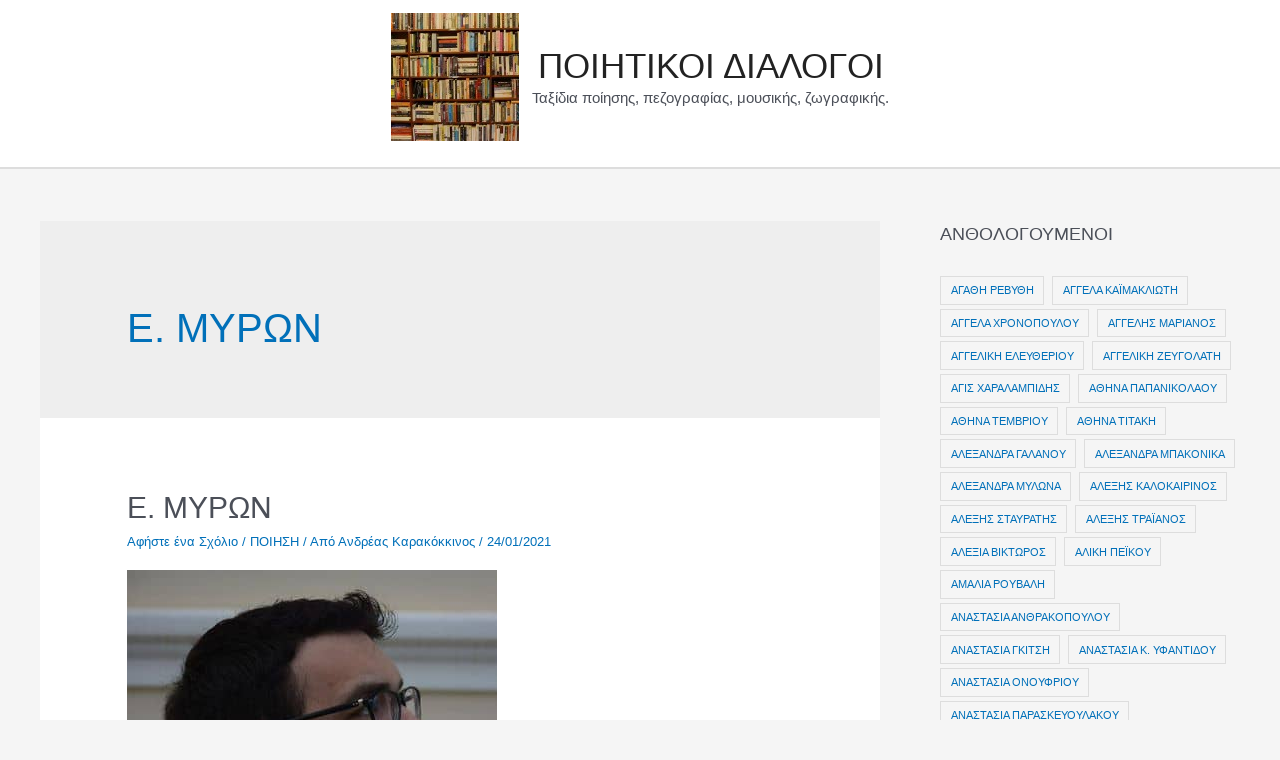

--- FILE ---
content_type: text/html; charset=UTF-8
request_url: https://whenpoetryspeaks.gr/tag/%CE%B5-%CE%BC%CF%85%CF%81%CF%89%CE%BD/
body_size: 31129
content:
<!DOCTYPE html>
<html lang="el" prefix="og: http://ogp.me/ns# fb: http://ogp.me/ns/fb#">
<head>
<meta charset="UTF-8">
<meta name="viewport" content="width=device-width, initial-scale=1">
<link rel="profile" href="https://gmpg.org/xfn/11">
<title>Ε. ΜΥΡΩΝ &#8211; ΠΟΙΗΤΙΚΟΙ ΔΙΑΛΟΓΟΙ</title>
<meta name='robots' content='max-image-preview:large' />
<link rel='dns-prefetch' href='//s.w.org' />
<link rel="alternate" type="application/rss+xml" title="Ροή RSS &raquo; ΠΟΙΗΤΙΚΟΙ ΔΙΑΛΟΓΟΙ" href="https://whenpoetryspeaks.gr/feed/" />
<link rel="alternate" type="application/rss+xml" title="Ροή Σχολίων &raquo; ΠΟΙΗΤΙΚΟΙ ΔΙΑΛΟΓΟΙ" href="https://whenpoetryspeaks.gr/comments/feed/" />
<link rel="alternate" type="application/rss+xml" title="Κανάλι ετικέτας Ε. ΜΥΡΩΝ &raquo; ΠΟΙΗΤΙΚΟΙ ΔΙΑΛΟΓΟΙ" href="https://whenpoetryspeaks.gr/tag/%ce%b5-%ce%bc%cf%85%cf%81%cf%89%ce%bd/feed/" />
<script>
window._wpemojiSettings = {"baseUrl":"https:\/\/s.w.org\/images\/core\/emoji\/13.1.0\/72x72\/","ext":".png","svgUrl":"https:\/\/s.w.org\/images\/core\/emoji\/13.1.0\/svg\/","svgExt":".svg","source":{"concatemoji":"https:\/\/whenpoetryspeaks.gr\/wp-includes\/js\/wp-emoji-release.min.js?ver=5.9.12"}};
/*! This file is auto-generated */
!function(e,a,t){var n,r,o,i=a.createElement("canvas"),p=i.getContext&&i.getContext("2d");function s(e,t){var a=String.fromCharCode;p.clearRect(0,0,i.width,i.height),p.fillText(a.apply(this,e),0,0);e=i.toDataURL();return p.clearRect(0,0,i.width,i.height),p.fillText(a.apply(this,t),0,0),e===i.toDataURL()}function c(e){var t=a.createElement("script");t.src=e,t.defer=t.type="text/javascript",a.getElementsByTagName("head")[0].appendChild(t)}for(o=Array("flag","emoji"),t.supports={everything:!0,everythingExceptFlag:!0},r=0;r<o.length;r++)t.supports[o[r]]=function(e){if(!p||!p.fillText)return!1;switch(p.textBaseline="top",p.font="600 32px Arial",e){case"flag":return s([127987,65039,8205,9895,65039],[127987,65039,8203,9895,65039])?!1:!s([55356,56826,55356,56819],[55356,56826,8203,55356,56819])&&!s([55356,57332,56128,56423,56128,56418,56128,56421,56128,56430,56128,56423,56128,56447],[55356,57332,8203,56128,56423,8203,56128,56418,8203,56128,56421,8203,56128,56430,8203,56128,56423,8203,56128,56447]);case"emoji":return!s([10084,65039,8205,55357,56613],[10084,65039,8203,55357,56613])}return!1}(o[r]),t.supports.everything=t.supports.everything&&t.supports[o[r]],"flag"!==o[r]&&(t.supports.everythingExceptFlag=t.supports.everythingExceptFlag&&t.supports[o[r]]);t.supports.everythingExceptFlag=t.supports.everythingExceptFlag&&!t.supports.flag,t.DOMReady=!1,t.readyCallback=function(){t.DOMReady=!0},t.supports.everything||(n=function(){t.readyCallback()},a.addEventListener?(a.addEventListener("DOMContentLoaded",n,!1),e.addEventListener("load",n,!1)):(e.attachEvent("onload",n),a.attachEvent("onreadystatechange",function(){"complete"===a.readyState&&t.readyCallback()})),(n=t.source||{}).concatemoji?c(n.concatemoji):n.wpemoji&&n.twemoji&&(c(n.twemoji),c(n.wpemoji)))}(window,document,window._wpemojiSettings);
</script>
<style>
img.wp-smiley,
img.emoji {
display: inline !important;
border: none !important;
box-shadow: none !important;
height: 1em !important;
width: 1em !important;
margin: 0 0.07em !important;
vertical-align: -0.1em !important;
background: none !important;
padding: 0 !important;
}
</style>
<!-- <link rel='stylesheet' id='astra-theme-css-css'  href='https://whenpoetryspeaks.gr/wp-content/themes/astra/assets/css/minified/style.min.css?ver=3.9.4' media='all' /> -->
<link rel="stylesheet" type="text/css" href="//whenpoetryspeaks.gr/wp-content/cache/wpfc-minified/2blmon4v/cc00k.css" media="all"/>
<style id='astra-theme-css-inline-css'>
.ast-no-sidebar .entry-content .alignfull {margin-left: calc( -50vw + 50%);margin-right: calc( -50vw + 50%);max-width: 100vw;width: 100vw;}.ast-no-sidebar .entry-content .alignwide {margin-left: calc(-41vw + 50%);margin-right: calc(-41vw + 50%);max-width: unset;width: unset;}.ast-no-sidebar .entry-content .alignfull .alignfull,.ast-no-sidebar .entry-content .alignfull .alignwide,.ast-no-sidebar .entry-content .alignwide .alignfull,.ast-no-sidebar .entry-content .alignwide .alignwide,.ast-no-sidebar .entry-content .wp-block-column .alignfull,.ast-no-sidebar .entry-content .wp-block-column .alignwide{width: 100%;margin-left: auto;margin-right: auto;}.wp-block-gallery,.blocks-gallery-grid {margin: 0;}.wp-block-separator {max-width: 100px;}.wp-block-separator.is-style-wide,.wp-block-separator.is-style-dots {max-width: none;}.entry-content .has-2-columns .wp-block-column:first-child {padding-right: 10px;}.entry-content .has-2-columns .wp-block-column:last-child {padding-left: 10px;}@media (max-width: 782px) {.entry-content .wp-block-columns .wp-block-column {flex-basis: 100%;}.entry-content .has-2-columns .wp-block-column:first-child {padding-right: 0;}.entry-content .has-2-columns .wp-block-column:last-child {padding-left: 0;}}body .entry-content .wp-block-latest-posts {margin-left: 0;}body .entry-content .wp-block-latest-posts li {list-style: none;}.ast-no-sidebar .ast-container .entry-content .wp-block-latest-posts {margin-left: 0;}.ast-header-break-point .entry-content .alignwide {margin-left: auto;margin-right: auto;}.entry-content .blocks-gallery-item img {margin-bottom: auto;}.wp-block-pullquote {border-top: 4px solid #555d66;border-bottom: 4px solid #555d66;color: #40464d;}:root{--ast-container-default-xlg-padding:6.67em;--ast-container-default-lg-padding:5.67em;--ast-container-default-slg-padding:4.34em;--ast-container-default-md-padding:3.34em;--ast-container-default-sm-padding:6.67em;--ast-container-default-xs-padding:2.4em;--ast-container-default-xxs-padding:1.4em;}html{font-size:81.25%;}a,.page-title{color:var(--ast-global-color-0);}a:hover,a:focus{color:var(--ast-global-color-1);}body,button,input,select,textarea,.ast-button,.ast-custom-button{font-family:Verdana,Helvetica,Arial,sans-serif;font-weight:400;font-size:13px;font-size:1rem;line-height:1.95;}blockquote{color:var(--ast-global-color-3);}p,.entry-content p{margin-bottom:3.27em;}h1,.entry-content h1,h2,.entry-content h2,h3,.entry-content h3,h4,.entry-content h4,h5,.entry-content h5,h6,.entry-content h6,.site-title,.site-title a{font-family:Verdana,Helvetica,Arial,sans-serif;font-weight:400;}.site-title{font-size:35px;font-size:2.6923076923077rem;display:block;}header .custom-logo-link img{max-width:364px;}.astra-logo-svg{width:364px;}.ast-archive-description .ast-archive-title{font-size:40px;font-size:3.0769230769231rem;}.site-header .site-description{font-size:15px;font-size:1.1538461538462rem;display:block;}.entry-title{font-size:30px;font-size:2.3076923076923rem;}h1,.entry-content h1{font-size:37px;font-size:2.8461538461538rem;font-weight:400;font-family:Verdana,Helvetica,Arial,sans-serif;line-height:2.13;}h2,.entry-content h2{font-size:30px;font-size:2.3076923076923rem;font-weight:400;font-family:Verdana,Helvetica,Arial,sans-serif;line-height:2.23;}h3,.entry-content h3{font-size:26px;font-size:2rem;font-weight:400;font-family:Verdana,Helvetica,Arial,sans-serif;line-height:2.31;}h4,.entry-content h4{font-size:21px;font-size:1.6153846153846rem;font-family:Verdana,Helvetica,Arial,sans-serif;}h5,.entry-content h5{font-size:18px;font-size:1.3846153846154rem;font-family:Verdana,Helvetica,Arial,sans-serif;}h6,.entry-content h6{font-size:15px;font-size:1.1538461538462rem;font-family:Verdana,Helvetica,Arial,sans-serif;}.ast-single-post .entry-title,.page-title{font-size:30px;font-size:2.3076923076923rem;}::selection{background-color:var(--ast-global-color-0);color:#ffffff;}body,h1,.entry-title a,.entry-content h1,h2,.entry-content h2,h3,.entry-content h3,h4,.entry-content h4,h5,.entry-content h5,h6,.entry-content h6{color:var(--ast-global-color-3);}.tagcloud a:hover,.tagcloud a:focus,.tagcloud a.current-item{color:#ffffff;border-color:var(--ast-global-color-0);background-color:var(--ast-global-color-0);}input:focus,input[type="text"]:focus,input[type="email"]:focus,input[type="url"]:focus,input[type="password"]:focus,input[type="reset"]:focus,input[type="search"]:focus,textarea:focus{border-color:var(--ast-global-color-0);}input[type="radio"]:checked,input[type=reset],input[type="checkbox"]:checked,input[type="checkbox"]:hover:checked,input[type="checkbox"]:focus:checked,input[type=range]::-webkit-slider-thumb{border-color:var(--ast-global-color-0);background-color:var(--ast-global-color-0);box-shadow:none;}.site-footer a:hover + .post-count,.site-footer a:focus + .post-count{background:var(--ast-global-color-0);border-color:var(--ast-global-color-0);}.single .nav-links .nav-previous,.single .nav-links .nav-next{color:var(--ast-global-color-0);}.entry-meta,.entry-meta *{line-height:1.45;color:var(--ast-global-color-0);}.entry-meta a:hover,.entry-meta a:hover *,.entry-meta a:focus,.entry-meta a:focus *,.page-links > .page-link,.page-links .page-link:hover,.post-navigation a:hover{color:var(--ast-global-color-1);}#cat option,.secondary .calendar_wrap thead a,.secondary .calendar_wrap thead a:visited{color:var(--ast-global-color-0);}.secondary .calendar_wrap #today,.ast-progress-val span{background:var(--ast-global-color-0);}.secondary a:hover + .post-count,.secondary a:focus + .post-count{background:var(--ast-global-color-0);border-color:var(--ast-global-color-0);}.calendar_wrap #today > a{color:#ffffff;}.page-links .page-link,.single .post-navigation a{color:var(--ast-global-color-0);}.widget-title{font-size:18px;font-size:1.3846153846154rem;color:var(--ast-global-color-3);}.single .ast-author-details .author-title{color:var(--ast-global-color-1);}#secondary,#secondary button,#secondary input,#secondary select,#secondary textarea{font-size:13px;font-size:1rem;}.main-header-menu .menu-link,.ast-header-custom-item a{color:var(--ast-global-color-3);}.main-header-menu .menu-item:hover > .menu-link,.main-header-menu .menu-item:hover > .ast-menu-toggle,.main-header-menu .ast-masthead-custom-menu-items a:hover,.main-header-menu .menu-item.focus > .menu-link,.main-header-menu .menu-item.focus > .ast-menu-toggle,.main-header-menu .current-menu-item > .menu-link,.main-header-menu .current-menu-ancestor > .menu-link,.main-header-menu .current-menu-item > .ast-menu-toggle,.main-header-menu .current-menu-ancestor > .ast-menu-toggle{color:var(--ast-global-color-0);}.header-main-layout-3 .ast-main-header-bar-alignment{margin-right:auto;}.header-main-layout-2 .site-header-section-left .ast-site-identity{text-align:left;}.ast-logo-title-inline .site-logo-img{padding-right:1em;}.site-logo-img img{ transition:all 0.2s linear;}.ast-header-break-point .ast-mobile-menu-buttons-minimal.menu-toggle{background:transparent;color:var(--ast-global-color-0);}.ast-header-break-point .ast-mobile-menu-buttons-outline.menu-toggle{background:transparent;border:1px solid var(--ast-global-color-0);color:var(--ast-global-color-0);}.ast-header-break-point .ast-mobile-menu-buttons-fill.menu-toggle{background:var(--ast-global-color-0);}#secondary {margin: 4em 0 2.5em;word-break: break-word;line-height: 2;}#secondary li {margin-bottom: 0.25em;}#secondary li:last-child {margin-bottom: 0;}@media (max-width: 768px) {.js_active .ast-plain-container.ast-single-post #secondary {margin-top: 1.5em;}}.ast-separate-container.ast-two-container #secondary .widget {background-color: #fff;padding: 2em;margin-bottom: 2em;}@media (min-width: 993px) {.ast-left-sidebar #secondary {padding-right: 60px;}.ast-right-sidebar #secondary {padding-left: 60px;}}@media (max-width: 993px) {.ast-right-sidebar #secondary {padding-left: 30px;}.ast-left-sidebar #secondary {padding-right: 30px;}}.footer-adv .footer-adv-overlay{border-top-style:solid;border-top-color:#7a7a7a;}.wp-block-buttons.aligncenter{justify-content:center;}@media (min-width:1200px){.ast-separate-container.ast-right-sidebar .entry-content .wp-block-image.alignfull,.ast-separate-container.ast-left-sidebar .entry-content .wp-block-image.alignfull,.ast-separate-container.ast-right-sidebar .entry-content .wp-block-cover.alignfull,.ast-separate-container.ast-left-sidebar .entry-content .wp-block-cover.alignfull{margin-left:-6.67em;margin-right:-6.67em;max-width:unset;width:unset;}.ast-separate-container.ast-right-sidebar .entry-content .wp-block-image.alignwide,.ast-separate-container.ast-left-sidebar .entry-content .wp-block-image.alignwide,.ast-separate-container.ast-right-sidebar .entry-content .wp-block-cover.alignwide,.ast-separate-container.ast-left-sidebar .entry-content .wp-block-cover.alignwide{margin-left:-20px;margin-right:-20px;max-width:unset;width:unset;}}@media (min-width:1200px){.wp-block-group .has-background{padding:20px;}}.wp-block-table.aligncenter{margin-left:auto;margin-right:auto;}@media (max-width:921px){.ast-separate-container #primary,.ast-separate-container #secondary{padding:1.5em 0;}#primary,#secondary{padding:1.5em 0;margin:0;}.ast-left-sidebar #content > .ast-container{display:flex;flex-direction:column-reverse;width:100%;}.ast-separate-container .ast-article-post,.ast-separate-container .ast-article-single{padding:1.5em 2.14em;}.ast-author-box img.avatar{margin:20px 0 0 0;}}@media (max-width:921px){#secondary.secondary{padding-top:0;}.ast-separate-container.ast-right-sidebar #secondary{padding-left:1em;padding-right:1em;}.ast-separate-container.ast-two-container #secondary{padding-left:0;padding-right:0;}.ast-page-builder-template .entry-header #secondary,.ast-page-builder-template #secondary{margin-top:1.5em;}}@media (max-width:921px){.ast-right-sidebar #primary{padding-right:0;}.ast-page-builder-template.ast-left-sidebar #secondary,.ast-page-builder-template.ast-right-sidebar #secondary{padding-right:20px;padding-left:20px;}.ast-right-sidebar #secondary,.ast-left-sidebar #primary{padding-left:0;}.ast-left-sidebar #secondary{padding-right:0;}}@media (min-width:922px){.ast-separate-container.ast-right-sidebar #primary,.ast-separate-container.ast-left-sidebar #primary{border:0;}.search-no-results.ast-separate-container #primary{margin-bottom:4em;}}@media (min-width:922px){.ast-right-sidebar #primary{border-right:1px solid var(--ast-border-color);}.ast-left-sidebar #primary{border-left:1px solid var(--ast-border-color);}.ast-right-sidebar #secondary{border-left:1px solid var(--ast-border-color);margin-left:-1px;}.ast-left-sidebar #secondary{border-right:1px solid var(--ast-border-color);margin-right:-1px;}.ast-separate-container.ast-two-container.ast-right-sidebar #secondary{padding-left:30px;padding-right:0;}.ast-separate-container.ast-two-container.ast-left-sidebar #secondary{padding-right:30px;padding-left:0;}.ast-separate-container.ast-right-sidebar #secondary,.ast-separate-container.ast-left-sidebar #secondary{border:0;margin-left:auto;margin-right:auto;}.ast-separate-container.ast-two-container #secondary .widget:last-child{margin-bottom:0;}}.wp-block-button .wp-block-button__link{color:#ffffff;}.wp-block-button .wp-block-button__link:hover,.wp-block-button .wp-block-button__link:focus{color:#ffffff;background-color:var(--ast-global-color-1);border-color:var(--ast-global-color-1);}.elementor-widget-heading h1.elementor-heading-title{line-height:2.13;}.elementor-widget-heading h2.elementor-heading-title{line-height:2.23;}.elementor-widget-heading h3.elementor-heading-title{line-height:2.31;}.wp-block-button .wp-block-button__link{border-top-width:0;border-right-width:0;border-left-width:0;border-bottom-width:0;border-color:var(--ast-global-color-0);background-color:var(--ast-global-color-0);color:#ffffff;font-family:inherit;font-weight:inherit;line-height:1;border-radius:2px;padding-top:10px;padding-right:40px;padding-bottom:10px;padding-left:40px;}.menu-toggle,button,.ast-button,.ast-custom-button,.button,input#submit,input[type="button"],input[type="submit"],input[type="reset"]{border-style:solid;border-top-width:0;border-right-width:0;border-left-width:0;border-bottom-width:0;color:#ffffff;border-color:var(--ast-global-color-0);background-color:var(--ast-global-color-0);border-radius:2px;padding-top:10px;padding-right:40px;padding-bottom:10px;padding-left:40px;font-family:inherit;font-weight:inherit;line-height:1;}button:focus,.menu-toggle:hover,button:hover,.ast-button:hover,.ast-custom-button:hover .button:hover,.ast-custom-button:hover ,input[type=reset]:hover,input[type=reset]:focus,input#submit:hover,input#submit:focus,input[type="button"]:hover,input[type="button"]:focus,input[type="submit"]:hover,input[type="submit"]:focus{color:#ffffff;background-color:var(--ast-global-color-1);border-color:var(--ast-global-color-1);}@media (min-width:544px){.ast-container{max-width:100%;}}@media (max-width:544px){.ast-separate-container .ast-article-post,.ast-separate-container .ast-article-single,.ast-separate-container .comments-title,.ast-separate-container .ast-archive-description{padding:1.5em 1em;}.ast-separate-container #content .ast-container{padding-left:0.54em;padding-right:0.54em;}.ast-separate-container .ast-comment-list li.depth-1{padding:1.5em 1em;margin-bottom:1.5em;}.ast-separate-container .ast-comment-list .bypostauthor{padding:.5em;}.ast-search-menu-icon.ast-dropdown-active .search-field{width:170px;}.ast-separate-container #secondary{padding-top:0;}.ast-separate-container.ast-two-container #secondary .widget{margin-bottom:1.5em;padding-left:1em;padding-right:1em;}.site-branding img,.site-header .site-logo-img .custom-logo-link img{max-width:100%;}}@media (max-width:921px){.ast-mobile-header-stack .main-header-bar .ast-search-menu-icon{display:inline-block;}.ast-header-break-point.ast-header-custom-item-outside .ast-mobile-header-stack .main-header-bar .ast-search-icon{margin:0;}.ast-comment-avatar-wrap img{max-width:2.5em;}.ast-separate-container .ast-comment-list li.depth-1{padding:1.5em 2.14em;}.ast-separate-container .comment-respond{padding:2em 2.14em;}.ast-comment-meta{padding:0 1.8888em 1.3333em;}}.ast-no-sidebar.ast-separate-container .entry-content .alignfull {margin-left: -6.67em;margin-right: -6.67em;width: auto;}@media (max-width: 1200px) {.ast-no-sidebar.ast-separate-container .entry-content .alignfull {margin-left: -2.4em;margin-right: -2.4em;}}@media (max-width: 768px) {.ast-no-sidebar.ast-separate-container .entry-content .alignfull {margin-left: -2.14em;margin-right: -2.14em;}}@media (max-width: 544px) {.ast-no-sidebar.ast-separate-container .entry-content .alignfull {margin-left: -1em;margin-right: -1em;}}.ast-no-sidebar.ast-separate-container .entry-content .alignwide {margin-left: -20px;margin-right: -20px;}.ast-no-sidebar.ast-separate-container .entry-content .wp-block-column .alignfull,.ast-no-sidebar.ast-separate-container .entry-content .wp-block-column .alignwide {margin-left: auto;margin-right: auto;width: 100%;}@media (max-width:921px){.site-title{display:block;}.ast-archive-description .ast-archive-title{font-size:40px;}.site-header .site-description{display:block;}.entry-title{font-size:30px;}h1,.entry-content h1{font-size:30px;}h2,.entry-content h2{font-size:25px;}h3,.entry-content h3{font-size:20px;}.ast-single-post .entry-title,.page-title{font-size:30px;}}@media (max-width:544px){.site-title{display:block;}.ast-archive-description .ast-archive-title{font-size:40px;}.site-header .site-description{display:block;}.entry-title{font-size:30px;}h1,.entry-content h1{font-size:30px;}h2,.entry-content h2{font-size:25px;}h3,.entry-content h3{font-size:20px;}.ast-single-post .entry-title,.page-title{font-size:30px;}}@media (max-width:921px){html{font-size:74.1%;}}@media (max-width:544px){html{font-size:74.1%;}}@media (min-width:922px){.ast-container{max-width:1240px;}}@font-face {font-family: "Astra";src: url(https://whenpoetryspeaks.gr/wp-content/themes/astra/assets/fonts/astra.woff) format("woff"),url(https://whenpoetryspeaks.gr/wp-content/themes/astra/assets/fonts/astra.ttf) format("truetype"),url(https://whenpoetryspeaks.gr/wp-content/themes/astra/assets/fonts/astra.svg#astra) format("svg");font-weight: normal;font-style: normal;font-display: fallback;}@media (max-width:921px) {.main-header-bar .main-header-bar-navigation{display:none;}}@media (min-width:922px){.blog .site-content > .ast-container,.archive .site-content > .ast-container,.search .site-content > .ast-container{max-width:1240px;}}.ast-desktop .main-header-menu.submenu-with-border .sub-menu,.ast-desktop .main-header-menu.submenu-with-border .astra-full-megamenu-wrapper{border-color:var(--ast-global-color-0);}.ast-desktop .main-header-menu.submenu-with-border .sub-menu{border-top-width:2px;border-right-width:0px;border-left-width:0px;border-bottom-width:0px;border-style:solid;}.ast-desktop .main-header-menu.submenu-with-border .sub-menu .sub-menu{top:-2px;}.ast-desktop .main-header-menu.submenu-with-border .sub-menu .menu-link,.ast-desktop .main-header-menu.submenu-with-border .children .menu-link{border-bottom-width:0px;border-style:solid;border-color:#eaeaea;}@media (min-width:922px){.main-header-menu .sub-menu .menu-item.ast-left-align-sub-menu:hover > .sub-menu,.main-header-menu .sub-menu .menu-item.ast-left-align-sub-menu.focus > .sub-menu{margin-left:-0px;}}.ast-small-footer{border-top-style:solid;border-top-width:1px;border-top-color:#7a7a7a;}.ast-small-footer-wrap{text-align:center;}.ast-header-break-point.ast-header-custom-item-inside .main-header-bar .main-header-bar-navigation .ast-search-icon {display: none;}.ast-header-break-point.ast-header-custom-item-inside .main-header-bar .ast-search-menu-icon .search-form {padding: 0;display: block;overflow: hidden;}.ast-header-break-point .ast-header-custom-item .widget:last-child {margin-bottom: 1em;}.ast-header-custom-item .widget {margin: 0.5em;display: inline-block;vertical-align: middle;}.ast-header-custom-item .widget p {margin-bottom: 0;}.ast-header-custom-item .widget li {width: auto;}.ast-header-custom-item-inside .button-custom-menu-item .menu-link {display: none;}.ast-header-custom-item-inside.ast-header-break-point .button-custom-menu-item .ast-custom-button-link {display: none;}.ast-header-custom-item-inside.ast-header-break-point .button-custom-menu-item .menu-link {display: block;}.ast-header-break-point.ast-header-custom-item-outside .main-header-bar .ast-search-icon {margin-right: 1em;}.ast-header-break-point.ast-header-custom-item-inside .main-header-bar .ast-search-menu-icon .search-field,.ast-header-break-point.ast-header-custom-item-inside .main-header-bar .ast-search-menu-icon.ast-inline-search .search-field {width: 100%;padding-right: 5.5em;}.ast-header-break-point.ast-header-custom-item-inside .main-header-bar .ast-search-menu-icon .search-submit {display: block;position: absolute;height: 100%;top: 0;right: 0;padding: 0 1em;border-radius: 0;}.ast-header-break-point .ast-header-custom-item .ast-masthead-custom-menu-items {padding-left: 20px;padding-right: 20px;margin-bottom: 1em;margin-top: 1em;}.ast-header-custom-item-inside.ast-header-break-point .button-custom-menu-item {padding-left: 0;padding-right: 0;margin-top: 0;margin-bottom: 0;}.astra-icon-down_arrow::after {content: "\e900";font-family: Astra;}.astra-icon-close::after {content: "\e5cd";font-family: Astra;}.astra-icon-drag_handle::after {content: "\e25d";font-family: Astra;}.astra-icon-format_align_justify::after {content: "\e235";font-family: Astra;}.astra-icon-menu::after {content: "\e5d2";font-family: Astra;}.astra-icon-reorder::after {content: "\e8fe";font-family: Astra;}.astra-icon-search::after {content: "\e8b6";font-family: Astra;}.astra-icon-zoom_in::after {content: "\e56b";font-family: Astra;}.astra-icon-check-circle::after {content: "\e901";font-family: Astra;}.astra-icon-shopping-cart::after {content: "\f07a";font-family: Astra;}.astra-icon-shopping-bag::after {content: "\f290";font-family: Astra;}.astra-icon-shopping-basket::after {content: "\f291";font-family: Astra;}.astra-icon-circle-o::after {content: "\e903";font-family: Astra;}.astra-icon-certificate::after {content: "\e902";font-family: Astra;}blockquote {padding: 1.2em;}:root .has-ast-global-color-0-color{color:var(--ast-global-color-0);}:root .has-ast-global-color-0-background-color{background-color:var(--ast-global-color-0);}:root .wp-block-button .has-ast-global-color-0-color{color:var(--ast-global-color-0);}:root .wp-block-button .has-ast-global-color-0-background-color{background-color:var(--ast-global-color-0);}:root .has-ast-global-color-1-color{color:var(--ast-global-color-1);}:root .has-ast-global-color-1-background-color{background-color:var(--ast-global-color-1);}:root .wp-block-button .has-ast-global-color-1-color{color:var(--ast-global-color-1);}:root .wp-block-button .has-ast-global-color-1-background-color{background-color:var(--ast-global-color-1);}:root .has-ast-global-color-2-color{color:var(--ast-global-color-2);}:root .has-ast-global-color-2-background-color{background-color:var(--ast-global-color-2);}:root .wp-block-button .has-ast-global-color-2-color{color:var(--ast-global-color-2);}:root .wp-block-button .has-ast-global-color-2-background-color{background-color:var(--ast-global-color-2);}:root .has-ast-global-color-3-color{color:var(--ast-global-color-3);}:root .has-ast-global-color-3-background-color{background-color:var(--ast-global-color-3);}:root .wp-block-button .has-ast-global-color-3-color{color:var(--ast-global-color-3);}:root .wp-block-button .has-ast-global-color-3-background-color{background-color:var(--ast-global-color-3);}:root .has-ast-global-color-4-color{color:var(--ast-global-color-4);}:root .has-ast-global-color-4-background-color{background-color:var(--ast-global-color-4);}:root .wp-block-button .has-ast-global-color-4-color{color:var(--ast-global-color-4);}:root .wp-block-button .has-ast-global-color-4-background-color{background-color:var(--ast-global-color-4);}:root .has-ast-global-color-5-color{color:var(--ast-global-color-5);}:root .has-ast-global-color-5-background-color{background-color:var(--ast-global-color-5);}:root .wp-block-button .has-ast-global-color-5-color{color:var(--ast-global-color-5);}:root .wp-block-button .has-ast-global-color-5-background-color{background-color:var(--ast-global-color-5);}:root .has-ast-global-color-6-color{color:var(--ast-global-color-6);}:root .has-ast-global-color-6-background-color{background-color:var(--ast-global-color-6);}:root .wp-block-button .has-ast-global-color-6-color{color:var(--ast-global-color-6);}:root .wp-block-button .has-ast-global-color-6-background-color{background-color:var(--ast-global-color-6);}:root .has-ast-global-color-7-color{color:var(--ast-global-color-7);}:root .has-ast-global-color-7-background-color{background-color:var(--ast-global-color-7);}:root .wp-block-button .has-ast-global-color-7-color{color:var(--ast-global-color-7);}:root .wp-block-button .has-ast-global-color-7-background-color{background-color:var(--ast-global-color-7);}:root .has-ast-global-color-8-color{color:var(--ast-global-color-8);}:root .has-ast-global-color-8-background-color{background-color:var(--ast-global-color-8);}:root .wp-block-button .has-ast-global-color-8-color{color:var(--ast-global-color-8);}:root .wp-block-button .has-ast-global-color-8-background-color{background-color:var(--ast-global-color-8);}:root{--ast-global-color-0:#0170B9;--ast-global-color-1:#3a3a3a;--ast-global-color-2:#3a3a3a;--ast-global-color-3:#4B4F58;--ast-global-color-4:#F5F5F5;--ast-global-color-5:#FFFFFF;--ast-global-color-6:#E5E5E5;--ast-global-color-7:#424242;--ast-global-color-8:#000000;}:root {--ast-border-color : #dddddd;}.ast-breadcrumbs .trail-browse,.ast-breadcrumbs .trail-items,.ast-breadcrumbs .trail-items li{display:inline-block;margin:0;padding:0;border:none;background:inherit;text-indent:0;}.ast-breadcrumbs .trail-browse{font-size:inherit;font-style:inherit;font-weight:inherit;color:inherit;}.ast-breadcrumbs .trail-items{list-style:none;}.trail-items li::after{padding:0 0.3em;content:"\00bb";}.trail-items li:last-of-type::after{display:none;}h1,.entry-content h1,h2,.entry-content h2,h3,.entry-content h3,h4,.entry-content h4,h5,.entry-content h5,h6,.entry-content h6{color:var(--ast-global-color-2);}.elementor-template-full-width .ast-container{display:block;}@media (max-width:544px){.elementor-element .elementor-wc-products .woocommerce[class*="columns-"] ul.products li.product{width:auto;margin:0;}.elementor-element .woocommerce .woocommerce-result-count{float:none;}}.ast-header-break-point .main-header-bar{border-bottom-width:2px;}@media (min-width:922px){.main-header-bar{border-bottom-width:2px;}}@media (min-width:922px){#primary{width:70%;}#secondary{width:30%;}}.main-header-menu .menu-item,#astra-footer-menu .menu-item,.main-header-bar .ast-masthead-custom-menu-items{-js-display:flex;display:flex;-webkit-box-pack:center;-webkit-justify-content:center;-moz-box-pack:center;-ms-flex-pack:center;justify-content:center;-webkit-box-orient:vertical;-webkit-box-direction:normal;-webkit-flex-direction:column;-moz-box-orient:vertical;-moz-box-direction:normal;-ms-flex-direction:column;flex-direction:column;}.main-header-menu > .menu-item > .menu-link,#astra-footer-menu > .menu-item > .menu-link{height:100%;-webkit-box-align:center;-webkit-align-items:center;-moz-box-align:center;-ms-flex-align:center;align-items:center;-js-display:flex;display:flex;}.ast-primary-menu-disabled .main-header-bar .ast-masthead-custom-menu-items{flex:unset;}.main-header-menu .sub-menu .menu-item.menu-item-has-children > .menu-link:after{position:absolute;right:1em;top:50%;transform:translate(0,-50%) rotate(270deg);}.ast-header-break-point .main-header-bar .main-header-bar-navigation .page_item_has_children > .ast-menu-toggle::before,.ast-header-break-point .main-header-bar .main-header-bar-navigation .menu-item-has-children > .ast-menu-toggle::before,.ast-mobile-popup-drawer .main-header-bar-navigation .menu-item-has-children>.ast-menu-toggle::before,.ast-header-break-point .ast-mobile-header-wrap .main-header-bar-navigation .menu-item-has-children > .ast-menu-toggle::before{font-weight:bold;content:"\e900";font-family:Astra;text-decoration:inherit;display:inline-block;}.ast-header-break-point .main-navigation ul.sub-menu .menu-item .menu-link:before{content:"\e900";font-family:Astra;font-size:.65em;text-decoration:inherit;display:inline-block;transform:translate(0,-2px) rotateZ(270deg);margin-right:5px;}.widget_search .search-form:after{font-family:Astra;font-size:1.2em;font-weight:normal;content:"\e8b6";position:absolute;top:50%;right:15px;transform:translate(0,-50%);}.astra-search-icon::before{content:"\e8b6";font-family:Astra;font-style:normal;font-weight:normal;text-decoration:inherit;text-align:center;-webkit-font-smoothing:antialiased;-moz-osx-font-smoothing:grayscale;z-index:3;}.main-header-bar .main-header-bar-navigation .page_item_has_children > a:after,.main-header-bar .main-header-bar-navigation .menu-item-has-children > a:after,.site-header-focus-item .main-header-bar-navigation .menu-item-has-children > .menu-link:after{content:"\e900";display:inline-block;font-family:Astra;font-size:.6rem;font-weight:bold;text-rendering:auto;-webkit-font-smoothing:antialiased;-moz-osx-font-smoothing:grayscale;margin-left:10px;line-height:normal;}.ast-mobile-popup-drawer .main-header-bar-navigation .ast-submenu-expanded>.ast-menu-toggle::before{transform:rotateX(180deg);}.ast-header-break-point .main-header-bar-navigation .menu-item-has-children > .menu-link:after{display:none;}.ast-separate-container .blog-layout-1,.ast-separate-container .blog-layout-2,.ast-separate-container .blog-layout-3{background-color:transparent;background-image:none;}.ast-separate-container .ast-article-post{background-color:var(--ast-global-color-5);;}@media (max-width:921px){.ast-separate-container .ast-article-post{background-color:var(--ast-global-color-5);;}}@media (max-width:544px){.ast-separate-container .ast-article-post{background-color:var(--ast-global-color-5);;}}.ast-separate-container .ast-article-single:not(.ast-related-post),.ast-separate-container .comments-area .comment-respond,.ast-separate-container .comments-area .ast-comment-list li,.ast-separate-container .ast-woocommerce-container,.ast-separate-container .error-404,.ast-separate-container .no-results,.single.ast-separate-container.ast-author-meta,.ast-separate-container .related-posts-title-wrapper,.ast-separate-container.ast-two-container #secondary .widget,.ast-separate-container .comments-count-wrapper,.ast-box-layout.ast-plain-container .site-content,.ast-padded-layout.ast-plain-container .site-content,.ast-separate-container .comments-area .comments-title{background-color:var(--ast-global-color-5);;}@media (max-width:921px){.ast-separate-container .ast-article-single:not(.ast-related-post),.ast-separate-container .comments-area .comment-respond,.ast-separate-container .comments-area .ast-comment-list li,.ast-separate-container .ast-woocommerce-container,.ast-separate-container .error-404,.ast-separate-container .no-results,.single.ast-separate-container.ast-author-meta,.ast-separate-container .related-posts-title-wrapper,.ast-separate-container.ast-two-container #secondary .widget,.ast-separate-container .comments-count-wrapper,.ast-box-layout.ast-plain-container .site-content,.ast-padded-layout.ast-plain-container .site-content,.ast-separate-container .comments-area .comments-title{background-color:var(--ast-global-color-5);;}}@media (max-width:544px){.ast-separate-container .ast-article-single:not(.ast-related-post),.ast-separate-container .comments-area .comment-respond,.ast-separate-container .comments-area .ast-comment-list li,.ast-separate-container .ast-woocommerce-container,.ast-separate-container .error-404,.ast-separate-container .no-results,.single.ast-separate-container.ast-author-meta,.ast-separate-container .related-posts-title-wrapper,.ast-separate-container.ast-two-container #secondary .widget,.ast-separate-container .comments-count-wrapper,.ast-box-layout.ast-plain-container .site-content,.ast-padded-layout.ast-plain-container .site-content,.ast-separate-container .comments-area .comments-title{background-color:var(--ast-global-color-5);;}}:root{--e-global-color-astglobalcolor0:#0170B9;--e-global-color-astglobalcolor1:#3a3a3a;--e-global-color-astglobalcolor2:#3a3a3a;--e-global-color-astglobalcolor3:#4B4F58;--e-global-color-astglobalcolor4:#F5F5F5;--e-global-color-astglobalcolor5:#FFFFFF;--e-global-color-astglobalcolor6:#E5E5E5;--e-global-color-astglobalcolor7:#424242;--e-global-color-astglobalcolor8:#000000;}
</style>
<!-- <link rel='stylesheet' id='wp-block-library-css'  href='https://whenpoetryspeaks.gr/wp-includes/css/dist/block-library/style.min.css?ver=5.9.12' media='all' /> -->
<link rel="stylesheet" type="text/css" href="//whenpoetryspeaks.gr/wp-content/cache/wpfc-minified/md1a82k7/cc00k.css" media="all"/>
<style id='global-styles-inline-css'>
body{--wp--preset--color--black: #000000;--wp--preset--color--cyan-bluish-gray: #abb8c3;--wp--preset--color--white: #ffffff;--wp--preset--color--pale-pink: #f78da7;--wp--preset--color--vivid-red: #cf2e2e;--wp--preset--color--luminous-vivid-orange: #ff6900;--wp--preset--color--luminous-vivid-amber: #fcb900;--wp--preset--color--light-green-cyan: #7bdcb5;--wp--preset--color--vivid-green-cyan: #00d084;--wp--preset--color--pale-cyan-blue: #8ed1fc;--wp--preset--color--vivid-cyan-blue: #0693e3;--wp--preset--color--vivid-purple: #9b51e0;--wp--preset--color--ast-global-color-0: var(--ast-global-color-0);--wp--preset--color--ast-global-color-1: var(--ast-global-color-1);--wp--preset--color--ast-global-color-2: var(--ast-global-color-2);--wp--preset--color--ast-global-color-3: var(--ast-global-color-3);--wp--preset--color--ast-global-color-4: var(--ast-global-color-4);--wp--preset--color--ast-global-color-5: var(--ast-global-color-5);--wp--preset--color--ast-global-color-6: var(--ast-global-color-6);--wp--preset--color--ast-global-color-7: var(--ast-global-color-7);--wp--preset--color--ast-global-color-8: var(--ast-global-color-8);--wp--preset--gradient--vivid-cyan-blue-to-vivid-purple: linear-gradient(135deg,rgba(6,147,227,1) 0%,rgb(155,81,224) 100%);--wp--preset--gradient--light-green-cyan-to-vivid-green-cyan: linear-gradient(135deg,rgb(122,220,180) 0%,rgb(0,208,130) 100%);--wp--preset--gradient--luminous-vivid-amber-to-luminous-vivid-orange: linear-gradient(135deg,rgba(252,185,0,1) 0%,rgba(255,105,0,1) 100%);--wp--preset--gradient--luminous-vivid-orange-to-vivid-red: linear-gradient(135deg,rgba(255,105,0,1) 0%,rgb(207,46,46) 100%);--wp--preset--gradient--very-light-gray-to-cyan-bluish-gray: linear-gradient(135deg,rgb(238,238,238) 0%,rgb(169,184,195) 100%);--wp--preset--gradient--cool-to-warm-spectrum: linear-gradient(135deg,rgb(74,234,220) 0%,rgb(151,120,209) 20%,rgb(207,42,186) 40%,rgb(238,44,130) 60%,rgb(251,105,98) 80%,rgb(254,248,76) 100%);--wp--preset--gradient--blush-light-purple: linear-gradient(135deg,rgb(255,206,236) 0%,rgb(152,150,240) 100%);--wp--preset--gradient--blush-bordeaux: linear-gradient(135deg,rgb(254,205,165) 0%,rgb(254,45,45) 50%,rgb(107,0,62) 100%);--wp--preset--gradient--luminous-dusk: linear-gradient(135deg,rgb(255,203,112) 0%,rgb(199,81,192) 50%,rgb(65,88,208) 100%);--wp--preset--gradient--pale-ocean: linear-gradient(135deg,rgb(255,245,203) 0%,rgb(182,227,212) 50%,rgb(51,167,181) 100%);--wp--preset--gradient--electric-grass: linear-gradient(135deg,rgb(202,248,128) 0%,rgb(113,206,126) 100%);--wp--preset--gradient--midnight: linear-gradient(135deg,rgb(2,3,129) 0%,rgb(40,116,252) 100%);--wp--preset--duotone--dark-grayscale: url('#wp-duotone-dark-grayscale');--wp--preset--duotone--grayscale: url('#wp-duotone-grayscale');--wp--preset--duotone--purple-yellow: url('#wp-duotone-purple-yellow');--wp--preset--duotone--blue-red: url('#wp-duotone-blue-red');--wp--preset--duotone--midnight: url('#wp-duotone-midnight');--wp--preset--duotone--magenta-yellow: url('#wp-duotone-magenta-yellow');--wp--preset--duotone--purple-green: url('#wp-duotone-purple-green');--wp--preset--duotone--blue-orange: url('#wp-duotone-blue-orange');--wp--preset--font-size--small: 13px;--wp--preset--font-size--medium: 20px;--wp--preset--font-size--large: 36px;--wp--preset--font-size--x-large: 42px;}body { margin: 0; }body{--wp--style--block-gap: 24px;}.wp-site-blocks > .alignleft { float: left; margin-right: 2em; }.wp-site-blocks > .alignright { float: right; margin-left: 2em; }.wp-site-blocks > .aligncenter { justify-content: center; margin-left: auto; margin-right: auto; }.wp-site-blocks > * { margin-top: 0; margin-bottom: 0; }.wp-site-blocks > * + * { margin-top: var( --wp--style--block-gap ); }a{text-decoration: none;}.has-black-color{color: var(--wp--preset--color--black) !important;}.has-cyan-bluish-gray-color{color: var(--wp--preset--color--cyan-bluish-gray) !important;}.has-white-color{color: var(--wp--preset--color--white) !important;}.has-pale-pink-color{color: var(--wp--preset--color--pale-pink) !important;}.has-vivid-red-color{color: var(--wp--preset--color--vivid-red) !important;}.has-luminous-vivid-orange-color{color: var(--wp--preset--color--luminous-vivid-orange) !important;}.has-luminous-vivid-amber-color{color: var(--wp--preset--color--luminous-vivid-amber) !important;}.has-light-green-cyan-color{color: var(--wp--preset--color--light-green-cyan) !important;}.has-vivid-green-cyan-color{color: var(--wp--preset--color--vivid-green-cyan) !important;}.has-pale-cyan-blue-color{color: var(--wp--preset--color--pale-cyan-blue) !important;}.has-vivid-cyan-blue-color{color: var(--wp--preset--color--vivid-cyan-blue) !important;}.has-vivid-purple-color{color: var(--wp--preset--color--vivid-purple) !important;}.has-ast-global-color-0-color{color: var(--wp--preset--color--ast-global-color-0) !important;}.has-ast-global-color-1-color{color: var(--wp--preset--color--ast-global-color-1) !important;}.has-ast-global-color-2-color{color: var(--wp--preset--color--ast-global-color-2) !important;}.has-ast-global-color-3-color{color: var(--wp--preset--color--ast-global-color-3) !important;}.has-ast-global-color-4-color{color: var(--wp--preset--color--ast-global-color-4) !important;}.has-ast-global-color-5-color{color: var(--wp--preset--color--ast-global-color-5) !important;}.has-ast-global-color-6-color{color: var(--wp--preset--color--ast-global-color-6) !important;}.has-ast-global-color-7-color{color: var(--wp--preset--color--ast-global-color-7) !important;}.has-ast-global-color-8-color{color: var(--wp--preset--color--ast-global-color-8) !important;}.has-black-background-color{background-color: var(--wp--preset--color--black) !important;}.has-cyan-bluish-gray-background-color{background-color: var(--wp--preset--color--cyan-bluish-gray) !important;}.has-white-background-color{background-color: var(--wp--preset--color--white) !important;}.has-pale-pink-background-color{background-color: var(--wp--preset--color--pale-pink) !important;}.has-vivid-red-background-color{background-color: var(--wp--preset--color--vivid-red) !important;}.has-luminous-vivid-orange-background-color{background-color: var(--wp--preset--color--luminous-vivid-orange) !important;}.has-luminous-vivid-amber-background-color{background-color: var(--wp--preset--color--luminous-vivid-amber) !important;}.has-light-green-cyan-background-color{background-color: var(--wp--preset--color--light-green-cyan) !important;}.has-vivid-green-cyan-background-color{background-color: var(--wp--preset--color--vivid-green-cyan) !important;}.has-pale-cyan-blue-background-color{background-color: var(--wp--preset--color--pale-cyan-blue) !important;}.has-vivid-cyan-blue-background-color{background-color: var(--wp--preset--color--vivid-cyan-blue) !important;}.has-vivid-purple-background-color{background-color: var(--wp--preset--color--vivid-purple) !important;}.has-ast-global-color-0-background-color{background-color: var(--wp--preset--color--ast-global-color-0) !important;}.has-ast-global-color-1-background-color{background-color: var(--wp--preset--color--ast-global-color-1) !important;}.has-ast-global-color-2-background-color{background-color: var(--wp--preset--color--ast-global-color-2) !important;}.has-ast-global-color-3-background-color{background-color: var(--wp--preset--color--ast-global-color-3) !important;}.has-ast-global-color-4-background-color{background-color: var(--wp--preset--color--ast-global-color-4) !important;}.has-ast-global-color-5-background-color{background-color: var(--wp--preset--color--ast-global-color-5) !important;}.has-ast-global-color-6-background-color{background-color: var(--wp--preset--color--ast-global-color-6) !important;}.has-ast-global-color-7-background-color{background-color: var(--wp--preset--color--ast-global-color-7) !important;}.has-ast-global-color-8-background-color{background-color: var(--wp--preset--color--ast-global-color-8) !important;}.has-black-border-color{border-color: var(--wp--preset--color--black) !important;}.has-cyan-bluish-gray-border-color{border-color: var(--wp--preset--color--cyan-bluish-gray) !important;}.has-white-border-color{border-color: var(--wp--preset--color--white) !important;}.has-pale-pink-border-color{border-color: var(--wp--preset--color--pale-pink) !important;}.has-vivid-red-border-color{border-color: var(--wp--preset--color--vivid-red) !important;}.has-luminous-vivid-orange-border-color{border-color: var(--wp--preset--color--luminous-vivid-orange) !important;}.has-luminous-vivid-amber-border-color{border-color: var(--wp--preset--color--luminous-vivid-amber) !important;}.has-light-green-cyan-border-color{border-color: var(--wp--preset--color--light-green-cyan) !important;}.has-vivid-green-cyan-border-color{border-color: var(--wp--preset--color--vivid-green-cyan) !important;}.has-pale-cyan-blue-border-color{border-color: var(--wp--preset--color--pale-cyan-blue) !important;}.has-vivid-cyan-blue-border-color{border-color: var(--wp--preset--color--vivid-cyan-blue) !important;}.has-vivid-purple-border-color{border-color: var(--wp--preset--color--vivid-purple) !important;}.has-ast-global-color-0-border-color{border-color: var(--wp--preset--color--ast-global-color-0) !important;}.has-ast-global-color-1-border-color{border-color: var(--wp--preset--color--ast-global-color-1) !important;}.has-ast-global-color-2-border-color{border-color: var(--wp--preset--color--ast-global-color-2) !important;}.has-ast-global-color-3-border-color{border-color: var(--wp--preset--color--ast-global-color-3) !important;}.has-ast-global-color-4-border-color{border-color: var(--wp--preset--color--ast-global-color-4) !important;}.has-ast-global-color-5-border-color{border-color: var(--wp--preset--color--ast-global-color-5) !important;}.has-ast-global-color-6-border-color{border-color: var(--wp--preset--color--ast-global-color-6) !important;}.has-ast-global-color-7-border-color{border-color: var(--wp--preset--color--ast-global-color-7) !important;}.has-ast-global-color-8-border-color{border-color: var(--wp--preset--color--ast-global-color-8) !important;}.has-vivid-cyan-blue-to-vivid-purple-gradient-background{background: var(--wp--preset--gradient--vivid-cyan-blue-to-vivid-purple) !important;}.has-light-green-cyan-to-vivid-green-cyan-gradient-background{background: var(--wp--preset--gradient--light-green-cyan-to-vivid-green-cyan) !important;}.has-luminous-vivid-amber-to-luminous-vivid-orange-gradient-background{background: var(--wp--preset--gradient--luminous-vivid-amber-to-luminous-vivid-orange) !important;}.has-luminous-vivid-orange-to-vivid-red-gradient-background{background: var(--wp--preset--gradient--luminous-vivid-orange-to-vivid-red) !important;}.has-very-light-gray-to-cyan-bluish-gray-gradient-background{background: var(--wp--preset--gradient--very-light-gray-to-cyan-bluish-gray) !important;}.has-cool-to-warm-spectrum-gradient-background{background: var(--wp--preset--gradient--cool-to-warm-spectrum) !important;}.has-blush-light-purple-gradient-background{background: var(--wp--preset--gradient--blush-light-purple) !important;}.has-blush-bordeaux-gradient-background{background: var(--wp--preset--gradient--blush-bordeaux) !important;}.has-luminous-dusk-gradient-background{background: var(--wp--preset--gradient--luminous-dusk) !important;}.has-pale-ocean-gradient-background{background: var(--wp--preset--gradient--pale-ocean) !important;}.has-electric-grass-gradient-background{background: var(--wp--preset--gradient--electric-grass) !important;}.has-midnight-gradient-background{background: var(--wp--preset--gradient--midnight) !important;}.has-small-font-size{font-size: var(--wp--preset--font-size--small) !important;}.has-medium-font-size{font-size: var(--wp--preset--font-size--medium) !important;}.has-large-font-size{font-size: var(--wp--preset--font-size--large) !important;}.has-x-large-font-size{font-size: var(--wp--preset--font-size--x-large) !important;}
</style>
<!-- <link rel='stylesheet' id='astra-addon-css-css'  href='https://whenpoetryspeaks.gr/wp-content/uploads/astra-addon/astra-addon-668f9e664f3320-55200175.css?ver=3.6.5' media='all' /> -->
<link rel="stylesheet" type="text/css" href="//whenpoetryspeaks.gr/wp-content/cache/wpfc-minified/ftatc7hi/cc00k.css" media="all"/>
<style id='astra-addon-css-inline-css'>
.ast-search-box.header-cover #close::before,.ast-search-box.full-screen #close::before{font-family:Astra;content:"\e5cd";display:inline-block;transition:transform .3s ease-in-out;}
</style>
<!--[if IE]>
<script src='https://whenpoetryspeaks.gr/wp-content/themes/astra/assets/js/minified/flexibility.min.js?ver=3.9.4' id='astra-flexibility-js'></script>
<script id='astra-flexibility-js-after'>
flexibility(document.documentElement);
</script>
<![endif]-->
<link rel="https://api.w.org/" href="https://whenpoetryspeaks.gr/wp-json/" /><link rel="alternate" type="application/json" href="https://whenpoetryspeaks.gr/wp-json/wp/v2/tags/243" /><link rel="EditURI" type="application/rsd+xml" title="RSD" href="https://whenpoetryspeaks.gr/xmlrpc.php?rsd" />
<link rel="wlwmanifest" type="application/wlwmanifest+xml" href="https://whenpoetryspeaks.gr/wp-includes/wlwmanifest.xml" /> 
<meta name="generator" content="WordPress 5.9.12" />
<link rel="icon" href="https://whenpoetryspeaks.gr/wp-content/uploads/2020/05/bcab05393282c748ec0ab540200d1290.jpeg" sizes="32x32" />
<link rel="icon" href="https://whenpoetryspeaks.gr/wp-content/uploads/2020/05/bcab05393282c748ec0ab540200d1290.jpeg" sizes="192x192" />
<link rel="apple-touch-icon" href="https://whenpoetryspeaks.gr/wp-content/uploads/2020/05/bcab05393282c748ec0ab540200d1290.jpeg" />
<meta name="msapplication-TileImage" content="https://whenpoetryspeaks.gr/wp-content/uploads/2020/05/bcab05393282c748ec0ab540200d1290.jpeg" />
<style id="wp-custom-css">
.ast-page-builder-template .site-content > .ast-container {
max-width: 1240px;
}		</style>
<!-- START - Open Graph and Twitter Card Tags 3.1.2 -->
<!-- Facebook Open Graph -->
<meta property="og:locale" content="el_GR"/>
<meta property="og:site_name" content="ΠΟΙΗΤΙΚΟΙ ΔΙΑΛΟΓΟΙ"/>
<meta property="og:title" content="Ε. ΜΥΡΩΝ"/>
<meta property="og:url" content="https://whenpoetryspeaks.gr/tag/%ce%b5-%ce%bc%cf%85%cf%81%cf%89%ce%bd/"/>
<meta property="og:type" content="article"/>
<meta property="og:description" content="Ταξίδια ποίησης, πεζογραφίας, μουσικής, ζωγραφικής."/>
<!-- Google+ / Schema.org -->
<meta itemprop="name" content="Ε. ΜΥΡΩΝ"/>
<meta itemprop="headline" content="Ε. ΜΥΡΩΝ"/>
<meta itemprop="description" content="Ταξίδια ποίησης, πεζογραφίας, μουσικής, ζωγραφικής."/>
<!--<meta itemprop="publisher" content="ΠΟΙΗΤΙΚΟΙ ΔΙΑΛΟΓΟΙ"/>--> <!-- To solve: The attribute publisher.itemtype has an invalid value -->
<!-- Twitter Cards -->
<meta name="twitter:title" content="Ε. ΜΥΡΩΝ"/>
<meta name="twitter:url" content="https://whenpoetryspeaks.gr/tag/%ce%b5-%ce%bc%cf%85%cf%81%cf%89%ce%bd/"/>
<meta name="twitter:description" content="Ταξίδια ποίησης, πεζογραφίας, μουσικής, ζωγραφικής."/>
<meta name="twitter:card" content="summary_large_image"/>
<!-- SEO -->
<!-- Misc. tags -->
<!-- is_tag -->
<!-- END - Open Graph and Twitter Card Tags 3.1.2 -->
</head>
<body itemtype='https://schema.org/Blog' itemscope='itemscope' class="archive tag tag-243 wp-custom-logo ast-desktop ast-separate-container ast-right-sidebar astra-3.9.4 ast-header-custom-item-inside ast-inherit-site-logo-transparent elementor-default elementor-kit-13180 astra-addon-3.6.5">
<svg xmlns="http://www.w3.org/2000/svg" viewBox="0 0 0 0" width="0" height="0" focusable="false" role="none" style="visibility: hidden; position: absolute; left: -9999px; overflow: hidden;" ><defs><filter id="wp-duotone-dark-grayscale"><feColorMatrix color-interpolation-filters="sRGB" type="matrix" values=" .299 .587 .114 0 0 .299 .587 .114 0 0 .299 .587 .114 0 0 .299 .587 .114 0 0 " /><feComponentTransfer color-interpolation-filters="sRGB" ><feFuncR type="table" tableValues="0 0.49803921568627" /><feFuncG type="table" tableValues="0 0.49803921568627" /><feFuncB type="table" tableValues="0 0.49803921568627" /><feFuncA type="table" tableValues="1 1" /></feComponentTransfer><feComposite in2="SourceGraphic" operator="in" /></filter></defs></svg><svg xmlns="http://www.w3.org/2000/svg" viewBox="0 0 0 0" width="0" height="0" focusable="false" role="none" style="visibility: hidden; position: absolute; left: -9999px; overflow: hidden;" ><defs><filter id="wp-duotone-grayscale"><feColorMatrix color-interpolation-filters="sRGB" type="matrix" values=" .299 .587 .114 0 0 .299 .587 .114 0 0 .299 .587 .114 0 0 .299 .587 .114 0 0 " /><feComponentTransfer color-interpolation-filters="sRGB" ><feFuncR type="table" tableValues="0 1" /><feFuncG type="table" tableValues="0 1" /><feFuncB type="table" tableValues="0 1" /><feFuncA type="table" tableValues="1 1" /></feComponentTransfer><feComposite in2="SourceGraphic" operator="in" /></filter></defs></svg><svg xmlns="http://www.w3.org/2000/svg" viewBox="0 0 0 0" width="0" height="0" focusable="false" role="none" style="visibility: hidden; position: absolute; left: -9999px; overflow: hidden;" ><defs><filter id="wp-duotone-purple-yellow"><feColorMatrix color-interpolation-filters="sRGB" type="matrix" values=" .299 .587 .114 0 0 .299 .587 .114 0 0 .299 .587 .114 0 0 .299 .587 .114 0 0 " /><feComponentTransfer color-interpolation-filters="sRGB" ><feFuncR type="table" tableValues="0.54901960784314 0.98823529411765" /><feFuncG type="table" tableValues="0 1" /><feFuncB type="table" tableValues="0.71764705882353 0.25490196078431" /><feFuncA type="table" tableValues="1 1" /></feComponentTransfer><feComposite in2="SourceGraphic" operator="in" /></filter></defs></svg><svg xmlns="http://www.w3.org/2000/svg" viewBox="0 0 0 0" width="0" height="0" focusable="false" role="none" style="visibility: hidden; position: absolute; left: -9999px; overflow: hidden;" ><defs><filter id="wp-duotone-blue-red"><feColorMatrix color-interpolation-filters="sRGB" type="matrix" values=" .299 .587 .114 0 0 .299 .587 .114 0 0 .299 .587 .114 0 0 .299 .587 .114 0 0 " /><feComponentTransfer color-interpolation-filters="sRGB" ><feFuncR type="table" tableValues="0 1" /><feFuncG type="table" tableValues="0 0.27843137254902" /><feFuncB type="table" tableValues="0.5921568627451 0.27843137254902" /><feFuncA type="table" tableValues="1 1" /></feComponentTransfer><feComposite in2="SourceGraphic" operator="in" /></filter></defs></svg><svg xmlns="http://www.w3.org/2000/svg" viewBox="0 0 0 0" width="0" height="0" focusable="false" role="none" style="visibility: hidden; position: absolute; left: -9999px; overflow: hidden;" ><defs><filter id="wp-duotone-midnight"><feColorMatrix color-interpolation-filters="sRGB" type="matrix" values=" .299 .587 .114 0 0 .299 .587 .114 0 0 .299 .587 .114 0 0 .299 .587 .114 0 0 " /><feComponentTransfer color-interpolation-filters="sRGB" ><feFuncR type="table" tableValues="0 0" /><feFuncG type="table" tableValues="0 0.64705882352941" /><feFuncB type="table" tableValues="0 1" /><feFuncA type="table" tableValues="1 1" /></feComponentTransfer><feComposite in2="SourceGraphic" operator="in" /></filter></defs></svg><svg xmlns="http://www.w3.org/2000/svg" viewBox="0 0 0 0" width="0" height="0" focusable="false" role="none" style="visibility: hidden; position: absolute; left: -9999px; overflow: hidden;" ><defs><filter id="wp-duotone-magenta-yellow"><feColorMatrix color-interpolation-filters="sRGB" type="matrix" values=" .299 .587 .114 0 0 .299 .587 .114 0 0 .299 .587 .114 0 0 .299 .587 .114 0 0 " /><feComponentTransfer color-interpolation-filters="sRGB" ><feFuncR type="table" tableValues="0.78039215686275 1" /><feFuncG type="table" tableValues="0 0.94901960784314" /><feFuncB type="table" tableValues="0.35294117647059 0.47058823529412" /><feFuncA type="table" tableValues="1 1" /></feComponentTransfer><feComposite in2="SourceGraphic" operator="in" /></filter></defs></svg><svg xmlns="http://www.w3.org/2000/svg" viewBox="0 0 0 0" width="0" height="0" focusable="false" role="none" style="visibility: hidden; position: absolute; left: -9999px; overflow: hidden;" ><defs><filter id="wp-duotone-purple-green"><feColorMatrix color-interpolation-filters="sRGB" type="matrix" values=" .299 .587 .114 0 0 .299 .587 .114 0 0 .299 .587 .114 0 0 .299 .587 .114 0 0 " /><feComponentTransfer color-interpolation-filters="sRGB" ><feFuncR type="table" tableValues="0.65098039215686 0.40392156862745" /><feFuncG type="table" tableValues="0 1" /><feFuncB type="table" tableValues="0.44705882352941 0.4" /><feFuncA type="table" tableValues="1 1" /></feComponentTransfer><feComposite in2="SourceGraphic" operator="in" /></filter></defs></svg><svg xmlns="http://www.w3.org/2000/svg" viewBox="0 0 0 0" width="0" height="0" focusable="false" role="none" style="visibility: hidden; position: absolute; left: -9999px; overflow: hidden;" ><defs><filter id="wp-duotone-blue-orange"><feColorMatrix color-interpolation-filters="sRGB" type="matrix" values=" .299 .587 .114 0 0 .299 .587 .114 0 0 .299 .587 .114 0 0 .299 .587 .114 0 0 " /><feComponentTransfer color-interpolation-filters="sRGB" ><feFuncR type="table" tableValues="0.098039215686275 1" /><feFuncG type="table" tableValues="0 0.66274509803922" /><feFuncB type="table" tableValues="0.84705882352941 0.41960784313725" /><feFuncA type="table" tableValues="1 1" /></feComponentTransfer><feComposite in2="SourceGraphic" operator="in" /></filter></defs></svg>
<a
class="skip-link screen-reader-text"
href="#content"
role="link"
title="Μετάβαση στο περιεχόμενο">
Μετάβαση στο περιεχόμενο</a>
<div
class="hfeed site" id="page">
<header
class="site-header header-main-layout-2 ast-primary-menu-disabled ast-no-menu-items ast-logo-title-inline ast-hide-custom-menu-mobile ast-menu-toggle-link ast-mobile-header-inline" id="masthead" itemtype="https://schema.org/WPHeader" itemscope="itemscope" itemid="#masthead"		>
<div class="main-header-bar-wrap">
<div class="main-header-bar">
<div class="ast-container">
<div class="ast-flex main-header-container">
<div class="site-branding">
<div
class="ast-site-identity" itemtype="https://schema.org/Organization" itemscope="itemscope"			>
<span class="site-logo-img"><a href="https://whenpoetryspeaks.gr/" class="custom-logo-link" rel="home"><img width="128" height="128" src="https://whenpoetryspeaks.gr/wp-content/uploads/2020/05/bcab05393282c748ec0ab540200d1290.jpeg" class="custom-logo" alt="ΠΟΙΗΤΙΚΟΙ ΔΙΑΛΟΓΟΙ" /></a></span><div class="ast-site-title-wrap">
<span class="site-title" itemprop="name">
<a href="https://whenpoetryspeaks.gr/" rel="home" itemprop="url" >
ΠΟΙΗΤΙΚΟΙ ΔΙΑΛΟΓΟΙ
</a>
</span>
<p class="site-description" itemprop="description">
Ταξίδια ποίησης, πεζογραφίας, μουσικής, ζωγραφικής.
</p>
</div>			</div>
</div>
<!-- .site-branding -->
</div><!-- Main Header Container -->
</div><!-- ast-row -->
</div> <!-- Main Header Bar -->
</div> <!-- Main Header Bar Wrap -->
</header><!-- #masthead -->
<div id="content" class="site-content">
<div class="ast-container">
<div id="primary" class="content-area primary">
<section class="ast-archive-description">
<h1 class="page-title ast-archive-title">Ε. ΜΥΡΩΝ</h1>
</section>
<main id="main" class="site-main">
<div class="ast-row"><article
class="post-14903 post type-post status-publish format-standard has-post-thumbnail hentry category-7 tag-243 ast-col-sm-12 ast-article-post" id="post-14903" itemtype="https://schema.org/CreativeWork" itemscope="itemscope">
<div class="ast-post-format- blog-layout-1">
<div class="post-content ast-col-md-12" >
<header class="entry-header">
<h2 class="entry-title" itemprop="headline"><a href="https://whenpoetryspeaks.gr/2021/01/%ce%b5-%ce%bc%cf%85%cf%81%cf%89%ce%bd/" rel="bookmark">Ε. ΜΥΡΩΝ</a></h2>			<div class="entry-meta">			<span class="comments-link">
<a href="https://whenpoetryspeaks.gr/2021/01/%ce%b5-%ce%bc%cf%85%cf%81%cf%89%ce%bd/#respond">Αφήστε ένα Σχόλιο</a>			</span>
/ <span class="cat-links"><a href="https://whenpoetryspeaks.gr/category/%cf%80%ce%bf%ce%b9%ce%b7%cf%83%ce%b7/" rel="category tag">ΠΟΙΗΣΗ</a></span> / Από <span class="posted-by vcard author" itemtype="https://schema.org/Person" itemscope="itemscope" itemprop="author">			<a title="Δείτε όλα τα άρθρα του/της Ανδρέας Καρακόκκινος"
href="https://whenpoetryspeaks.gr/author/andreaskarakokkinos/" rel="author"
class="url fn n" itemprop="url"				>
<span
class="author-name" itemprop="name"				>Ανδρέας Καρακόκκινος</span>
</a>
</span>
/ <span class="posted-on"><span class="published" itemprop="datePublished"> 24/01/2021</span><span class="updated" itemprop="dateModified"> 24/01/2021</span></span></div>		</header><!-- .entry-header -->
<div class="ast-blog-featured-section post-thumb ast-col-md-12"><div class="post-thumb-img-content post-thumb"><a href="https://whenpoetryspeaks.gr/2021/01/%ce%b5-%ce%bc%cf%85%cf%81%cf%89%ce%bd/" ><img width="370" height="370" src="https://whenpoetryspeaks.gr/wp-content/uploads/2021/01/3.jpg" class="attachment-large size-large wp-post-image" alt="" itemprop="image" srcset="https://whenpoetryspeaks.gr/wp-content/uploads/2021/01/3.jpg 370w, https://whenpoetryspeaks.gr/wp-content/uploads/2021/01/3-300x300.jpg 300w, https://whenpoetryspeaks.gr/wp-content/uploads/2021/01/3-150x150.jpg 150w" sizes="(max-width: 370px) 100vw, 370px" /></a></div></div>		<div class="entry-content clear"
itemprop="text"		>
<p>Ο Ε.Μύρων γεννήθηκε το 1983 στην Αθήνα και κατάγεται από τη Λευκάδα. Έχει εκδώσει την ποιητική συλλογή Απνευστί (2019) και την ποιητική σύνθεση Γράμμα στη μητέρα (Αρμίδα, 2019). Διατηρεί το ιστολόγιο a-lektor.blogspot.gr . ΓΡΑΜΜΑ ΣΤΗ ΜΗΤΕΡΑ (2019) Πρόλογος Λένε πως αν διαβάσεις έναν ποιητή πολύ, αν ξενυχτήσεις μαζί του πολλά βράδια και τον έχεις δίπλα &hellip;</p>
<p class="read-more"> <a class="" href="https://whenpoetryspeaks.gr/2021/01/%ce%b5-%ce%bc%cf%85%cf%81%cf%89%ce%bd/"> <span class="screen-reader-text">Ε. ΜΥΡΩΝ</span> Διαβάστε Περισσότερα &raquo;</a></p>
</div><!-- .entry-content .clear -->
</div><!-- .post-content -->
</div> <!-- .blog-layout-1 -->
</article><!-- #post-## -->
</div>			</main><!-- #main -->
</div><!-- #primary -->
<div class="widget-area secondary" id="secondary" itemtype="https://schema.org/WPSideBar" itemscope="itemscope">
<div class="sidebar-main" >
<aside id="execphp-2" class="widget widget_execphp"><h2 class="widget-title">ΑΝΘΟΛΟΓΟΥΜΕΝΟΙ</h2>			<div class="execphpwidget"><div class='widget widget_tag_cloud'>
<div class='tagcloud'>
<a href="https://whenpoetryspeaks.gr/tag/%ce%b1%ce%b3%ce%b1%ce%b8%ce%b7-%cf%81%ce%b5%ce%b2%cf%85%ce%b8%ce%b7/" class="tag-cloud-link tag-link-396 tag-link-position-1" style="font-size: 8pt;">ΑΓΑΘΗ ΡΕΒΥΘΗ</a>
<a href="https://whenpoetryspeaks.gr/tag/%ce%b1%ce%b3%ce%b3%ce%b5%ce%bb%ce%b1-%ce%ba%ce%b1%cf%8a%ce%bc%ce%b1%ce%ba%ce%bb%ce%b9%cf%89%cf%84%ce%b7/" class="tag-cloud-link tag-link-10 tag-link-position-2" style="font-size: 8pt;">ΑΓΓΕΛΑ ΚΑΪΜΑΚΛΙΩΤΗ</a>
<a href="https://whenpoetryspeaks.gr/tag/%ce%b1%ce%b3%ce%b3%ce%b5%ce%bb%ce%b1-%cf%87%cf%81%ce%bf%ce%bd%ce%bf%cf%80%ce%bf%cf%85%ce%bb%ce%bf%cf%85/" class="tag-cloud-link tag-link-469 tag-link-position-3" style="font-size: 8pt;">ΑΓΓΕΛΑ ΧΡΟΝΟΠΟΥΛΟΥ</a>
<a href="https://whenpoetryspeaks.gr/tag/%ce%b1%ce%b3%ce%b3%ce%b5%ce%bb%ce%b7%cf%83-%ce%bc%ce%b1%cf%81%ce%b9%ce%b1%ce%bd%ce%bf%cf%83/" class="tag-cloud-link tag-link-258 tag-link-position-4" style="font-size: 8pt;">ΑΓΓΕΛΗΣ ΜΑΡΙΑΝΟΣ</a>
<a href="https://whenpoetryspeaks.gr/tag/%ce%b1%ce%b3%ce%b3%ce%b5%ce%bb%ce%b9%ce%ba%ce%b7-%ce%b5%ce%bb%ce%b5%cf%85%ce%b8%ce%b5%cf%81%ce%b9%ce%bf%cf%85/" class="tag-cloud-link tag-link-11 tag-link-position-5" style="font-size: 8pt;">ΑΓΓΕΛΙΚΗ ΕΛΕΥΘΕΡΙΟΥ</a>
<a href="https://whenpoetryspeaks.gr/tag/%ce%b1%ce%b3%ce%b3%ce%b5%ce%bb%ce%b9%ce%ba%ce%b7-%ce%b6%ce%b5%cf%85%ce%b3%ce%bf%ce%bb%ce%b1%cf%84%ce%b7/" class="tag-cloud-link tag-link-366 tag-link-position-6" style="font-size: 8pt;">ΑΓΓΕΛΙΚΗ ΖΕΥΓΟΛΑΤΗ</a>
<a href="https://whenpoetryspeaks.gr/tag/%ce%b1%ce%b3%ce%b9%cf%83-%cf%87%ce%b1%cf%81%ce%b1%ce%bb%ce%b1%ce%bc%cf%80%ce%b9%ce%b4%ce%b7%cf%83/" class="tag-cloud-link tag-link-302 tag-link-position-7" style="font-size: 8pt;">ΑΓΙΣ ΧΑΡΑΛΑΜΠΙΔΗΣ</a>
<a href="https://whenpoetryspeaks.gr/tag/%ce%b1%ce%b8%ce%b7%ce%bd%ce%b1-%cf%80%ce%b1%cf%80%ce%b1%ce%bd%ce%b9%ce%ba%ce%bf%ce%bb%ce%b1%ce%bf%cf%85/" class="tag-cloud-link tag-link-452 tag-link-position-8" style="font-size: 8pt;">ΑΘΗΝΑ ΠΑΠΑΝΙΚΟΛΑΟΥ</a>
<a href="https://whenpoetryspeaks.gr/tag/%ce%b1%ce%b8%ce%b7%ce%bd%ce%b1-%cf%84%ce%b5%ce%bc%ce%b2%cf%81%ce%b9%ce%bf%cf%85/" class="tag-cloud-link tag-link-12 tag-link-position-9" style="font-size: 8pt;">ΑΘΗΝΑ ΤΕΜΒΡΙΟΥ</a>
<a href="https://whenpoetryspeaks.gr/tag/%ce%b1%ce%b8%ce%b7%ce%bd%ce%b1-%cf%84%ce%b9%cf%84%ce%b1%ce%ba%ce%b7/" class="tag-cloud-link tag-link-202 tag-link-position-10" style="font-size: 8pt;">ΑΘΗΝΑ ΤΙΤΑΚΗ</a>
<a href="https://whenpoetryspeaks.gr/tag/%ce%b1%ce%bb%ce%b5%ce%be%ce%b1%ce%bd%ce%b4%cf%81%ce%b1-%ce%b3%ce%b1%ce%bb%ce%b1%ce%bd%ce%bf%cf%85/" class="tag-cloud-link tag-link-13 tag-link-position-11" style="font-size: 8pt;">ΑΛΕΞΑΝΔΡΑ ΓΑΛΑΝΟΥ</a>
<a href="https://whenpoetryspeaks.gr/tag/%ce%b1%ce%bb%ce%b5%ce%be%ce%b1%ce%bd%ce%b4%cf%81%ce%b1-%ce%bc%cf%80%ce%b1%ce%ba%ce%bf%ce%bd%ce%b9%ce%ba%ce%b1/" class="tag-cloud-link tag-link-14 tag-link-position-12" style="font-size: 8pt;">ΑΛΕΞΑΝΔΡΑ ΜΠΑΚΟΝΙΚΑ</a>
<a href="https://whenpoetryspeaks.gr/tag/%ce%b1%ce%bb%ce%b5%ce%be%ce%b1%ce%bd%ce%b4%cf%81%ce%b1-%ce%bc%cf%85%ce%bb%cf%89%ce%bd%ce%b1/" class="tag-cloud-link tag-link-227 tag-link-position-13" style="font-size: 8pt;">ΑΛΕΞΑΝΔΡΑ ΜΥΛΩΝΑ</a>
<a href="https://whenpoetryspeaks.gr/tag/%ce%b1%ce%bb%ce%b5%ce%be%ce%b7%cf%83-%ce%ba%ce%b1%ce%bb%ce%bf%ce%ba%ce%b1%ce%b9%cf%81%ce%b9%ce%bd%ce%bf%cf%83/" class="tag-cloud-link tag-link-308 tag-link-position-14" style="font-size: 8pt;">ΑΛΕΞΗΣ ΚΑΛΟΚΑΙΡΙΝΟΣ</a>
<a href="https://whenpoetryspeaks.gr/tag/%ce%b1%ce%bb%ce%b5%ce%be%ce%b7%cf%83-%cf%83%cf%84%ce%b1%cf%85%cf%81%ce%b1%cf%84%ce%b7%cf%83/" class="tag-cloud-link tag-link-306 tag-link-position-15" style="font-size: 8pt;">ΑΛΕΞΗΣ ΣΤΑΥΡΑΤΗΣ</a>
<a href="https://whenpoetryspeaks.gr/tag/%ce%b1%ce%bb%ce%b5%ce%be%ce%b7%cf%83-%cf%84%cf%81%ce%b1%cf%8a%ce%b1%ce%bd%ce%bf%cf%83/" class="tag-cloud-link tag-link-229 tag-link-position-16" style="font-size: 8pt;">ΑΛΕΞΗΣ ΤΡΑΪΑΝΟΣ</a>
<a href="https://whenpoetryspeaks.gr/tag/%ce%b1%ce%bb%ce%b5%ce%be%ce%b9%ce%b1-%ce%b2%ce%b9%ce%ba%cf%84%cf%89%cf%81%ce%bf%cf%83/" class="tag-cloud-link tag-link-349 tag-link-position-17" style="font-size: 8pt;">ΑΛΕΞΙΑ ΒΙΚΤΩΡΟΣ</a>
<a href="https://whenpoetryspeaks.gr/tag/%ce%b1%ce%bb%ce%b9%ce%ba%ce%b7-%cf%80%ce%b5%cf%8a%ce%ba%ce%bf%cf%85/" class="tag-cloud-link tag-link-450 tag-link-position-18" style="font-size: 8pt;">ΑΛΙΚΗ ΠΕΪΚΟΥ</a>
<a href="https://whenpoetryspeaks.gr/tag/%ce%b1%ce%bc%ce%b1%ce%bb%ce%b9%ce%b1-%cf%81%ce%bf%cf%85%ce%b2%ce%b1%ce%bb%ce%b7/" class="tag-cloud-link tag-link-15 tag-link-position-19" style="font-size: 8pt;">ΑΜΑΛΙΑ ΡΟΥΒΑΛΗ</a>
<a href="https://whenpoetryspeaks.gr/tag/%ce%b1%ce%bd%ce%b1%cf%83%cf%84%ce%b1%cf%83%ce%b9%ce%b1-%ce%b1%ce%bd%ce%b8%cf%81%ce%b1%ce%ba%ce%bf%cf%80%ce%bf%cf%85%ce%bb%ce%bf%cf%85/" class="tag-cloud-link tag-link-480 tag-link-position-20" style="font-size: 8pt;">ΑΝΑΣΤΑΣΙΑ ΑΝΘΡΑΚΟΠΟΥΛΟΥ</a>
<a href="https://whenpoetryspeaks.gr/tag/%ce%b1%ce%bd%ce%b1%cf%83%cf%84%ce%b1%cf%83%ce%b9%ce%b1-%ce%b3%ce%ba%ce%b9%cf%84%cf%83%ce%b7/" class="tag-cloud-link tag-link-16 tag-link-position-21" style="font-size: 8pt;">ΑΝΑΣΤΑΣΙΑ ΓΚΙΤΣΗ</a>
<a href="https://whenpoetryspeaks.gr/tag/%ce%b1%ce%bd%ce%b1%cf%83%cf%84%ce%b1%cf%83%ce%b9%ce%b1-%ce%ba-%cf%85%cf%86%ce%b1%ce%bd%cf%84%ce%b9%ce%b4%ce%bf%cf%85/" class="tag-cloud-link tag-link-417 tag-link-position-22" style="font-size: 8pt;">ΑΝΑΣΤΑΣΙΑ Κ. ΥΦΑΝΤΙΔΟΥ</a>
<a href="https://whenpoetryspeaks.gr/tag/%ce%b1%ce%bd%ce%b1%cf%83%cf%84%ce%b1%cf%83%ce%b9%ce%b1-%ce%bf%ce%bd%ce%bf%cf%85%cf%86%cf%81%ce%b9%ce%bf%cf%85/" class="tag-cloud-link tag-link-314 tag-link-position-23" style="font-size: 8pt;">ΑΝΑΣΤΑΣΙΑ ΟΝΟΥΦΡΙΟΥ</a>
<a href="https://whenpoetryspeaks.gr/tag/%ce%b1%ce%bd%ce%b1%cf%83%cf%84%ce%b1%cf%83%ce%b9%ce%b1-%cf%80%ce%b1%cf%81%ce%b1%cf%83%ce%ba%ce%b5%cf%85%ce%bf%cf%85%ce%bb%ce%b1%ce%ba%ce%bf%cf%85/" class="tag-cloud-link tag-link-17 tag-link-position-24" style="font-size: 8pt;">ΑΝΑΣΤΑΣΙΑ ΠΑΡΑΣΚΕΥΟΥΛΑΚΟΥ</a>
<a href="https://whenpoetryspeaks.gr/tag/%ce%b1%ce%bd%ce%b1%cf%83%cf%84%ce%b1%cf%83%ce%b9%ce%b1-%cf%87%ce%b1%cf%84%ce%b6%ce%b7%ce%bb%ce%bf%ce%b7-%ce%ba%ce%b1%cf%84%cf%83%cf%89%ce%bd%ce%b7/" class="tag-cloud-link tag-link-373 tag-link-position-25" style="font-size: 8pt;">ΑΝΑΣΤΑΣΙΑ ΧΑΤΖΗΛΟΗ-ΚΑΤΣΩΝΗ</a>
<a href="https://whenpoetryspeaks.gr/tag/%ce%b1%ce%bd%ce%b4%cf%81%ce%b5%ce%b1%cf%83-%ce%b3%ce%b5%cf%89%cf%81%ce%b3%ce%b1%ce%bb%ce%bb%ce%b9%ce%b4%ce%b7%cf%83/" class="tag-cloud-link tag-link-330 tag-link-position-26" style="font-size: 8pt;">ΑΝΔΡΕΑΣ ΓΕΩΡΓΑΛΛΙΔΗΣ</a>
<a href="https://whenpoetryspeaks.gr/tag/%ce%b1%ce%bd%ce%b4%cf%81%ce%b5%ce%b1%cf%83-%ce%b3%ce%b5%cf%89%cf%81%ce%b3%ce%b9%ce%b1%ce%b4%ce%b7%cf%83/" class="tag-cloud-link tag-link-18 tag-link-position-27" style="font-size: 8pt;">ΑΝΔΡΕΑΣ ΓΕΩΡΓΙΑΔΗΣ</a>
<a href="https://whenpoetryspeaks.gr/tag/%ce%b1%ce%bd%ce%b4%cf%81%ce%b5%ce%b1%cf%83-%ce%b4%ce%b1%ce%b2%ce%bf%cf%85%cf%81%ce%bb%ce%b7%cf%83/" class="tag-cloud-link tag-link-477 tag-link-position-28" style="font-size: 8pt;">ΑΝΔΡΕΑΣ ΔΑΒΟΥΡΛΗΣ</a>
<a href="https://whenpoetryspeaks.gr/tag/%ce%b1%ce%bd%ce%b4%cf%81%ce%b5%ce%b1%cf%83-%ce%b5%ce%bc%cf%80%ce%b5%ce%b9%cf%81%ce%b9%ce%ba%ce%bf%cf%83/" class="tag-cloud-link tag-link-352 tag-link-position-29" style="font-size: 8pt;">ΑΝΔΡΕΑΣ ΕΜΠΕΙΡΙΚΟΣ</a>
<a href="https://whenpoetryspeaks.gr/tag/%ce%b1%ce%bd%ce%b4%cf%81%ce%b5%ce%b1%cf%83-%ce%ba%ce%b1%ce%bb%ce%b2%ce%bf%cf%83/" class="tag-cloud-link tag-link-297 tag-link-position-30" style="font-size: 8pt;">ΑΝΔΡΕΑΣ ΚΑΛΒΟΣ</a>
<a href="https://whenpoetryspeaks.gr/tag/%ce%b1%ce%bd%ce%b4%cf%81%ce%b5%ce%b1%cf%83-%ce%ba%ce%b1%cf%81%ce%b1%ce%ba%ce%bf%ce%ba%ce%ba%ce%b9%ce%bd%ce%bf%cf%83/" class="tag-cloud-link tag-link-285 tag-link-position-31" style="font-size: 8pt;">ΑΝΔΡΕΑΣ ΚΑΡΑΚΟΚΚΙΝΟΣ</a>
<a href="https://whenpoetryspeaks.gr/tag/%ce%b1%ce%bd%ce%b4%cf%81%ce%b5%ce%b1%cf%83-%ce%bc%ce%b1%ce%bb%ce%bf%cf%81%ce%b7%cf%83/" class="tag-cloud-link tag-link-19 tag-link-position-32" style="font-size: 8pt;">ΑΝΔΡΕΑΣ ΜΑΛΟΡΗΣ</a>
<a href="https://whenpoetryspeaks.gr/tag/%ce%b1%ce%bd%ce%b4%cf%81%ce%b5%ce%b1%cf%83-%ce%bc%ce%b9%cf%87%ce%b1%ce%b7%ce%bb%ce%b9%ce%b4%ce%b7%cf%83/" class="tag-cloud-link tag-link-20 tag-link-position-33" style="font-size: 8pt;">ΑΝΔΡΕΑΣ ΜΙΧΑΗΛΙΔΗΣ</a>
<a href="https://whenpoetryspeaks.gr/tag/%ce%b1%ce%bd%ce%b4%cf%81%ce%b5%ce%b1%cf%83-%cf%80%ce%b5%cf%84%cf%81%ce%b9%ce%b4%ce%b7%cf%83/" class="tag-cloud-link tag-link-280 tag-link-position-34" style="font-size: 8pt;">ΑΝΔΡΕΑΣ ΠΕΤΡΙΔΗΣ</a>
<a href="https://whenpoetryspeaks.gr/tag/%ce%b1%ce%bd%ce%b4%cf%81%ce%b5%ce%b1%cf%83-%cf%80%ce%bf%ce%bb%cf%85%ce%ba%ce%b1%cf%81%cf%80%ce%bf%cf%85/" class="tag-cloud-link tag-link-228 tag-link-position-35" style="font-size: 8pt;">ΑΝΔΡΕΑΣ ΠΟΛΥΚΑΡΠΟΥ</a>
<a href="https://whenpoetryspeaks.gr/tag/%ce%b1%ce%bd%ce%b4%cf%81%ce%b5%ce%b1%cf%83-%cf%83%cf%84%cf%85%ce%bb%ce%b9%ce%b1%ce%bd%ce%bf%cf%85/" class="tag-cloud-link tag-link-271 tag-link-position-36" style="font-size: 8pt;">ΑΝΔΡΕΑΣ ΣΤΥΛΙΑΝΟΥ</a>
<a href="https://whenpoetryspeaks.gr/tag/%ce%b1%ce%bd%ce%b4%cf%81%ce%b5%ce%b1%cf%83-%cf%87%ce%b1%cf%84%ce%b6%ce%b7%cf%87%ce%b1%ce%bc%cf%80%ce%b7%cf%83/" class="tag-cloud-link tag-link-21 tag-link-position-37" style="font-size: 8pt;">ΑΝΔΡΕΑΣ ΧΑΤΖΗΧΑΜΠΗΣ</a>
<a href="https://whenpoetryspeaks.gr/tag/%ce%b1%ce%bd%ce%b4%cf%81%ce%b7-%cf%87%cf%81%ce%b9%cf%83%cf%84%ce%bf%cf%86%ce%b9%ce%b4%ce%bf%cf%85-%ce%b1%ce%bd%cf%84%cf%89%ce%bd%ce%b9%ce%b1%ce%b4%ce%bf%cf%85/" class="tag-cloud-link tag-link-335 tag-link-position-38" style="font-size: 8pt;">ΑΝΔΡΗ ΧΡΙΣΤΟΦΙΔΟΥ-ΑΝΤΩΝΙΑΔΟΥ</a>
<a href="https://whenpoetryspeaks.gr/tag/%ce%b1%ce%bd%ce%b4%cf%81%ce%bf%ce%bd%ce%b9%ce%ba%ce%b7-%ce%b3%cf%89%ce%b3%ce%bf%cf%80%ce%bf%cf%85%ce%bb%ce%bf%cf%85/" class="tag-cloud-link tag-link-22 tag-link-position-39" style="font-size: 8pt;">ΑΝΔΡΟΝΙΚΗ ΓΩΓΟΠΟΥΛΟΥ</a>
<a href="https://whenpoetryspeaks.gr/tag/%ce%b1%ce%bd%ce%b4%cf%81%ce%bf%ce%bd%ce%b9%ce%ba%ce%b7-%ce%b4%ce%b7%ce%bc%ce%b7%cf%84%cf%81%ce%b9%ce%b1%ce%b4%ce%bf%cf%85/" class="tag-cloud-link tag-link-328 tag-link-position-40" style="font-size: 8pt;">ΑΝΔΡΟΝΙΚΗ ΔΗΜΗΤΡΙΑΔΟΥ</a>
<a href="https://whenpoetryspeaks.gr/tag/%ce%b1%ce%bd%ce%b5%cf%83%cf%84%ce%b7%cf%83-%ce%b5%cf%85%ce%b1%ce%b3%ce%b3%ce%b5%ce%bb%ce%bf%cf%85/" class="tag-cloud-link tag-link-387 tag-link-position-41" style="font-size: 8pt;">ΑΝΕΣΤΗΣ ΕΥΑΓΓΕΛΟΥ</a>
<a href="https://whenpoetryspeaks.gr/tag/%ce%b1%ce%bd%ce%b8%ce%b5%ce%b1-%ce%b5%ce%b3%cf%87%cf%89%cf%81%ce%b9%ce%b1-%ce%ba%ce%b1%ce%b9-%ce%b5%ce%be%cf%89%cf%84%ce%b9%ce%ba%ce%b1/" class="tag-cloud-link tag-link-437 tag-link-position-42" style="font-size: 8pt;">ΑΝΘΕΑ ΕΓΧΩΡΙΑ ΚΑΙ ΕΞΩΤΙΚΑ</a>
<a href="https://whenpoetryspeaks.gr/tag/%ce%b1%ce%bd%ce%b8%ce%b7-%ce%b8%ce%b5%ce%bf%cf%87%ce%b1%cf%81%ce%b7/" class="tag-cloud-link tag-link-459 tag-link-position-43" style="font-size: 8pt;">ΑΝΘΗ ΘΕΟΧΑΡΗ</a>
<a href="https://whenpoetryspeaks.gr/tag/%ce%b1%ce%bd%ce%bd%ce%b1-%cf%80%ce%b1%cf%80%ce%b1%ce%b9%cf%89%ce%b1%ce%bd%ce%bd%ce%bf%cf%85/" class="tag-cloud-link tag-link-317 tag-link-position-44" style="font-size: 8pt;">ΑΝΝΑ ΠΑΠΑΙΩΑΝΝΟΥ</a>
<a href="https://whenpoetryspeaks.gr/tag/%ce%b1%ce%bd%cf%84%ce%b6%ce%b5%ce%bb%ce%b1-%ce%b3%ce%b5%cf%89%cf%81%ce%b3%ce%bf%cf%84%ce%b1/" class="tag-cloud-link tag-link-23 tag-link-position-45" style="font-size: 8pt;">ΑΝΤΖΕΛΑ ΓΕΩΡΓΟΤΑ</a>
<a href="https://whenpoetryspeaks.gr/tag/%ce%b1%ce%bd%cf%84%ce%b9%ce%b3%ce%bf%ce%bd%ce%b7-%cf%80%ce%b5%cf%81%ce%b9%ce%ba%ce%bb%ce%b5%ce%bf%cf%85%cf%83-%cf%80%ce%b1%cf%80%ce%b1%ce%b4%ce%bf%cf%80%ce%bf%cf%85%ce%bb%ce%bf%cf%85/" class="tag-cloud-link tag-link-392 tag-link-position-46" style="font-size: 8pt;">ΑΝΤΙΓΟΝΗ ΠΕΡΙΚΛΕΟΥΣ-ΠΑΠΑΔΟΠΟΥΛΟΥ</a>
<a href="https://whenpoetryspeaks.gr/tag/%ce%b1%ce%bd%cf%84%cf%81%ce%b5%ce%b1%cf%83-%cf%84%ce%b9%ce%bc%ce%bf%ce%b8%ce%b5%ce%bf%cf%85/" class="tag-cloud-link tag-link-24 tag-link-position-47" style="font-size: 8pt;">ΑΝΤΡΕΑΣ ΤΙΜΟΘΕΟΥ</a>
<a href="https://whenpoetryspeaks.gr/tag/%ce%b1%ce%bd%cf%84%cf%89%ce%bd%ce%b7%cf%83-%ce%b8-%cf%80%ce%b1%cf%80%ce%b1%ce%b4%ce%bf%cf%80%ce%bf%cf%85%ce%bb%ce%bf%cf%83/" class="tag-cloud-link tag-link-322 tag-link-position-48" style="font-size: 8pt;">ΑΝΤΩΝΗΣ Θ. ΠΑΠΑΔΟΠΟΥΛΟΣ</a>
<a href="https://whenpoetryspeaks.gr/tag/%ce%b1%ce%bd%cf%84%cf%89%ce%bd%ce%b7%cf%83-%ce%bc%cf%80%ce%b1%ce%bb%ce%b1%cf%83%ce%bf%cf%80%ce%bf%cf%85%ce%bb%ce%bf%cf%83/" class="tag-cloud-link tag-link-394 tag-link-position-49" style="font-size: 8pt;">ΑΝΤΩΝΗΣ ΜΠΑΛΑΣΟΠΟΥΛΟΣ</a>
<a href="https://whenpoetryspeaks.gr/tag/%ce%b1%ce%bd%cf%84%cf%89%ce%bd%ce%b7%cf%83-%cf%83%ce%ba%ce%b9%ce%b1%ce%b8%ce%b1%cf%83/" class="tag-cloud-link tag-link-25 tag-link-position-50" style="font-size: 8pt;">ΑΝΤΩΝΗΣ ΣΚΙΑΘΑΣ</a>
<a href="https://whenpoetryspeaks.gr/tag/%ce%b1%ce%bd%cf%84%cf%89%ce%bd%ce%b9%ce%b1-%ce%ba%ce%b1%cf%84%cf%84%ce%bf%cf%83/" class="tag-cloud-link tag-link-461 tag-link-position-51" style="font-size: 8pt;">ΑΝΤΩΝΙΑ ΚΑΤΤΟΣ</a>
<a href="https://whenpoetryspeaks.gr/tag/%ce%b1%ce%bd%cf%84%cf%89%ce%bd%ce%b9%ce%bd%ce%b7-%cf%83%ce%bc%cf%85%cf%81%ce%b9%ce%bb%ce%bb%ce%b7/" class="tag-cloud-link tag-link-223 tag-link-position-52" style="font-size: 8pt;">ΑΝΤΩΝΙΝΗ ΣΜΥΡΙΛΛΗ</a>
<a href="https://whenpoetryspeaks.gr/tag/%ce%b1%cf%81%ce%b9%cf%83%cf%84%ce%bf%cf%85%ce%bb%ce%b1-%ce%b4%ce%b1%ce%bb%ce%bb%ce%b7/" class="tag-cloud-link tag-link-436 tag-link-position-53" style="font-size: 8pt;">ΑΡΙΣΤΟΥΛΑ ΔΑΛΛΗ</a>
<a href="https://whenpoetryspeaks.gr/tag/%ce%b1%cf%81%cf%87%ce%bf%ce%bd%cf%84%ce%bf%cf%85%ce%bb%ce%b1-%ce%b4%ce%b9%ce%b1%ce%b2%ce%b1%cf%84%ce%b7/" class="tag-cloud-link tag-link-26 tag-link-position-54" style="font-size: 8pt;">ΑΡΧΟΝΤΟΥΛΑ ΔΙΑΒΑΤΗ</a>
<a href="https://whenpoetryspeaks.gr/tag/%ce%b1%cf%83%ce%b7%ce%bc%ce%b9%ce%bd%ce%b1-%ce%be%ce%b7%cf%81%ce%bf%ce%b3%ce%b9%ce%b1%ce%bd%ce%bd%ce%b7/" class="tag-cloud-link tag-link-27 tag-link-position-55" style="font-size: 8pt;">ΑΣΗΜΙΝΑ ΞΗΡΟΓΙΑΝΝΗ</a>
<a href="https://whenpoetryspeaks.gr/tag/%ce%b1%cf%85%ce%b3%ce%b7-%ce%bb%ce%b9%ce%bb%ce%bb%ce%b7/" class="tag-cloud-link tag-link-368 tag-link-position-56" style="font-size: 8pt;">ΑΥΓΗ ΛΙΛΛΗ</a>
<a href="https://whenpoetryspeaks.gr/tag/%ce%b1%cf%86%cf%81%ce%bf%ce%b4%ce%b9%cf%84%ce%b7-%ce%b4%ce%b9%ce%b1%ce%bc%ce%b1%ce%bd%cf%84%ce%bf%cf%80%ce%bf%cf%85%ce%bb%ce%bf%cf%85/" class="tag-cloud-link tag-link-283 tag-link-position-57" style="font-size: 8pt;">ΑΦΡΟΔΙΤΗ ΔΙΑΜΑΝΤΟΠΟΥΛΟΥ</a>
<a href="https://whenpoetryspeaks.gr/tag/%ce%b2%ce%b1%ce%b3%ce%b3%ce%b5%ce%bb%ce%b7%cf%83-%cf%84%ce%b1%cf%83%ce%b9%ce%bf%cf%80%ce%bf%cf%85%ce%bb%ce%bf%cf%83/" class="tag-cloud-link tag-link-28 tag-link-position-58" style="font-size: 8pt;">ΒΑΓΓΕΛΗΣ ΤΑΣΙΟΠΟΥΛΟΣ</a>
<a href="https://whenpoetryspeaks.gr/tag/%ce%b2%ce%b1%ce%bd%ce%bd%ce%b1-%cf%80%ce%b1%cf%83%ce%bf%cf%85%ce%bb%ce%b7/" class="tag-cloud-link tag-link-389 tag-link-position-59" style="font-size: 8pt;">ΒΑΝΝΑ ΠΑΣΟΥΛΗ</a>
<a href="https://whenpoetryspeaks.gr/tag/%ce%b2%ce%b1%cf%81%ce%b2%ce%b1%cf%81%ce%b1-%cf%87%cf%81%ce%b9%cf%83%cf%84%ce%b9%ce%b1/" class="tag-cloud-link tag-link-348 tag-link-position-60" style="font-size: 8pt;">ΒΑΡΒΑΡΑ ΧΡΙΣΤΙΑ</a>
<a href="https://whenpoetryspeaks.gr/tag/%ce%b2%ce%b1%cf%83%ce%b9%ce%bb%ce%b5%ce%b9%ce%bf%cf%83-%ce%b4%cf%81%ce%bf%cf%83%ce%bf%cf%83/" class="tag-cloud-link tag-link-495 tag-link-position-61" style="font-size: 8pt;">ΒΑΣΙΛΕΙΟΣ ΔΡΟΣΟΣ</a>
<a href="https://whenpoetryspeaks.gr/tag/%ce%b2%ce%b1%cf%83%ce%b9%ce%bb%ce%b7%cf%83-%ce%b4%ce%b1%cf%83%ce%ba%ce%b1%ce%bb%ce%b1%ce%ba%ce%b7%cf%83/" class="tag-cloud-link tag-link-29 tag-link-position-62" style="font-size: 8pt;">ΒΑΣΙΛΗΣ ΔΑΣΚΑΛΑΚΗΣ</a>
<a href="https://whenpoetryspeaks.gr/tag/%ce%b2%ce%b1%cf%83%ce%b9%ce%bb%ce%b7%cf%83-%ce%b9%cf%89%ce%b1%ce%bd%ce%bd%ce%b9%ce%b4%ce%b7%cf%83/" class="tag-cloud-link tag-link-390 tag-link-position-63" style="font-size: 8pt;">ΒΑΣΙΛΗΣ ΙΩΑΝΝΙΔΗΣ</a>
<a href="https://whenpoetryspeaks.gr/tag/%ce%b2%ce%b1%cf%83%ce%b9%ce%bb%ce%b7%cf%83-%cf%80%ce%b1%cf%85%ce%bb%ce%b9%ce%b4%ce%b7%cf%83/" class="tag-cloud-link tag-link-338 tag-link-position-64" style="font-size: 8pt;">ΒΑΣΙΛΗΣ ΠΑΥΛΙΔΗΣ</a>
<a href="https://whenpoetryspeaks.gr/tag/%ce%b2%ce%b1%cf%83%ce%b9%ce%bb%ce%b7%cf%83-%cf%86%ce%b1%cf%8a%cf%84%ce%b1%cf%83/" class="tag-cloud-link tag-link-30 tag-link-position-65" style="font-size: 8pt;">ΒΑΣΙΛΗΣ ΦΑΪΤΑΣ</a>
<a href="https://whenpoetryspeaks.gr/tag/%ce%b2%ce%b1%cf%83%ce%b9%ce%bb%ce%ba%ce%b1-%cf%80%ce%b5%cf%84%cf%81%ce%bf%ce%b2%ce%b1-%cf%87%ce%b1%cf%84%ce%b6%ce%b7%cf%80%ce%b1%cf%80%ce%b1/" class="tag-cloud-link tag-link-31 tag-link-position-66" style="font-size: 8pt;">ΒΑΣΙΛΚΑ ΠΕΤΡΟΒΑ-ΧΑΤΖΗΠΑΠΑ</a>
<a href="https://whenpoetryspeaks.gr/tag/%ce%b2%ce%b1%cf%83%ce%bf%cf%85%ce%bb%ce%b1-%ce%bc%cf%80%ce%bf%cf%85%ce%bd%cf%84%ce%bf%cf%85%cf%81%ce%b7/" class="tag-cloud-link tag-link-491 tag-link-position-67" style="font-size: 8pt;">ΒΑΣΟΥΛΑ ΜΠΟΥΝΤΟΥΡΗ</a>
<a href="https://whenpoetryspeaks.gr/tag/%ce%b2%ce%b5%cf%81%ce%b1-%ce%ba%ce%bf%cf%81%cf%86%ce%b9%cf%89%cf%84%ce%b7/" class="tag-cloud-link tag-link-32 tag-link-position-68" style="font-size: 8pt;">ΒΕΡΑ ΚΟΡΦΙΩΤΗ</a>
<a href="https://whenpoetryspeaks.gr/tag/%ce%b2%ce%b9%ce%ba%cf%84%cf%89%cf%81%ce%b9%ce%b1-%ce%ba%ce%b1%cf%80%ce%bb%ce%b1%ce%bd%ce%b7/" class="tag-cloud-link tag-link-33 tag-link-position-69" style="font-size: 8pt;">ΒΙΚΤΩΡΙΑ ΚΑΠΛΑΝΗ</a>
<a href="https://whenpoetryspeaks.gr/tag/%ce%b2%ce%b9%ce%ba%cf%85-%ce%ba%ce%b1%cf%84%cf%83%ce%b1%cf%81%ce%bf%cf%85/" class="tag-cloud-link tag-link-380 tag-link-position-70" style="font-size: 8pt;">ΒΙΚΥ ΚΑΤΣΑΡΟΥ</a>
<a href="https://whenpoetryspeaks.gr/tag/%ce%b3%ce%b1%ce%bb%ce%b1%cf%84%ce%b5%ce%b9%ce%b1-%cf%83%ce%b1%ce%b2%ce%b2%ce%b9%ce%b4%ce%bf%cf%85/" class="tag-cloud-link tag-link-34 tag-link-position-71" style="font-size: 8pt;">ΓΑΛΑΤΕΙΑ ΣΑΒΒΙΔΟΥ</a>
<a href="https://whenpoetryspeaks.gr/tag/%ce%b3%ce%b5%cf%89%cf%81%ce%b3%ce%b9%ce%b1-%ce%b4%ce%b5%ce%bc%cf%80%ce%b5%cf%81%ce%b4%ce%b5%ce%bc%ce%b9%ce%b4%ce%bf%cf%85/" class="tag-cloud-link tag-link-234 tag-link-position-72" style="font-size: 8pt;">ΓΕΩΡΓΙΑ ΔΕΜΠΕΡΔΕΜΙΔΟΥ</a>
<a href="https://whenpoetryspeaks.gr/tag/%ce%b3%ce%b5%cf%89%cf%81%ce%b3%ce%b9%ce%b1-%ce%ba%ce%b1%ce%bb%cf%80%ce%b1%ce%b6%ce%b9%ce%b4%ce%bf%cf%85/" class="tag-cloud-link tag-link-505 tag-link-position-73" style="font-size: 8pt;">ΓΕΩΡΓΙΑ ΚΑΛΠΑΖΙΔΟΥ</a>
<a href="https://whenpoetryspeaks.gr/tag/%ce%b3%ce%b5%cf%89%cf%81%ce%b3%ce%b9%ce%b1-%ce%ba%ce%bf%ce%bb%ce%bf%ce%b2%ce%b5%ce%bb%cf%89%ce%bd%ce%b7/" class="tag-cloud-link tag-link-35 tag-link-position-74" style="font-size: 8pt;">ΓΕΩΡΓΙΑ ΚΟΛΟΒΕΛΩΝΗ</a>
<a href="https://whenpoetryspeaks.gr/tag/%ce%b3%ce%b5%cf%89%cf%81%ce%b3%ce%b9%ce%b1-%ce%bc%ce%b1%ce%ba%cf%81%ce%bf%ce%b3%ce%b9%cf%89%cf%81%ce%b3%ce%bf%cf%85/" class="tag-cloud-link tag-link-278 tag-link-position-75" style="font-size: 8pt;">ΓΕΩΡΓΙΑ ΜΑΚΡΟΓΙΩΡΓΟΥ</a>
<a href="https://whenpoetryspeaks.gr/tag/%ce%b3%ce%b9%ce%b1%ce%bd%ce%bd%ce%b1-%cf%83%ce%bf%cf%86%ce%bf%cf%85/" class="tag-cloud-link tag-link-494 tag-link-position-76" style="font-size: 8pt;">ΓΙΑΝΝΑ ΣΟΦΟΥ</a>
<a href="https://whenpoetryspeaks.gr/tag/%ce%b3%ce%b9%ce%b1%ce%bd%ce%bd%ce%b7%cf%83-%ce%ba%ce%b1%cf%81%ce%b1%cf%84%ce%b6%ce%bf%ce%b3%ce%bb%ce%bf%cf%85/" class="tag-cloud-link tag-link-36 tag-link-position-77" style="font-size: 8pt;">ΓΙΑΝΝΗΣ ΚΑΡΑΤΖΟΓΛΟΥ</a>
<a href="https://whenpoetryspeaks.gr/tag/%ce%b3%ce%b9%ce%b1%ce%bd%ce%bd%ce%b7%cf%83-%ce%ba%ce%b9%ce%bd%cf%84%ce%b6%ce%b9%ce%bf%cf%83/" class="tag-cloud-link tag-link-486 tag-link-position-78" style="font-size: 8pt;">ΓΙΑΝΝΗΣ ΚΙΝΤΖΙΟΣ</a>
<a href="https://whenpoetryspeaks.gr/tag/%ce%b3%ce%b9%ce%b1%ce%bd%ce%bd%ce%b7%cf%83-%ce%bc%cf%80%ce%b5%cf%81%ce%bf%cf%85%ce%ba%ce%b1%cf%83/" class="tag-cloud-link tag-link-261 tag-link-position-79" style="font-size: 8pt;">ΓΙΑΝΝΗΣ ΜΠΕΡΟΥΚΑΣ</a>
<a href="https://whenpoetryspeaks.gr/tag/%ce%b3%ce%b9%ce%b1%ce%bd%ce%bd%ce%b7%cf%83-%cf%80%ce%bf%ce%b4%ce%b9%ce%bd%ce%b1%cf%81%ce%b1%cf%83/" class="tag-cloud-link tag-link-37 tag-link-position-80" style="font-size: 8pt;">ΓΙΑΝΝΗΣ ΠΟΔΙΝΑΡΑΣ</a>
<a href="https://whenpoetryspeaks.gr/tag/%ce%b3%ce%b9%ce%b1%ce%bd%ce%bd%ce%b7%cf%83-%cf%81%ce%b9%cf%84%cf%83%ce%bf%cf%83/" class="tag-cloud-link tag-link-38 tag-link-position-81" style="font-size: 8pt;">ΓΙΑΝΝΗΣ ΡΙΤΣΟΣ</a>
<a href="https://whenpoetryspeaks.gr/tag/%ce%b3%ce%b9%ce%b1%ce%bd%ce%bd%ce%b7%cf%83-%cf%83%cf%84%cf%81%ce%bf%cf%85%ce%bc%cf%80%ce%b1%cf%83/" class="tag-cloud-link tag-link-39 tag-link-position-82" style="font-size: 8pt;">ΓΙΑΝΝΗΣ ΣΤΡΟΥΜΠΑΣ</a>
<a href="https://whenpoetryspeaks.gr/tag/%ce%b3%ce%b9%ce%b1%ce%bd%ce%bd%ce%b7%cf%83-%cf%84%ce%b6%ce%b1%ce%bd%ce%b5%cf%84%ce%b1%ce%ba%ce%b7%cf%83/" class="tag-cloud-link tag-link-419 tag-link-position-83" style="font-size: 8pt;">ΓΙΑΝΝΗΣ ΤΖΑΝΕΤΑΚΗΣ</a>
<a href="https://whenpoetryspeaks.gr/tag/%ce%b3%ce%b9%cf%89%cf%81%ce%b3%ce%bf%cf%83-%ce%b1%ce%bb%ce%b9%cf%83%ce%b1%ce%bd%ce%bf%ce%b3%ce%bb%ce%bf%cf%85/" class="tag-cloud-link tag-link-377 tag-link-position-84" style="font-size: 8pt;">ΓΙΩΡΓΟΣ ΑΛΙΣΑΝΟΓΛΟΥ</a>
<a href="https://whenpoetryspeaks.gr/tag/%ce%b3%ce%b9%cf%89%cf%81%ce%b3%ce%bf%cf%83-%ce%b2%ce%b1%cf%86%ce%bf%cf%80%ce%bf%cf%85%ce%bb%ce%bf%cf%83/" class="tag-cloud-link tag-link-455 tag-link-position-85" style="font-size: 8pt;">ΓΙΩΡΓΟΣ ΒΑΦΟΠΟΥΛΟΣ</a>
<a href="https://whenpoetryspeaks.gr/tag/%ce%b3%ce%b9%cf%89%cf%81%ce%b3%ce%bf%cf%83-%ce%b4%ce%b5%ce%bb%ce%b9%ce%bf%cf%80%ce%bf%cf%85%ce%bb%ce%bf%cf%83/" class="tag-cloud-link tag-link-201 tag-link-position-86" style="font-size: 8pt;">ΓΙΩΡΓΟΣ ΔΕΛΙΟΠΟΥΛΟΣ</a>
<a href="https://whenpoetryspeaks.gr/tag/%ce%b3%ce%b9%cf%89%cf%81%ce%b3%ce%bf%cf%83-%ce%b8%ce%b5%ce%bc%ce%b5%ce%bb%ce%b7%cf%83/" class="tag-cloud-link tag-link-217 tag-link-position-87" style="font-size: 8pt;">ΓΙΩΡΓΟΣ ΘΕΜΕΛΗΣ</a>
<a href="https://whenpoetryspeaks.gr/tag/%ce%b3%ce%b9%cf%89%cf%81%ce%b3%ce%bf%cf%83-%ce%b8%ce%b5%ce%bf%cf%87%ce%b1%cf%81%ce%b7%cf%83/" class="tag-cloud-link tag-link-40 tag-link-position-88" style="font-size: 8pt;">ΓΙΩΡΓΟΣ ΘΕΟΧΑΡΗΣ</a>
<a href="https://whenpoetryspeaks.gr/tag/%ce%b3%ce%b9%cf%89%cf%81%ce%b3%ce%bf%cf%83-%ce%b9%cf%89%ce%b1%ce%bd%ce%bd%ce%bf%cf%85/" class="tag-cloud-link tag-link-41 tag-link-position-89" style="font-size: 8pt;">ΓΙΩΡΓΟΣ ΙΩΑΝΝΟΥ</a>
<a href="https://whenpoetryspeaks.gr/tag/%ce%b3%ce%b9%cf%89%cf%81%ce%b3%ce%bf%cf%83-%ce%ba%ce%b1%ce%bb%ce%b9%ce%b5%ce%bd%cf%84%ce%b6%ce%b9%ce%b4%ce%b7%cf%83/" class="tag-cloud-link tag-link-274 tag-link-position-90" style="font-size: 8pt;">ΓΙΩΡΓΟΣ ΚΑΛΙΕΝΤΖΙΔΗΣ</a>
<a href="https://whenpoetryspeaks.gr/tag/%ce%b3%ce%b9%cf%89%cf%81%ce%b3%ce%bf%cf%83-%ce%ba%ce%b1%ce%bb%ce%bf%ce%b6%cf%89%ce%b7%cf%83/" class="tag-cloud-link tag-link-292 tag-link-position-91" style="font-size: 8pt;">ΓΙΩΡΓΟΣ ΚΑΛΟΖΩΗΣ</a>
<a href="https://whenpoetryspeaks.gr/tag/%ce%b3%ce%b9%cf%89%cf%81%ce%b3%ce%bf%cf%83-%ce%bb-%ce%bf%ce%b9%ce%ba%ce%bf%ce%bd%ce%bf%ce%bc%ce%bf%cf%85/" class="tag-cloud-link tag-link-295 tag-link-position-92" style="font-size: 8pt;">ΓΙΩΡΓΟΣ Λ. ΟΙΚΟΝΟΜΟΥ</a>
<a href="https://whenpoetryspeaks.gr/tag/%ce%b3%ce%b9%cf%89%cf%81%ce%b3%ce%bf%cf%83-%ce%bc%ce%bf%ce%bb%ce%b5%cf%83%ce%ba%ce%b7%cf%83/" class="tag-cloud-link tag-link-42 tag-link-position-93" style="font-size: 8pt;">ΓΙΩΡΓΟΣ ΜΟΛΕΣΚΗΣ</a>
<a href="https://whenpoetryspeaks.gr/tag/%ce%b3%ce%b9%cf%89%cf%81%ce%b3%ce%bf%cf%83-%cf%80%ce%b5%cf%84%ce%bf%cf%85%cf%83%ce%b7%cf%83/" class="tag-cloud-link tag-link-334 tag-link-position-94" style="font-size: 8pt;">ΓΙΩΡΓΟΣ ΠΕΤΟΥΣΗΣ</a>
<a href="https://whenpoetryspeaks.gr/tag/%ce%b3%ce%b9%cf%89%cf%81%ce%b3%ce%bf%cf%83-%cf%83%ce%b1%cf%81%ce%b1%ce%bd%cf%84%ce%b1%cf%81%ce%b7%cf%83/" class="tag-cloud-link tag-link-43 tag-link-position-95" style="font-size: 8pt;">ΓΙΩΡΓΟΣ ΣΑΡΑΝΤΑΡΗΣ</a>
<a href="https://whenpoetryspeaks.gr/tag/%ce%b3%ce%b9%cf%89%cf%81%ce%b3%ce%bf%cf%83-%cf%83%ce%b1%cf%81%ce%b1%cf%84%cf%83%ce%b7%cf%83/" class="tag-cloud-link tag-link-340 tag-link-position-96" style="font-size: 8pt;">ΓΙΩΡΓΟΣ ΣΑΡΑΤΣΗΣ</a>
<a href="https://whenpoetryspeaks.gr/tag/%ce%b3%ce%b9%cf%89%cf%81%ce%b3%ce%bf%cf%83-%cf%83%ce%b5%cf%86%ce%b5%cf%81%ce%b7%cf%83/" class="tag-cloud-link tag-link-44 tag-link-position-97" style="font-size: 8pt;">ΓΙΩΡΓΟΣ ΣΕΦΕΡΗΣ</a>
<a href="https://whenpoetryspeaks.gr/tag/%ce%b3%ce%b9%cf%89%cf%81%ce%b3%ce%bf%cf%83-%cf%83%ce%ba%ce%bf%cf%85%cf%81%cf%84%ce%b7%cf%83/" class="tag-cloud-link tag-link-252 tag-link-position-98" style="font-size: 8pt;">ΓΙΩΡΓΟΣ ΣΚΟΥΡΤΗΣ</a>
<a href="https://whenpoetryspeaks.gr/tag/%ce%b3%ce%b9%cf%89%cf%81%ce%b3%ce%bf%cf%83-%cf%86%cf%81%ce%b1%ce%b3%ce%ba%ce%bf%cf%83/" class="tag-cloud-link tag-link-46 tag-link-position-99" style="font-size: 8pt;">ΓΙΩΡΓΟΣ ΦΡΑΓΚΟΣ</a>
<a href="https://whenpoetryspeaks.gr/tag/%ce%b3%ce%b9%cf%89%cf%81%ce%b3%ce%bf%cf%83-%cf%87%cf%81%ce%b9%cf%83%cf%84%ce%bf%ce%b4%ce%bf%cf%85%ce%bb%ce%b9%ce%b4%ce%b7%cf%83/" class="tag-cloud-link tag-link-47 tag-link-position-100" style="font-size: 8pt;">ΓΙΩΡΓΟΣ ΧΡΙΣΤΟΔΟΥΛΙΔΗΣ</a>
<a href="https://whenpoetryspeaks.gr/tag/%ce%b3%ce%b9%cf%89%cf%84%ce%b1-%ce%b1%cf%81%ce%b3%cf%85%cf%81%ce%bf%cf%80%ce%bf%cf%85%ce%bb%ce%bf%cf%85/" class="tag-cloud-link tag-link-48 tag-link-position-101" style="font-size: 8pt;">ΓΙΩΤΑ ΑΡΓΥΡΟΠΟΥΛΟΥ</a>
<a href="https://whenpoetryspeaks.gr/tag/%ce%b3%ce%ba%ce%b9%ce%bf%cf%85%cf%81%ce%ba%ce%b5%ce%bd%cf%84%cf%83-%ce%ba%ce%bf%cf%81%ce%ba%ce%bc%ce%b1%ce%b6%ce%b5%ce%bb/" class="tag-cloud-link tag-link-49 tag-link-position-102" style="font-size: 8pt;">ΓΚΙΟΥΡΚΕΝΤΣ ΚΟΡΚΜΑΖΕΛ</a>
<a href="https://whenpoetryspeaks.gr/tag/%ce%b3%cf%81%ce%b7%ce%b3%ce%bf%cf%81%ce%b7%cf%83-%cf%83%ce%b1%ce%ba%ce%b1%ce%bb%ce%b7%cf%83/" class="tag-cloud-link tag-link-237 tag-link-position-103" style="font-size: 8pt;">ΓΡΗΓΟΡΗΣ ΣΑΚΑΛΗΣ</a>
<a href="https://whenpoetryspeaks.gr/tag/%ce%b3%cf%81%ce%b7%ce%b3%ce%bf%cf%81%ce%b7%cf%83-%cf%84%ce%b5%cf%87%ce%bb%ce%b5%ce%bc%ce%b5%cf%84%ce%b6%ce%b7%cf%83/" class="tag-cloud-link tag-link-315 tag-link-position-104" style="font-size: 8pt;">ΓΡΗΓΟΡΗΣ ΤΕΧΛΕΜΕΤΖΗΣ</a>
<a href="https://whenpoetryspeaks.gr/tag/%ce%b4%ce%b1%cf%86%ce%bd%ce%b7-%ce%b4%cf%81%ce%b5%ce%b1/" class="tag-cloud-link tag-link-398 tag-link-position-105" style="font-size: 8pt;">ΔΑΦΝΗ ΔΡΕΑ</a>
<a href="https://whenpoetryspeaks.gr/tag/%ce%b4%ce%b7%ce%bc%ce%b7%cf%84%cf%81%ce%b7%cf%83-%ce%b3%ce%ba%ce%bf%ce%b3%ce%ba%ce%b1%cf%83/" class="tag-cloud-link tag-link-446 tag-link-position-106" style="font-size: 8pt;">ΔΗΜΗΤΡIOΣ ΓΚΟΓΚΑΣ</a>
<a href="https://whenpoetryspeaks.gr/tag/%ce%b4%ce%b7%ce%bc%ce%b7%cf%84%cf%81%ce%b1-%ce%b4%ce%b7%ce%bc%ce%b7%cf%84%cf%81%ce%b9%ce%bf%cf%85/" class="tag-cloud-link tag-link-399 tag-link-position-107" style="font-size: 8pt;">ΔΗΜΗΤΡΑ ΔΗΜΗΤΡΙΟΥ</a>
<a href="https://whenpoetryspeaks.gr/tag/%ce%b4%ce%b7%ce%bc%ce%b7%cf%84%cf%81%ce%b1-%ce%ba%ce%bf%cf%85%ce%b2%ce%b1%cf%84%ce%b1/" class="tag-cloud-link tag-link-220 tag-link-position-108" style="font-size: 8pt;">ΔΗΜΗΤΡΑ ΚΟΥΒΑΤΑ</a>
<a href="https://whenpoetryspeaks.gr/tag/%ce%b4%ce%b7%ce%bc%ce%b7%cf%84%cf%81%ce%b1-%cf%87%cf%81%ce%b9%cf%83%cf%84%ce%bf%ce%b4%ce%bf%cf%85%ce%bb%ce%bf%cf%85/" class="tag-cloud-link tag-link-51 tag-link-position-109" style="font-size: 8pt;">ΔΗΜΗΤΡΑ ΧΡΙΣΤΟΔΟΥΛΟΥ</a>
<a href="https://whenpoetryspeaks.gr/tag/%ce%b4%ce%b7%ce%bc%ce%b7%cf%84%cf%81%ce%b7%cf%83-%ce%b2%ce%b1%cf%81%ce%b2%ce%b1%cf%81%ce%b7%ce%b3%ce%bf%cf%83/" class="tag-cloud-link tag-link-411 tag-link-position-110" style="font-size: 8pt;">ΔΗΜΗΤΡΗΣ ΒΑΡΒΑΡΗΓΟΣ</a>
<a href="https://whenpoetryspeaks.gr/tag/%ce%b4%ce%b7%ce%bc%ce%b7%cf%84%cf%81%ce%b7%cf%83-%ce%b9-%ce%bc%cf%80%cf%81%ce%bf%cf%85%cf%87%ce%bf%cf%83/" class="tag-cloud-link tag-link-244 tag-link-position-111" style="font-size: 8pt;">ΔΗΜΗΤΡΗΣ Ι. ΜΠΡΟΥΧΟΣ</a>
<a href="https://whenpoetryspeaks.gr/tag/%ce%b4%ce%b7%ce%bc%ce%b7%cf%84%cf%81%ce%b7%cf%83-%ce%ba%cf%81%ce%bf%cf%85%cf%83%cf%84%ce%b1%ce%bb%ce%b9%ce%b1%cf%83/" class="tag-cloud-link tag-link-270 tag-link-position-112" style="font-size: 8pt;">ΔΗΜΗΤΡΗΣ ΚΡΟΥΣΤΑΛΙΑΣ</a>
<a href="https://whenpoetryspeaks.gr/tag/%ce%b4%ce%b7%ce%bc%ce%b7%cf%84%cf%81%ce%b7%cf%83-%ce%bb%ce%b1%ce%bc%cf%80%cf%81%ce%b5%ce%bb%ce%bb%ce%b7%cf%83/" class="tag-cloud-link tag-link-257 tag-link-position-113" style="font-size: 8pt;">ΔΗΜΗΤΡΗΣ ΛΑΜΠΡΕΛΛΗΣ</a>
<a href="https://whenpoetryspeaks.gr/tag/%ce%b4%ce%b7%ce%bc%ce%b7%cf%84%cf%81%ce%b7%cf%83-%ce%bc%cf%80%ce%b1%ce%bb%cf%84%ce%b1%cf%83/" class="tag-cloud-link tag-link-401 tag-link-position-114" style="font-size: 8pt;">ΔΗΜΗΤΡΗΣ ΜΠΑΛΤΑΣ</a>
<a href="https://whenpoetryspeaks.gr/tag/%ce%b4%ce%b7%ce%bc%ce%b7%cf%84%cf%81%ce%b7%cf%83-%cf%80-%ce%ba%cf%81%ce%b1%ce%bd%ce%b9%cf%89%cf%84%ce%b7%cf%83/" class="tag-cloud-link tag-link-473 tag-link-position-115" style="font-size: 8pt;">ΔΗΜΗΤΡΗΣ Π. ΚΡΑΝΙΩΤΗΣ</a>
<a href="https://whenpoetryspeaks.gr/tag/%ce%b4%ce%b7%ce%bc%ce%b7%cf%84%cf%81%ce%b7%cf%83-%cf%80%ce%b1%cf%80%ce%b1%ce%ba%cf%89%ce%bd%cf%83%cf%84%ce%b1%ce%bd%cf%84%ce%b9%ce%bd%ce%bf%cf%85/" class="tag-cloud-link tag-link-206 tag-link-position-116" style="font-size: 8pt;">ΔΗΜΗΤΡΗΣ ΠΑΠΑΚΩΝΣΤΑΝΤΙΝΟΥ</a>
<a href="https://whenpoetryspeaks.gr/tag/%ce%b4%ce%b7%ce%bc%ce%b7%cf%84%cf%81%ce%b7%cf%83-%cf%80%ce%b5%cf%84%cf%81%ce%bf%cf%85/" class="tag-cloud-link tag-link-370 tag-link-position-117" style="font-size: 8pt;">ΔΗΜΗΤΡΗΣ ΠΕΤΡΟΥ</a>
<a href="https://whenpoetryspeaks.gr/tag/%ce%b4%ce%b7%ce%bc%ce%b7%cf%84%cf%81%ce%b7%cf%83-%cf%84%cf%81%cf%89%ce%b1%ce%b4%ce%b9%cf%84%ce%b7%cf%83/" class="tag-cloud-link tag-link-53 tag-link-position-118" style="font-size: 8pt;">ΔΗΜΗΤΡΗΣ ΤΡΩΑΔΙΤΗΣ</a>
<a href="https://whenpoetryspeaks.gr/tag/%ce%b4%ce%b7%ce%bc%ce%b7%cf%84%cf%81%ce%b7%cf%83-%cf%84%cf%83%ce%b9%ce%bd%ce%b9%ce%ba%ce%bf%cf%80%ce%bf%cf%85%ce%bb%ce%bf%cf%83/" class="tag-cloud-link tag-link-321 tag-link-position-119" style="font-size: 8pt;">ΔΗΜΗΤΡΗΣ ΤΣΙΝΙΚΟΠΟΥΛΟΣ</a>
<a href="https://whenpoetryspeaks.gr/tag/%ce%b4%ce%b7%ce%bc%ce%bf%cf%83%ce%b8%ce%b5%ce%bd%ce%b7%cf%83-%cf%83%cf%80%cf%85%cf%81%ce%bf%cf%80%ce%bf%cf%85%ce%bb%ce%bf%cf%83/" class="tag-cloud-link tag-link-418 tag-link-position-120" style="font-size: 8pt;">ΔΗΜΟΣΘΕΝΗΣ ΣΠΥΡΟΠΟΥΛΟΣ</a>
<a href="https://whenpoetryspeaks.gr/tag/%ce%b4%ce%b7%ce%bc%ce%bf%cf%83-%cf%87%ce%bb%cf%89%cf%80%cf%84%cf%83%ce%b9%ce%bf%cf%85%ce%b4%ce%b7%cf%83/" class="tag-cloud-link tag-link-54 tag-link-position-121" style="font-size: 8pt;">ΔΗΜΟΣ ΧΛΩΠΤΣΙΟΥΔΗΣ</a>
<a href="https://whenpoetryspeaks.gr/tag/%ce%b4%ce%b9%ce%bf%ce%bd%cf%85%cf%83%ce%b7%cf%83-%cf%83%cf%84%ce%b5%cf%81%ce%b3%ce%b9%ce%bf%cf%85%ce%bb%ce%b1%cf%83/" class="tag-cloud-link tag-link-408 tag-link-position-122" style="font-size: 8pt;">ΔΙΟΝΥΣΗΣ ΣΤΕΡΓΙΟΥΛΑΣ</a>
<a href="https://whenpoetryspeaks.gr/tag/%ce%b4%cf%89%cf%81%ce%b1-%ce%ba%ce%b1%cf%83%ce%ba%ce%b1%ce%bb%ce%b7/" class="tag-cloud-link tag-link-56 tag-link-position-123" style="font-size: 8pt;">ΔΩΡΑ ΚΑΣΚΑΛΗ</a>
<a href="https://whenpoetryspeaks.gr/tag/%ce%b4%cf%89%cf%81%ce%bf%cf%83-%ce%b3%ce%b5%cf%89%cf%81%ce%b3%ce%b9%ce%bf%cf%85/" class="tag-cloud-link tag-link-265 tag-link-position-124" style="font-size: 8pt;">ΔΩΡΟΣ ΓΕΩΡΓΙΟΥ</a>
<a href="https://whenpoetryspeaks.gr/tag/%ce%b4%cf%89%cf%81%ce%bf%cf%83-%ce%bb%ce%bf%cf%8a%ce%b6%ce%bf%cf%85/" class="tag-cloud-link tag-link-57 tag-link-position-125" style="font-size: 8pt;">ΔΩΡΟΣ ΛΟΪΖΟΥ</a>
<a href="https://whenpoetryspeaks.gr/tag/%ce%b5-%ce%bc%cf%85%cf%81%cf%89%ce%bd/" class="tag-cloud-link tag-link-243 current-item tag-link-position-126" style="font-size: 8pt;">Ε. ΜΥΡΩΝ</a>
<a href="https://whenpoetryspeaks.gr/tag/%ce%b5%ce%b9%cf%81%ce%b7%ce%bd%ce%b7-%ce%b1%cf%83%ce%b7%ce%bc%ce%b5%ce%bd%ce%bf%cf%85/" class="tag-cloud-link tag-link-492 tag-link-position-127" style="font-size: 8pt;">ΕΙΡΗΝΗ ΑΣΗΜΕΝΟΥ</a>
<a href="https://whenpoetryspeaks.gr/tag/%ce%b5%ce%b9%cf%81%ce%b7%ce%bd%ce%b7-%ce%b9%cf%89%ce%b1%ce%bd%ce%bd%ce%b9%ce%b4%ce%bf%cf%85/" class="tag-cloud-link tag-link-58 tag-link-position-128" style="font-size: 8pt;">ΕΙΡΗΝΗ ΙΩΑΝΝΙΔΟΥ</a>
<a href="https://whenpoetryspeaks.gr/tag/%ce%b5%ce%b9%cf%81%ce%b7%ce%bd%ce%b7-%ce%ba%ce%b1%cf%81%ce%b1%ce%b3%ce%b9%ce%b1%ce%bd%ce%bd%ce%b9%ce%b4%ce%bf%cf%85/" class="tag-cloud-link tag-link-379 tag-link-position-129" style="font-size: 8pt;">ΕΙΡΗΝΗ ΚΑΡΑΓΙΑΝΝΙΔΟΥ</a>
<a href="https://whenpoetryspeaks.gr/tag/%ce%b5%ce%b9%cf%81%ce%b7%ce%bd%ce%b7-%ce%bc%cf%80%ce%bf%ce%bc%cf%80%ce%bf%ce%bb%ce%b7/" class="tag-cloud-link tag-link-59 tag-link-position-130" style="font-size: 8pt;">ΕΙΡΗΝΗ ΜΠΟΜΠΟΛΗ</a>
<a href="https://whenpoetryspeaks.gr/tag/%ce%b5%ce%b9%cf%81%ce%b7%ce%bd%ce%b7-%cf%80%ce%b1%cf%81%ce%b1%ce%b4%ce%b5%ce%b9%cf%83%ce%b1%ce%bd%ce%bf%cf%85/" class="tag-cloud-link tag-link-268 tag-link-position-131" style="font-size: 8pt;">ΕΙΡΗΝΗ ΠΑΡΑΔΕΙΣΑΝΟΥ</a>
<a href="https://whenpoetryspeaks.gr/tag/%ce%b5%ce%bb%ce%b5%ce%bd%ce%b1-%ce%b3%ce%ba%ce%b9%cf%81%ce%b3%ce%ba%ce%b5%ce%bd%ce%b7/" class="tag-cloud-link tag-link-378 tag-link-position-132" style="font-size: 8pt;">ΕΛΕΝΑ ΓΚΙΡΓΚΕΝΗ</a>
<a href="https://whenpoetryspeaks.gr/tag/%ce%b5%ce%bb%ce%b5%ce%bd%ce%b1-%cf%83%ce%b1%ce%b2%ce%b2%ce%b1-%ce%ba%ce%b9%ce%bd%ce%bd%ce%b7/" class="tag-cloud-link tag-link-472 tag-link-position-133" style="font-size: 8pt;">ΕΛΕΝΑ ΣΑΒΒΑ ΚΙΝΝΗ</a>
<a href="https://whenpoetryspeaks.gr/tag/%ce%b5%ce%bb%ce%b5%ce%bd%ce%b1-%cf%84%ce%bf%cf%85%ce%bc%ce%b1%ce%b6%ce%b7/" class="tag-cloud-link tag-link-60 tag-link-position-134" style="font-size: 8pt;">ΕΛΕΝΑ ΤΟΥΜΑΖΗ</a>
<a href="https://whenpoetryspeaks.gr/tag/%ce%b5%ce%bb%ce%b5%ce%bd%ce%b7-%ce%b1%ce%bb%ce%b5%ce%be%ce%b9%ce%bf%cf%85/" class="tag-cloud-link tag-link-61 tag-link-position-135" style="font-size: 8pt;">ΕΛΕΝΗ ΑΛΕΞΙΟΥ</a>
<a href="https://whenpoetryspeaks.gr/tag/%ce%b5%ce%bb%ce%b5%ce%bd%ce%b7-%ce%b1%cf%81%cf%84%ce%b5%ce%bc%ce%b9%ce%bf%cf%85-%cf%86%cf%89%cf%84%ce%b9%ce%b1%ce%b4%ce%bf%cf%85/" class="tag-cloud-link tag-link-62 tag-link-position-136" style="font-size: 8pt;">ΕΛΕΝΗ ΑΡΤΕΜΙΟΥ ΦΩΤΙΑΔΟΥ</a>
<a href="https://whenpoetryspeaks.gr/tag/%ce%b5%ce%bb%ce%b5%ce%bd%ce%b7-%ce%b2%ce%b1%cf%81%ce%b8%ce%b1%ce%bb%ce%b7/" class="tag-cloud-link tag-link-199 tag-link-position-137" style="font-size: 8pt;">ΕΛΕΝΗ ΒΑΡΘΑΛΗ</a>
<a href="https://whenpoetryspeaks.gr/tag/%ce%b5%ce%bb%ce%b5%ce%bd%ce%b7-%ce%b5%cf%86%cf%81%ce%b1%ce%b9%ce%bc%ce%b9%ce%b4%ce%bf%cf%85/" class="tag-cloud-link tag-link-421 tag-link-position-138" style="font-size: 8pt;">ΕΛΕΝΗ ΕΦΡΑΙΜΙΔΟΥ</a>
<a href="https://whenpoetryspeaks.gr/tag/%ce%b5%ce%bb%ce%b5%ce%bd%ce%b7-%cf%83%ce%b1%ce%ba%ce%ba%ce%b1/" class="tag-cloud-link tag-link-275 tag-link-position-139" style="font-size: 8pt;">ΕΛΕΝΗ ΣΑΚΚΑ</a>
<a href="https://whenpoetryspeaks.gr/tag/%ce%b5%ce%bb%ce%b5%ce%bd%ce%b7-%cf%84%ce%b6%ce%b1%ce%b3%ce%ba%ce%b1%cf%81%ce%b1%ce%ba%ce%b7/" class="tag-cloud-link tag-link-501 tag-link-position-140" style="font-size: 8pt;">ΕΛΕΝΗ ΤΖΑΓΚΑΡΑΚΗ</a>
<a href="https://whenpoetryspeaks.gr/tag/%ce%b5%ce%bb%ce%b5%ce%bd%ce%b7-%cf%87%ce%b1%cf%84%ce%b6%ce%b1%ce%ba%ce%b7/" class="tag-cloud-link tag-link-453 tag-link-position-141" style="font-size: 8pt;">ΕΛΕΝΗ ΧΑΤΖΑΚΗ</a>
<a href="https://whenpoetryspeaks.gr/tag/%ce%b5%ce%bb%ce%b5%cf%85%ce%b8%ce%b5%cf%81%ce%b9%ce%b1-%ce%b8%ce%b1%ce%bd%ce%bf%ce%b3%ce%bb%ce%bf%cf%85/" class="tag-cloud-link tag-link-63 tag-link-position-142" style="font-size: 8pt;">ΕΛΕΥΘΕΡΙΑ ΘΑΝΟΓΛΟΥ</a>
<a href="https://whenpoetryspeaks.gr/tag/%ce%b5%ce%bb%ce%b5%cf%85%ce%b8%ce%b5%cf%81%ce%b9%ce%bf%cf%83-%cf%80%ce%bb%ce%bf%cf%85%cf%84%ce%b1%cf%81%cf%87%ce%bf%cf%85/" class="tag-cloud-link tag-link-425 tag-link-position-143" style="font-size: 8pt;">ΕΛΕΥΘΕΡΙΟΣ ΠΛΟΥΤΑΡΧΟΥ</a>
<a href="https://whenpoetryspeaks.gr/tag/%ce%b5%ce%bb%cf%80%ce%b9%ce%b4%ce%b1-%ce%b5-%ce%b3%ce%b5%cf%89%cf%81%ce%b3%ce%b9%ce%bf%cf%85/" class="tag-cloud-link tag-link-301 tag-link-position-144" style="font-size: 8pt;">ΕΛΠΙΔΑ Ε. ΓΕΩΡΓΙΟΥ</a>
<a href="https://whenpoetryspeaks.gr/tag/%ce%b5%ce%bb%cf%83%ce%b1-%ce%ba%ce%bf%cf%81%ce%bd%ce%b5%cf%84%ce%b7/" class="tag-cloud-link tag-link-64 tag-link-position-145" style="font-size: 8pt;">ΕΛΣΑ ΚΟΡΝΕΤΗ</a>
<a href="https://whenpoetryspeaks.gr/tag/%ce%b5%cf%81%ce%b9%ce%bd%ce%b1-%cf%87%ce%b1%cf%81%ce%b1%ce%bb%ce%b1%ce%bc%cf%80%ce%bf%cf%85%cf%83/" class="tag-cloud-link tag-link-347 tag-link-position-146" style="font-size: 8pt;">ΕΡΙΝΑ ΧΑΡΑΛΑΜΠΟΥΣ</a>
<a href="https://whenpoetryspeaks.gr/tag/%ce%b5%cf%85%ce%b1%ce%b3%ce%b3%ce%b5%ce%bb%ce%b9%ce%b1-%ce%b2%ce%b5%ce%bd%ce%b9%ce%b6%ce%b5%ce%bb%ce%b5%ce%b1/" class="tag-cloud-link tag-link-260 tag-link-position-147" style="font-size: 8pt;">ΕΥΑΓΓΕΛΙΑ ΒΕΝΙΖΕΛΕΑ</a>
<a href="https://whenpoetryspeaks.gr/tag/%ce%b5%cf%85%ce%b1%ce%b3%ce%b3%ce%b5%ce%bb%ce%b9%ce%b1-%cf%80%ce%bf%ce%bb%cf%85%ce%bc%ce%bf%cf%85/" class="tag-cloud-link tag-link-65 tag-link-position-148" style="font-size: 8pt;">ΕΥΑΓΓΕΛΙΑ ΠΟΛΥΜΟΥ</a>
<a href="https://whenpoetryspeaks.gr/tag/%ce%b5%cf%85%ce%b1%ce%b3%ce%b3%ce%b5%ce%bb%ce%b9%ce%b1-%cf%84%ce%b1%cf%84%cf%83%ce%b7/" class="tag-cloud-link tag-link-388 tag-link-position-149" style="font-size: 8pt;">ΕΥΑΓΓΕΛΙΑ ΤΑΤΣΗ</a>
<a href="https://whenpoetryspeaks.gr/tag/%ce%b5%cf%85%ce%b1%ce%b3%ce%b5%ce%bb%ce%b9%ce%b1-%cf%80%ce%b1%cf%84%ce%b5%cf%81%ce%b1%ce%ba%ce%b7/" class="tag-cloud-link tag-link-294 tag-link-position-150" style="font-size: 8pt;">ΕΥΑΓΕΛΙΑ ΠΑΤΕΡΑΚΗ</a>
<a href="https://whenpoetryspeaks.gr/tag/%ce%b5%cf%85%ce%b1-%ce%b3%ce%b5%cf%89%cf%81%ce%b3%ce%b9%ce%bf%cf%85/" class="tag-cloud-link tag-link-345 tag-link-position-151" style="font-size: 8pt;">ΕΥΑ ΓΕΩΡΓΙΟΥ</a>
<a href="https://whenpoetryspeaks.gr/tag/%ce%b5%cf%85%ce%b1-%ce%ba%ce%bf%cf%85%cf%81%cf%83%ce%bf%cf%85%ce%bc%cf%80%ce%b1/" class="tag-cloud-link tag-link-222 tag-link-position-152" style="font-size: 8pt;">ΕΥΑ ΚΟΥΡΣΟΥΜΠΑ</a>
<a href="https://whenpoetryspeaks.gr/tag/%ce%b5%cf%85%ce%b1-%ce%bd%ce%b5%ce%bf%ce%ba%ce%bb%ce%b5%ce%bf%cf%85%cf%83/" class="tag-cloud-link tag-link-209 tag-link-position-153" style="font-size: 8pt;">ΕΥΑ ΝΕΟΚΛΕΟΥΣ</a>
<a href="https://whenpoetryspeaks.gr/tag/%ce%b5%cf%85%ce%b1-%cf%80%ce%bf%ce%bb%cf%85%ce%b2%ce%b9%ce%bf%cf%85/" class="tag-cloud-link tag-link-490 tag-link-position-154" style="font-size: 8pt;">ΕΥΑ ΠΟΛΥΒΙΟΥ</a>
<a href="https://whenpoetryspeaks.gr/tag/%ce%b5%cf%85%ce%b1-%cf%83%cf%84%ce%b1%ce%bc%ce%bf%cf%85/" class="tag-cloud-link tag-link-367 tag-link-position-155" style="font-size: 8pt;">ΕΥΑ ΣΤΑΜΟΥ</a>
<a href="https://whenpoetryspeaks.gr/tag/%ce%b5%cf%85%cf%81%cf%85%ce%b4%ce%b9%ce%ba%ce%b7-%cf%80%ce%b5%cf%81%ce%b9%ce%ba%ce%bb%ce%b5%ce%bf%cf%85%cf%83-%cf%80%ce%b1%cf%80%ce%b1%ce%b4%ce%bf%cf%80%ce%bf%cf%85%ce%bb%ce%bf%cf%85/" class="tag-cloud-link tag-link-221 tag-link-position-156" style="font-size: 8pt;">ΕΥΡΥΔΙΚΗ ΠΕΡΙΚΛΕΟΥΣ - ΠΑΠΑΔΟΠΟΥΛΟΥ</a>
<a href="https://whenpoetryspeaks.gr/tag/%ce%b5%cf%85%cf%83%cf%84%ce%b1%ce%b8%ce%b9%ce%b1-%ce%b4%ce%b7%ce%bc%ce%bf%cf%85/" class="tag-cloud-link tag-link-210 tag-link-position-157" style="font-size: 8pt;">ΕΥΣΤΑΘΙΑ ΔΗΜΟΥ</a>
<a href="https://whenpoetryspeaks.gr/tag/%ce%b5%cf%85%cf%84%cf%85%cf%87%ce%b9%ce%b1-%ce%b1%ce%bb%ce%b5%ce%be%ce%b1%ce%bd%ce%b4%cf%81%ce%b1-%ce%bb%ce%bf%cf%85%ce%ba%ce%b9%ce%b4%ce%bf%cf%85/" class="tag-cloud-link tag-link-67 tag-link-position-158" style="font-size: 8pt;">ΕΥΤΥΧΙΑ-ΑΛΕΞΑΝΔΡΑ ΛΟΥΚΙΔΟΥ</a>
<a href="https://whenpoetryspeaks.gr/tag/%ce%b5%cf%85%cf%84%cf%85%cf%87%ce%b9%ce%b1-%cf%80%ce%b1%ce%bd%ce%b1%ce%b3%ce%b9%cf%89%cf%84%ce%bf%cf%85/" class="tag-cloud-link tag-link-66 tag-link-position-159" style="font-size: 8pt;">ΕΥΤΥΧΙΑ ΠΑΝΑΓΙΩΤΟΥ</a>
<a href="https://whenpoetryspeaks.gr/tag/%ce%b5%cf%85%cf%86%cf%81%ce%bf%cf%83%cf%85%ce%bd%ce%b7-%ce%bc%ce%b1%ce%bd%cf%84%ce%b1-%ce%bb%ce%b1%ce%b6%ce%b1%cf%81%ce%bf%cf%85/" class="tag-cloud-link tag-link-69 tag-link-position-160" style="font-size: 8pt;">ΕΥΦΡΟΣΥΝΗ ΜΑΝΤΑ - ΛΑΖΑΡΟΥ</a>
<a href="https://whenpoetryspeaks.gr/tag/%ce%b5%cf%86%ce%b7-%ce%ba%ce%b1%ce%bb%ce%bf%ce%b3%ce%b5%cf%81%ce%bf%cf%80%ce%bf%cf%85%ce%bb%ce%bf%cf%85/" class="tag-cloud-link tag-link-70 tag-link-position-161" style="font-size: 8pt;">ΕΦΗ ΚΑΛΟΓΕΡΟΠΟΥΛΟΥ</a>
<a href="https://whenpoetryspeaks.gr/tag/%ce%b6%cf%89%ce%b3%cf%81%ce%b1%cf%86%ce%b9%ce%b1-%ce%bf%cf%84%ce%b6%ce%b1%ce%ba%ce%b7/" class="tag-cloud-link tag-link-342 tag-link-position-162" style="font-size: 8pt;">ΖΩΓΡΑΦΙΑ ΟΤΖΑΚΗ</a>
<a href="https://whenpoetryspeaks.gr/tag/%ce%b6%cf%89%ce%b6%ce%b7-%ce%b6%cf%89%ce%b3%cf%81%ce%b1%cf%86%ce%b9%ce%b4%ce%bf%cf%85/" class="tag-cloud-link tag-link-71 tag-link-position-163" style="font-size: 8pt;">ΖΩΖΗ ΖΩΓΡΑΦΙΔΟΥ</a>
<a href="https://whenpoetryspeaks.gr/tag/%ce%b6%cf%89%ce%b7-%cf%83%ce%b1%ce%bc%ce%b1%cf%81%ce%b1/" class="tag-cloud-link tag-link-72 tag-link-position-164" style="font-size: 8pt;">ΖΩΗ ΣΑΜΑΡΑ</a>
<a href="https://whenpoetryspeaks.gr/tag/%ce%b7%ce%bb%ce%b5%ce%ba%cf%84%cf%81%ce%b1-%cf%83%cf%84%cf%81%ce%b1%cf%84%cf%89%ce%bd%ce%b9%ce%bf%cf%85/" class="tag-cloud-link tag-link-483 tag-link-position-165" style="font-size: 8pt;">ΗΛΕΚΤΡΑ ΣΤΡΑΤΩΝΙΟΥ</a>
<a href="https://whenpoetryspeaks.gr/tag/%ce%b7%ce%bb%ce%b9%ce%b1%cf%83-%ce%bc%cf%80%ce%bf%cf%85%cf%83%ce%b9%ce%bf%cf%83/" class="tag-cloud-link tag-link-412 tag-link-position-166" style="font-size: 8pt;">ΗΛΙΑΣ ΜΠΟΥΣΙΟΣ</a>
<a href="https://whenpoetryspeaks.gr/tag/%ce%b8%ce%b1%ce%bb%ce%b5%ce%b9%ce%b1-%cf%84%ce%b1%cf%83%ce%bf%cf%85/" class="tag-cloud-link tag-link-406 tag-link-position-167" style="font-size: 8pt;">ΘΑΛΕΙΑ ΤΑΣΟΥ</a>
<a href="https://whenpoetryspeaks.gr/tag/%ce%b8%ce%b1%ce%bd%ce%b1%cf%83%ce%b7%cf%83-%ce%ba%cf%89%cf%83%cf%84%ce%b1%ce%b2%ce%b1%cf%81%ce%b1%cf%83/" class="tag-cloud-link tag-link-230 tag-link-position-168" style="font-size: 8pt;">ΘΑΝΑΣΗΣ ΚΩΣΤΑΒΑΡΑΣ</a>
<a href="https://whenpoetryspeaks.gr/tag/%ce%b8%ce%b1%ce%bd%ce%b1%cf%83%ce%b7%cf%83-%ce%bc%ce%b1%cf%81%ce%ba%ce%bf%cf%80%ce%bf%cf%85%ce%bb%ce%bf%cf%83-%ce%bc%ce%b5%ce%bb%ce%b5%cf%84%ce%b5%cf%83-%ce%b4%ce%bf%ce%ba%ce%b9%ce%bc%ce%b9%ce%b1/" class="tag-cloud-link tag-link-74 tag-link-position-169" style="font-size: 8pt;">ΘΑΝΑΣΗΣ ΜΑΡΚΟΠΟΥΛΟΣ ΜΕΛΕΤΕΣ-ΔΟΚΙΜΙΑ</a>
<a href="https://whenpoetryspeaks.gr/tag/%ce%b8%ce%b1%ce%bd%ce%b1%cf%83%ce%b7%cf%83-%ce%bc%ce%b1%cf%81%ce%ba%ce%bf%cf%80%ce%bf%cf%85%ce%bb%ce%bf%cf%83-%cf%80%ce%bf%ce%b9%ce%b7%cf%83%ce%b7/" class="tag-cloud-link tag-link-75 tag-link-position-170" style="font-size: 8pt;">ΘΑΝΑΣΗΣ ΜΑΡΚΟΠΟΥΛΟΣ ΠΟΙΗΣΗ</a>
<a href="https://whenpoetryspeaks.gr/tag/%ce%b8%ce%b1%ce%bd%ce%b1%cf%83%ce%b7%cf%83-%cf%87%ce%b1%cf%84%ce%b6%ce%bf%cf%80%ce%bf%cf%85%ce%bb%ce%bf%cf%83/" class="tag-cloud-link tag-link-416 tag-link-position-171" style="font-size: 8pt;">ΘΑΝΑΣΗΣ ΧΑΤΖΟΠΟΥΛΟΣ</a>
<a href="https://whenpoetryspeaks.gr/tag/%ce%b8%ce%b5%ce%ba%ce%bb%ce%b1-%ce%b3%ce%b5%cf%89%cf%81%ce%b3%ce%b9%ce%bf%cf%85/" class="tag-cloud-link tag-link-376 tag-link-position-172" style="font-size: 8pt;">ΘΕΚΛΑ ΓΕΩΡΓΙΟΥ</a>
<a href="https://whenpoetryspeaks.gr/tag/%ce%b8%ce%b5%ce%bf%ce%b4%ce%bf%cf%83%ce%b7%cf%83-%ce%ba%ce%bf%ce%bd%cf%84%ce%b1%ce%ba%ce%b7%cf%83/" class="tag-cloud-link tag-link-407 tag-link-position-173" style="font-size: 8pt;">ΘΕΟΔΟΣΗΣ ΚΟΝΤΑΚΗΣ</a>
<a href="https://whenpoetryspeaks.gr/tag/%ce%b8%ce%b5%ce%bf%ce%b4%ce%bf%cf%83%ce%b7%cf%83-%ce%bd%ce%b9%ce%ba%ce%bf%ce%bb%ce%b1%ce%bf%cf%85/" class="tag-cloud-link tag-link-76 tag-link-position-174" style="font-size: 8pt;">ΘΕΟΔΟΣΗΣ ΝΙΚΟΛΑΟΥ</a>
<a href="https://whenpoetryspeaks.gr/tag/%ce%b8%ce%b5%ce%bf%ce%b4%cf%89%cf%81%ce%b1-%cf%86%ce%bf%cf%85%cf%84%cf%81%ce%bf%cf%85/" class="tag-cloud-link tag-link-289 tag-link-position-175" style="font-size: 8pt;">ΘΕΟΔΩΡΑ ΦΟΥΤΡΟΥ</a>
<a href="https://whenpoetryspeaks.gr/tag/%ce%b8%ce%b5%ce%bf%cf%86%ce%b9%ce%bb%ce%bf%cf%83-%cf%80%ce%bf%cf%85%cf%84%ce%b1%cf%87%ce%b9%ce%b4%ce%b7%cf%83/" class="tag-cloud-link tag-link-442 tag-link-position-176" style="font-size: 8pt;">ΘΕΟΦΙΛΟΣ ΠΟΥΤΑΧΙΔΗΣ</a>
<a href="https://whenpoetryspeaks.gr/tag/%ce%b8%ce%b5%ce%bf%cf%87%ce%b1%cf%81%ce%b7%cf%83-%cf%80%ce%b1%cf%80%ce%b1%ce%b4%ce%bf%cf%80%ce%bf%cf%85%ce%bb%ce%bf%cf%83/" class="tag-cloud-link tag-link-77 tag-link-position-177" style="font-size: 8pt;">ΘΕΟΧΑΡΗΣ ΠΑΠΑΔΟΠΟΥΛΟΣ</a>
<a href="https://whenpoetryspeaks.gr/tag/%ce%b8%ce%b5%cf%83%cf%83%ce%b1%ce%bb%ce%bf%ce%bd%ce%b9%ce%ba%ce%b7-%ce%b1%ce%bc%ce%bc%ce%bf%cf%87%cf%89%cf%83%cf%84%ce%bf%cf%83/" class="tag-cloud-link tag-link-415 tag-link-position-178" style="font-size: 8pt;">ΘΕΣΣΑΛΟΝΙΚΗ – ΑΜΜΟΧΩΣΤΟΣ</a>
<a href="https://whenpoetryspeaks.gr/tag/%ce%b8%ce%bf%ce%b4%cf%89%cf%81%ce%b7%cf%83-%ce%b2%ce%bf%cf%81%ce%b9%ce%b1%cf%83/" class="tag-cloud-link tag-link-266 tag-link-position-179" style="font-size: 8pt;">ΘΟΔΩΡΗΣ ΒΟΡΙΑΣ</a>
<a href="https://whenpoetryspeaks.gr/tag/%ce%b8%ce%bf%ce%b4%cf%89%cf%81%ce%bf%cf%83-%cf%80%ce%b5%cf%84%cf%81%ce%bf%cf%80%ce%bf%cf%85%ce%bb%ce%bf%cf%83/" class="tag-cloud-link tag-link-464 tag-link-position-180" style="font-size: 8pt;">ΘΟΔΩΡΟΣ ΠΕΤΡΟΠΟΥΛΟΣ</a>
<a href="https://whenpoetryspeaks.gr/tag/%ce%b9%cf%86%ce%b9%ce%b3%ce%b5%ce%bd%ce%b5%ce%b9%ce%b1-%cf%83%ce%b9%ce%b1%cf%86%ce%b1%ce%ba%ce%b1/" class="tag-cloud-link tag-link-382 tag-link-position-181" style="font-size: 8pt;">ΙΦΙΓΕΝΕΙΑ ΣΙΑΦΑΚΑ</a>
<a href="https://whenpoetryspeaks.gr/tag/%ce%b9%cf%89%ce%b1%ce%bd%ce%bd%ce%b1-%ce%ba%ce%b1%cf%80%ce%bb%ce%b1%ce%bd%ce%b7/" class="tag-cloud-link tag-link-474 tag-link-position-182" style="font-size: 8pt;">ΙΩΑΝΝΑ ΚΑΠΛΑΝΗ</a>
<a href="https://whenpoetryspeaks.gr/tag/%ce%b9%cf%89%ce%b1%ce%bd%ce%bd%ce%b1-%ce%ba%ce%b1%cf%81%ce%b1%ce%bc%ce%b1%ce%bb%ce%b7/" class="tag-cloud-link tag-link-440 tag-link-position-183" style="font-size: 8pt;">ΙΩΑΝΝΑ ΚΑΡΑΜΑΛΗ</a>
<a href="https://whenpoetryspeaks.gr/tag/%ce%b9%cf%89%ce%b1%ce%bd%ce%bd%ce%b1-%ce%bb%ce%b1%ce%b4%ce%bf%cf%80%ce%bf%cf%85%ce%bb%ce%bf%cf%85-%cf%80%ce%b1%cf%80%ce%b1%ce%b4%ce%bf%cf%80%ce%bf%cf%85%ce%bb%ce%bf%cf%85/" class="tag-cloud-link tag-link-245 tag-link-position-184" style="font-size: 8pt;">ΙΩΑΝΝΑ ΛΑΔΟΠΟΥΛΟΥ-ΠΑΠΑΔΟΠΟΥΛΟΥ</a>
<a href="https://whenpoetryspeaks.gr/tag/%ce%b9%cf%89%ce%b1%ce%bd%ce%bd%ce%b1-%ce%bb%ce%b9%ce%bf%cf%85%cf%84%cf%83%ce%b9%ce%b1/" class="tag-cloud-link tag-link-504 tag-link-position-185" style="font-size: 8pt;">ΙΩΑΝΝΑ ΛΙΟΥΤΣΙΑ</a>
<a href="https://whenpoetryspeaks.gr/tag/%ce%b9%cf%89%ce%b1%ce%bd%ce%bd%ce%b1-%cf%80%ce%b1%cf%80%ce%b1%ce%bd%cf%84%cf%89%ce%bd%ce%b9%ce%bf%cf%85/" class="tag-cloud-link tag-link-471 tag-link-position-186" style="font-size: 8pt;">ΙΩΑΝΝΑ ΠΑΠΑΝΤΩΝΙΟΥ</a>
<a href="https://whenpoetryspeaks.gr/tag/%ce%ba%ce%b1%ce%b9%cf%84%ce%b7-%ce%b2%ce%b1%cf%83%ce%b9%ce%bb%ce%b1%ce%ba%ce%bf%cf%85/" class="tag-cloud-link tag-link-250 tag-link-position-187" style="font-size: 8pt;">ΚΑΙΤΗ ΒΑΣΙΛΑΚΟΥ</a>
<a href="https://whenpoetryspeaks.gr/tag/%ce%ba%ce%b1%ce%b9%cf%84%ce%b7-%cf%83%cf%84%ce%b5%cf%86%ce%b1%ce%bd%ce%b1%ce%ba%ce%b7/" class="tag-cloud-link tag-link-298 tag-link-position-188" style="font-size: 8pt;">ΚΑΙΤΗ ΣΤΕΦΑΝΑΚΗ</a>
<a href="https://whenpoetryspeaks.gr/tag/%ce%ba%ce%b1%ce%bb%ce%b7-%cf%87%ce%b1%cf%81%ce%b1%ce%bb%ce%b1%ce%bc%cf%80%ce%b9%ce%b4%ce%bf%cf%85/" class="tag-cloud-link tag-link-465 tag-link-position-189" style="font-size: 8pt;">ΚΑΛΗ ΧΑΡΑΛΑΜΠΙΔΟΥ</a>
<a href="https://whenpoetryspeaks.gr/tag/%ce%ba%ce%b1%ce%bb%ce%bb%ce%b9%ce%bf%cf%80%ce%b7-%ce%b5%ce%be%ce%b1%cf%81%cf%87%ce%bf%cf%85/" class="tag-cloud-link tag-link-78 tag-link-position-190" style="font-size: 8pt;">ΚΑΛΛΙΟΠΗ ΕΞΑΡΧΟΥ</a>
<a href="https://whenpoetryspeaks.gr/tag/%ce%ba%ce%b1%ce%bb%ce%bb%ce%b9%ce%bf%cf%80%ce%b7-%ce%bc%cf%80%ce%b1%ce%b3%ce%bf%cf%85%ce%bb%ce%b7/" class="tag-cloud-link tag-link-316 tag-link-position-191" style="font-size: 8pt;">ΚΑΛΛΙΟΠΗ ΜΠΑΓΟΥΛΗ</a>
<a href="https://whenpoetryspeaks.gr/tag/%ce%ba%ce%b1%ce%bb%ce%bb%ce%b9%cf%83%ce%b8%ce%b5%ce%bd%ce%b7-%ce%bc%ce%b9%cf%87%ce%b1%ce%b7%ce%bb/" class="tag-cloud-link tag-link-476 tag-link-position-192" style="font-size: 8pt;">ΚΑΛΛΙΣΘΕΝΗ ΜΙΧΑΗΛ</a>
<a href="https://whenpoetryspeaks.gr/tag/%ce%ba%ce%b1%cf%83%cf%83%ce%b9%ce%b1%ce%bd%ce%b7-%ce%bc%ce%b1%cf%81%cf%84%ce%b9%ce%bd%ce%b1%ce%ba%ce%b7/" class="tag-cloud-link tag-link-336 tag-link-position-193" style="font-size: 8pt;">ΚΑΣΣΙΑΝΗ ΜΑΡΤΙΝΑΚΗ</a>
<a href="https://whenpoetryspeaks.gr/tag/%ce%ba%ce%b1%cf%83%cf%83%ce%b9%ce%b1%ce%bd%ce%b7-%ce%bc%ce%b1%cf%81%cf%84%ce%b9%ce%bd%ce%b1%ce%ba%ce%b7-%ce%b4%ce%b7%ce%bc%ce%b7%cf%84%cf%81%ce%b7%cf%83-%cf%80%ce%b1%cf%80%ce%b1%ce%ba%cf%89%ce%bd/" class="tag-cloud-link tag-link-493 tag-link-position-194" style="font-size: 8pt;">ΚΑΣΣΙΑΝΗ ΜΑΡΤΙΝΑΚΗ-ΔΗΜΗΤΡΗΣ ΠΑΠΑΚΩΝΣΤΑΝΤΙΝΟΥ</a>
<a href="https://whenpoetryspeaks.gr/tag/%ce%ba%ce%b1%cf%84%ce%b5%cf%81%ce%b9%ce%bd%ce%b1-%ce%b1%cf%84%cf%83%ce%bf%ce%b3%ce%bb%ce%bf%cf%85/" class="tag-cloud-link tag-link-262 tag-link-position-195" style="font-size: 8pt;">ΚΑΤΕΡΙΝΑ ΑΤΣΟΓΛΟΥ</a>
<a href="https://whenpoetryspeaks.gr/tag/%ce%ba%ce%b1%cf%84%ce%b5%cf%81%ce%b9%ce%bd%ce%b1-%ce%b3%ce%ba%ce%b9%ce%bf%cf%85%ce%bb%ce%b5%ce%ba%ce%b1-%cf%80%ce%bf%cf%85%cf%80%ce%b5%cf%81%ce%bc%ce%b9%ce%bd%ce%b1/" class="tag-cloud-link tag-link-444 tag-link-position-196" style="font-size: 8pt;">ΚΑΤΕΡΙΝΑ ΓΚΙΟΥΛΕΚΑ (ΠΟΥΠΕΡΜΙΝΑ)</a>
<a href="https://whenpoetryspeaks.gr/tag/%ce%ba%ce%b1%cf%84%ce%b5%cf%81%ce%b9%ce%bd%ce%b1-%ce%b3%cf%89%ce%b3%ce%bf%cf%85/" class="tag-cloud-link tag-link-79 tag-link-position-197" style="font-size: 8pt;">ΚΑΤΕΡΙΝΑ ΓΩΓΟΥ</a>
<a href="https://whenpoetryspeaks.gr/tag/%ce%ba%ce%b1%cf%84%ce%b5%cf%81%ce%b9%ce%bd%ce%b1-%ce%b6%cf%85%ce%b3%ce%bf%cf%85%cf%81%ce%b1/" class="tag-cloud-link tag-link-307 tag-link-position-198" style="font-size: 8pt;">ΚΑΤΕΡΙΝΑ ΖΥΓΟΥΡΑ</a>
<a href="https://whenpoetryspeaks.gr/tag/%ce%ba%ce%b1%cf%84%ce%b5%cf%81%ce%b9%ce%bd%ce%b1-%ce%ba%ce%b1%cf%84%cf%83%ce%b9%cf%81%ce%b7/" class="tag-cloud-link tag-link-80 tag-link-position-199" style="font-size: 8pt;">ΚΑΤΕΡΙΝΑ ΚΑΤΣΙΡΗ</a>
<a href="https://whenpoetryspeaks.gr/tag/%ce%ba%ce%b1%cf%84%ce%b5%cf%81%ce%b9%ce%bd%ce%b1-%ce%bb%ce%b9%ce%b1%cf%84%ce%b6%ce%bf%cf%85%cf%81%ce%b1/" class="tag-cloud-link tag-link-81 tag-link-position-200" style="font-size: 8pt;">ΚΑΤΕΡΙΝΑ ΛΙΑΤΖΟΥΡΑ</a>
<a href="https://whenpoetryspeaks.gr/tag/%ce%ba%ce%b1%cf%84%ce%b5%cf%81%ce%b9%ce%bd%ce%b1-%ce%bd%ce%b5%ce%b6%ce%b7/" class="tag-cloud-link tag-link-82 tag-link-position-201" style="font-size: 8pt;">ΚΑΤΕΡΙΝΑ ΝΕΖΗ</a>
<a href="https://whenpoetryspeaks.gr/tag/%ce%ba%ce%bb%ce%b5%ce%b9%cf%84%ce%bf%cf%83-%ce%ba%cf%85%cf%81%ce%bf%cf%85/" class="tag-cloud-link tag-link-83 tag-link-position-202" style="font-size: 8pt;">ΚΛΕΙΤΟΣ ΚΥΡΟΥ</a>
<a href="https://whenpoetryspeaks.gr/tag/%ce%ba%ce%bb%ce%b5%ce%bf%ce%bd%ce%b9%ce%ba%ce%b7-%ce%b4%cf%81%ce%bf%cf%85%ce%b3%ce%ba%ce%b1/" class="tag-cloud-link tag-link-337 tag-link-position-203" style="font-size: 8pt;">ΚΛΕΟΝΙΚΗ ΔΡΟΥΓΚΑ</a>
<a href="https://whenpoetryspeaks.gr/tag/%ce%ba%ce%bb%ce%b5%ce%bf%cf%80%ce%b1%cf%84%cf%81%ce%b1-%ce%bb%cf%85%ce%bc%cf%80%ce%b5%cf%81%ce%b7/" class="tag-cloud-link tag-link-84 tag-link-position-204" style="font-size: 8pt;">ΚΛΕΟΠΑΤΡΑ ΛΥΜΠΕΡΗ</a>
<a href="https://whenpoetryspeaks.gr/tag/%ce%ba%ce%bb%ce%b5%ce%bf%cf%80%ce%b1%cf%84%cf%81%ce%b1-%ce%bc%ce%b1%ce%ba%cf%81%ce%b9%ce%b4%ce%bf%cf%85/" class="tag-cloud-link tag-link-85 tag-link-position-205" style="font-size: 8pt;">ΚΛΕΟΠΑΤΡΑ ΜΑΚΡΙΔΟΥ</a>
<a href="https://whenpoetryspeaks.gr/tag/%ce%ba%ce%bf%cf%81%ce%b9%ce%bd%ce%b1-%ce%bc%ce%b1%cf%85%cf%81%ce%b1%ce%ba%ce%b7/" class="tag-cloud-link tag-link-431 tag-link-position-206" style="font-size: 8pt;">ΚΟΡΙΝΑ ΜΑΥΡΑΚΗ</a>
<a href="https://whenpoetryspeaks.gr/tag/%ce%ba%ce%bf%cf%81%ce%bd%ce%b7%ce%bb%ce%b9%ce%b1-%ce%ba%ce%b1%ce%b4%ce%bf%ce%b3%ce%bb%ce%bf%cf%85/" class="tag-cloud-link tag-link-485 tag-link-position-207" style="font-size: 8pt;">ΚΟΡΝΗΛΙΑ ΚΑΔΟΓΛΟΥ</a>
<a href="https://whenpoetryspeaks.gr/tag/%ce%ba%ce%bf%cf%85%ce%bb%ce%b1-%ce%b1%ce%b4%ce%b1%ce%bb%ce%bf%ce%b3%ce%bb%ce%bf%cf%85/" class="tag-cloud-link tag-link-86 tag-link-position-208" style="font-size: 8pt;">ΚΟΥΛΑ ΑΔΑΛΟΓΛΟΥ</a>
<a href="https://whenpoetryspeaks.gr/tag/%ce%ba%cf%85%cf%80%cf%81%ce%bf%cf%83-15-%ce%b9%ce%bf%cf%85%ce%bb%ce%b9%ce%bf%cf%85-1974/" class="tag-cloud-link tag-link-484 tag-link-position-209" style="font-size: 8pt;">ΚΥΠΡΟΣ 15 ΙΟΥΛΙΟΥ 1974</a>
<a href="https://whenpoetryspeaks.gr/tag/%ce%ba%cf%85%cf%81%ce%b9%ce%b1%ce%ba%ce%b7-%ce%b1%ce%bd-%ce%bb%cf%85%ce%bc%cf%80%ce%b5%cf%81%ce%b7/" class="tag-cloud-link tag-link-87 tag-link-position-210" style="font-size: 8pt;">ΚΥΡΙΑΚΗ ΑΝ. ΛΥΜΠΕΡΗ</a>
<a href="https://whenpoetryspeaks.gr/tag/%ce%ba%cf%85%cf%81%ce%b9%ce%b1%ce%ba%ce%bf%cf%83-%ce%b1%ce%bd%ce%b1%ce%b3%ce%b9%cf%89%cf%84%ce%bf%cf%83/" class="tag-cloud-link tag-link-89 tag-link-position-211" style="font-size: 8pt;">ΚΥΡΙΑΚΟΣ ΑΝΑΓΙΩΤΟΣ</a>
<a href="https://whenpoetryspeaks.gr/tag/%ce%ba%cf%85%cf%81%ce%b9%ce%b1%ce%ba%ce%bf%cf%83-%ce%b4%ce%b7%ce%bc%ce%b7%cf%84%cf%81%ce%b9%ce%bf%cf%85/" class="tag-cloud-link tag-link-90 tag-link-position-212" style="font-size: 8pt;">ΚΥΡΙΑΚΟΣ ΔΗΜΗΤΡΙΟΥ</a>
<a href="https://whenpoetryspeaks.gr/tag/%ce%ba%cf%85%cf%81%ce%b9%ce%b1%ce%ba%ce%bf%cf%83-%ce%b5%cf%85%ce%b8%cf%85%ce%bc%ce%b9%ce%bf%cf%85/" class="tag-cloud-link tag-link-432 tag-link-position-213" style="font-size: 8pt;">ΚΥΡΙΑΚΟΣ ΕΥΘΥΜΙΟΥ</a>
<a href="https://whenpoetryspeaks.gr/tag/%ce%ba%cf%85%cf%81%ce%b9%ce%b1%ce%ba%ce%bf%cf%83-%cf%83%cf%84%cf%85%ce%bb%ce%b9%ce%b1%ce%bd%ce%bf%cf%85/" class="tag-cloud-link tag-link-374 tag-link-position-214" style="font-size: 8pt;">ΚΥΡΙΑΚΟΣ ΣΤΥΛΙΑΝΟΥ</a>
<a href="https://whenpoetryspeaks.gr/tag/%ce%ba%cf%89%ce%bd%cf%83%cf%84%ce%b1%ce%bd%cf%84%ce%b9%ce%bd%ce%b1-%ce%ba%ce%bf%cf%81%cf%81%cf%85%ce%b2%ce%b1%ce%bd%cf%84%ce%b7/" class="tag-cloud-link tag-link-91 tag-link-position-215" style="font-size: 8pt;">ΚΩΝΣΤΑΝΤΙΝΑ ΚΟΡΡΥΒΑΝΤΗ</a>
<a href="https://whenpoetryspeaks.gr/tag/%ce%ba%cf%89%ce%bd%cf%83%cf%84%ce%b1%ce%bd%cf%84%ce%b9%ce%bd%ce%b1-%ce%bc%ce%b1%cf%81%ce%b9%ce%bd%ce%b7/" class="tag-cloud-link tag-link-246 tag-link-position-216" style="font-size: 8pt;">ΚΩΝΣΤΑΝΤΙΝΑ ΜΑΡΙΝΗ</a>
<a href="https://whenpoetryspeaks.gr/tag/%ce%ba%cf%89%ce%bd%cf%83%cf%84%ce%b1%ce%bd%cf%84%ce%b9%ce%bd%ce%b1-%ce%bc%cf%80%ce%b9%ce%b6%ce%b5/" class="tag-cloud-link tag-link-500 tag-link-position-217" style="font-size: 8pt;">ΚΩΝΣΤΑΝΤΙΝΑ ΜΠΙΖΕ</a>
<a href="https://whenpoetryspeaks.gr/tag/%ce%ba%cf%89%ce%bd%cf%83%cf%84%ce%b1%ce%bd%cf%84%ce%b9%ce%bd%ce%bf%cf%83-%ce%b9%cf%89%ce%b1%ce%bd%ce%bd%ce%b9%ce%b4%ce%b7%cf%83/" class="tag-cloud-link tag-link-503 tag-link-position-218" style="font-size: 8pt;">ΚΩΝΣΤΑΝΤΙΝΟΣ ΙΩΑΝΝΙΔΗΣ</a>
<a href="https://whenpoetryspeaks.gr/tag/%ce%ba%cf%89%ce%bd%cf%83%cf%84%ce%b1%ce%bd%cf%84%ce%b9%ce%bd%ce%bf%cf%83-%ce%ba%ce%b1%ce%b2%ce%b1%cf%86%ce%b7%cf%83/" class="tag-cloud-link tag-link-92 tag-link-position-219" style="font-size: 8pt;">ΚΩΝΣΤΑΝΤΙΝΟΣ ΚΑΒΑΦΗΣ</a>
<a href="https://whenpoetryspeaks.gr/tag/%ce%ba%cf%89%ce%bd%cf%83%cf%84%ce%b1%ce%bd%cf%84%ce%b9%ce%bd%ce%bf%cf%83-%ce%ba%ce%bf%ce%bc%ce%b9%ce%b1%ce%bd%ce%bf%cf%83/" class="tag-cloud-link tag-link-93 tag-link-position-220" style="font-size: 8pt;">ΚΩΝΣΤΑΝΤΙΝΟΣ ΚΟΜΙΑΝΟΣ</a>
<a href="https://whenpoetryspeaks.gr/tag/%ce%ba%cf%89%ce%bd%cf%83%cf%84%ce%b1%ce%bd%cf%84%ce%b9%ce%bd%ce%bf%cf%83-%ce%bd-%ce%bc%ce%b1%ce%ba%cf%81%ce%b7%cf%83/" class="tag-cloud-link tag-link-344 tag-link-position-221" style="font-size: 8pt;">ΚΩΝΣΤΑΝΤΙΝΟΣ Ν. ΜΑΚΡΗΣ</a>
<a href="https://whenpoetryspeaks.gr/tag/%ce%ba%cf%89%ce%bd%cf%83%cf%84%ce%b1%ce%bd%cf%84%ce%b9%ce%bd%ce%bf%cf%83-%cf%80%ce%b1%cf%80%ce%b1%ce%b3%ce%b5%cf%89%cf%81%ce%b3%ce%b9%ce%bf%cf%85/" class="tag-cloud-link tag-link-94 tag-link-position-222" style="font-size: 8pt;">ΚΩΝΣΤΑΝΤΙΝΟΣ ΠΑΠΑΓΕΩΡΓΙΟΥ</a>
<a href="https://whenpoetryspeaks.gr/tag/%ce%ba%cf%89%ce%bd%cf%83%cf%84%ce%b1%ce%bd%cf%84%ce%b9%ce%bd%ce%bf%cf%83-%cf%83%cf%80%cf%85%cf%81%ce%b7%cf%83/" class="tag-cloud-link tag-link-443 tag-link-position-223" style="font-size: 8pt;">ΚΩΝΣΤΑΝΤΙΝΟΣ ΣΠΥΡΗΣ</a>
<a href="https://whenpoetryspeaks.gr/tag/%ce%ba%cf%89%ce%bd%cf%83%cf%84%ce%b1%ce%bd%cf%84%ce%b9%ce%bd%ce%bf%cf%83-%cf%87-%ce%bb%ce%bf%cf%85%ce%ba%ce%bf%cf%80%ce%bf%cf%85%ce%bb%ce%bf%cf%83/" class="tag-cloud-link tag-link-269 tag-link-position-224" style="font-size: 8pt;">ΚΩΝΣΤΑΝΤΙΝΟΣ Χ. ΛΟΥΚΟΠΟΥΛΟΣ</a>
<a href="https://whenpoetryspeaks.gr/tag/%ce%ba%cf%89%cf%83%cf%84%ce%b1%cf%83-%ce%ba%ce%b1%ce%bd%ce%b1%ce%b2%ce%bf%cf%85%cf%81%ce%b7%cf%83/" class="tag-cloud-link tag-link-311 tag-link-position-225" style="font-size: 8pt;">ΚΩΣΤΑΣ ΚΑΝΑΒΟΥΡΗΣ</a>
<a href="https://whenpoetryspeaks.gr/tag/%ce%ba%cf%89%cf%83%cf%84%ce%b1%cf%83-%ce%ba%ce%b1%cf%81%cf%85%cf%89%cf%84%ce%b1%ce%ba%ce%b7%cf%83/" class="tag-cloud-link tag-link-96 tag-link-position-226" style="font-size: 8pt;">ΚΩΣΤΑΣ ΚΑΡΥΩΤΑΚΗΣ</a>
<a href="https://whenpoetryspeaks.gr/tag/%ce%ba%cf%89%cf%83%cf%84%ce%b1%cf%83-%ce%ba%cf%81%ce%b5%ce%bc%ce%bc%cf%85%ce%b4%ce%b1%cf%83/" class="tag-cloud-link tag-link-235 tag-link-position-227" style="font-size: 8pt;">ΚΩΣΤΑΣ ΚΡΕΜΜΥΔΑΣ</a>
<a href="https://whenpoetryspeaks.gr/tag/%ce%ba%cf%89%cf%83%cf%84%ce%b1%cf%83-%ce%ba%cf%89%ce%bd%cf%83%cf%84%ce%b1%ce%bd%cf%84%ce%b9%ce%bd%ce%b9%ce%b4%ce%b7%cf%83/" class="tag-cloud-link tag-link-212 tag-link-position-228" style="font-size: 8pt;">ΚΩΣΤΑΣ ΚΩΝΣΤΑΝΤΙΝΙΔΗΣ</a>
<a href="https://whenpoetryspeaks.gr/tag/%ce%ba%cf%89%cf%83%cf%84%ce%b1%cf%83-%ce%bc%ce%bf%ce%bd%cf%84%ce%b7%cf%83/" class="tag-cloud-link tag-link-97 tag-link-position-229" style="font-size: 8pt;">ΚΩΣΤΑΣ ΜΟΝΤΗΣ</a>
<a href="https://whenpoetryspeaks.gr/tag/%ce%ba%cf%89%cf%83%cf%84%ce%b1%cf%83-%cf%80%ce%b1%cf%80%ce%b1%ce%b8%ce%b1%ce%bd%ce%b1%cf%83%ce%b9%ce%bf%cf%85/" class="tag-cloud-link tag-link-98 tag-link-position-230" style="font-size: 8pt;">ΚΩΣΤΑΣ ΠΑΠΑΘΑΝΑΣΙΟΥ</a>
<a href="https://whenpoetryspeaks.gr/tag/%ce%ba%cf%89%cf%83%cf%84%ce%b1%cf%83-%cf%80%ce%b1%cf%84%ce%b9%ce%bd%ce%b9%ce%bf%cf%83/" class="tag-cloud-link tag-link-99 tag-link-position-231" style="font-size: 8pt;">ΚΩΣΤΑΣ ΠΑΤΙΝΙΟΣ</a>
<a href="https://whenpoetryspeaks.gr/tag/%ce%ba%cf%89%cf%83%cf%84%ce%b1%cf%83-%cf%87%ce%b1%cf%84%ce%b6%ce%b7%ce%b1%ce%bd%cf%84%cf%89%ce%bd%ce%b9%ce%bf%cf%85/" class="tag-cloud-link tag-link-100 tag-link-position-232" style="font-size: 8pt;">ΚΩΣΤΑΣ ΧΑΤΖΗΑΝΤΩΝΙΟΥ</a>
<a href="https://whenpoetryspeaks.gr/tag/%ce%ba%cf%89%cf%83%cf%84%ce%b1%cf%83-%cf%87%ce%b1%cf%84%ce%b6%ce%b7%ce%ba%cf%85%cf%81%ce%b9%ce%b1%ce%ba%ce%bf%cf%85/" class="tag-cloud-link tag-link-339 tag-link-position-233" style="font-size: 8pt;">ΚΩΣΤΑΣ ΧΑΤΖΗΚΥΡΙΑΚΟΥ</a>
<a href="https://whenpoetryspeaks.gr/tag/%ce%ba%cf%89%cf%83%cf%84%ce%b7%cf%83-%ce%bc%ce%bf%cf%83%ce%ba%cf%89%cf%86/" class="tag-cloud-link tag-link-101 tag-link-position-234" style="font-size: 8pt;">ΚΩΣΤΗΣ ΜΟΣΚΩΦ</a>
<a href="https://whenpoetryspeaks.gr/tag/%ce%bb%ce%b1%ce%bb%ce%b5-%ce%b1%ce%bb%ce%b1%cf%84%ce%bb%ce%b9-lale-alatli/" class="tag-cloud-link tag-link-102 tag-link-position-235" style="font-size: 8pt;">ΛΑΛΕ ΑΛΑΤΛΙ (LALE ALATLI)</a>
<a href="https://whenpoetryspeaks.gr/tag/%ce%bb%ce%b5%cf%85%ce%ba%ce%b9%ce%bf%cf%83-%ce%b6%ce%b1%cf%86%ce%b5%ce%b9%cf%81%ce%b9%ce%bf%cf%85/" class="tag-cloud-link tag-link-103 tag-link-position-236" style="font-size: 8pt;">ΛΕΥΚΙΟΣ ΖΑΦΕΙΡΙΟΥ</a>
<a href="https://whenpoetryspeaks.gr/tag/%ce%bb%ce%b5%cf%89%ce%bd%ce%b9%ce%b4%ce%b1%cf%83-%ce%b3%ce%b1%ce%bb%ce%b1%ce%b6%ce%b7%cf%83/" class="tag-cloud-link tag-link-104 tag-link-position-237" style="font-size: 8pt;">ΛΕΩΝΙΔΑΣ ΓΑΛΑΖΗΣ</a>
<a href="https://whenpoetryspeaks.gr/tag/%ce%bb%ce%b5%cf%89%ce%bd%ce%b9%ce%b4%ce%b1%cf%83-%ce%bf%ce%b9%ce%ba%ce%bf%ce%bd%ce%bf%ce%bc%ce%b9%ce%b4%ce%b7%cf%83/" class="tag-cloud-link tag-link-358 tag-link-position-238" style="font-size: 8pt;">ΛΕΩΝΙΔΑΣ ΟΙΚΟΝΟΜΙΔΗΣ</a>
<a href="https://whenpoetryspeaks.gr/tag/%ce%bb%ce%b9%ce%b1-%cf%83%ce%b9%cf%89%ce%bc%ce%bf%cf%85/" class="tag-cloud-link tag-link-364 tag-link-position-239" style="font-size: 8pt;">ΛΙΑ ΣΙΩΜΟΥ</a>
<a href="https://whenpoetryspeaks.gr/tag/%ce%bb%ce%b9%ce%b6%ce%b1-%ce%b4%ce%b9%ce%bf%ce%bd%cf%85%cf%83%ce%b9%ce%b1%ce%b4%ce%bf%cf%85/" class="tag-cloud-link tag-link-231 tag-link-position-240" style="font-size: 8pt;">ΛΙΖΑ ΔΙΟΝΥΣΙΑΔΟΥ</a>
<a href="https://whenpoetryspeaks.gr/tag/%ce%bb%ce%b9%ce%bb%ce%b7-%ce%bc%ce%b9%cf%87%ce%b1%ce%b7%ce%bb%ce%b9%ce%b4%ce%bf%cf%85/" class="tag-cloud-link tag-link-105 tag-link-position-241" style="font-size: 8pt;">ΛΙΛΗ ΜΙΧΑΗΛΙΔΟΥ</a>
<a href="https://whenpoetryspeaks.gr/tag/%ce%bb%ce%b9%ce%bb%ce%b9%ce%b1%ce%bd-%ce%bc%cf%80%ce%bf%cf%85%cf%81%ce%b1%ce%bd%ce%b7/" class="tag-cloud-link tag-link-106 tag-link-position-242" style="font-size: 8pt;">ΛΙΛΙΑΝ ΜΠΟΥΡΑΝΗ</a>
<a href="https://whenpoetryspeaks.gr/tag/%ce%bb%ce%b9%ce%bb%ce%b9%ce%b1-%cf%84%cf%83%ce%bf%cf%85%ce%b2%ce%b1/" class="tag-cloud-link tag-link-296 tag-link-position-243" style="font-size: 8pt;">ΛΙΛΙΑ ΤΣΟΥΒΑ</a>
<a href="https://whenpoetryspeaks.gr/tag/%ce%bb%ce%b9%ce%bd%ce%b1-%cf%86%cf%85%cf%84%ce%b9%ce%bb%ce%b7/" class="tag-cloud-link tag-link-107 tag-link-position-244" style="font-size: 8pt;">ΛΙΝΑ ΦΥΤΙΛΗ</a>
<a href="https://whenpoetryspeaks.gr/tag/%ce%bb%ce%bf%cf%85%ce%ba%ce%b9%ce%b1-%cf%80%ce%bb%cf%85%cf%84%ce%b1/" class="tag-cloud-link tag-link-350 tag-link-position-245" style="font-size: 8pt;">ΛΟΥΚΙΑ ΠΛΥΤΑ</a>
<a href="https://whenpoetryspeaks.gr/tag/%ce%bc%ce%b1%ce%b9%cf%81%ce%b7-%ce%b8%ce%b5%ce%bf%ce%b4%ce%bf%cf%83%ce%b9%ce%bf%cf%85-%ce%bd%ce%b9%ce%ba%ce%bf%ce%bb%ce%b1%ce%bf%cf%85/" class="tag-cloud-link tag-link-218 tag-link-position-246" style="font-size: 8pt;">ΜΑΙΡΗ ΘΕΟΔΟΣΙΟΥ-ΝΙΚΟΛΑΟΥ</a>
<a href="https://whenpoetryspeaks.gr/tag/%ce%bc%ce%b1%ce%b9%cf%81%ce%b7-%ce%ba%ce%bb%ce%b9%ce%b3%ce%ba%ce%b1%cf%84%cf%83%ce%b7/" class="tag-cloud-link tag-link-108 tag-link-position-247" style="font-size: 8pt;">ΜΑΙΡΗ ΚΛΙΓΚΑΤΣΗ</a>
<a href="https://whenpoetryspeaks.gr/tag/%ce%bc%ce%b1%ce%b9%cf%81%ce%b7-%ce%bc%cf%80%cf%81%ce%b9%ce%bb%ce%b7/" class="tag-cloud-link tag-link-109 tag-link-position-248" style="font-size: 8pt;">ΜΑΙΡΗ ΜΠΡΙΛΗ</a>
<a href="https://whenpoetryspeaks.gr/tag/%ce%bc%ce%b1%ce%b9%cf%81%ce%b7-%cf%80%ce%b5%cf%84%cf%81%ce%bf%ce%bb%ce%b9%ce%b1-%ce%b1%ce%bc%ce%b1%ce%bd%ce%b9%cf%84%ce%b7/" class="tag-cloud-link tag-link-253 tag-link-position-249" style="font-size: 8pt;">ΜΑΙΡΗ ΠΕΤΡΟΛΙΑ - ΑΜΑΝΙΤΗ</a>
<a href="https://whenpoetryspeaks.gr/tag/%ce%bc%ce%b1%ce%b9%cf%81%ce%b7-%cf%87%ce%b1%cf%88%ce%b1/" class="tag-cloud-link tag-link-468 tag-link-position-250" style="font-size: 8pt;">ΜΑΙΡΗ ΧΑΨΑ</a>
<a href="https://whenpoetryspeaks.gr/tag/%ce%bc%ce%b1%ce%bb%ce%b1%ce%bc%ce%b1%cf%84%ce%b7-%ce%bc%ce%b1%cf%81%ce%b9%ce%b1-%cf%80%ce%b5%cf%84%cf%81%ce%b9%ce%b4%ce%bf%cf%85/" class="tag-cloud-link tag-link-460 tag-link-position-251" style="font-size: 8pt;">ΜΑΛΑΜΑΤΗ ΜΑΡΙΑ ΠΕΤΡΙΔΟΥ</a>
<a href="https://whenpoetryspeaks.gr/tag/%ce%bc%ce%b1%ce%bd%ce%bf%ce%bb%ce%b7%cf%83-%ce%b1%ce%bd%ce%b1%ce%b3%ce%bd%cf%89%cf%83%cf%84%ce%b1%ce%ba%ce%b7%cf%83/" class="tag-cloud-link tag-link-110 tag-link-position-252" style="font-size: 8pt;">ΜΑΝΟΛΗΣ ΑΝΑΓΝΩΣΤΑΚΗΣ</a>
<a href="https://whenpoetryspeaks.gr/tag/%ce%bc%ce%b1%ce%bd%ce%bf%ce%bb%ce%b7%cf%83-%ce%be%ce%b5%ce%be%ce%b1%ce%ba%ce%b7%cf%83/" class="tag-cloud-link tag-link-111 tag-link-position-253" style="font-size: 8pt;">ΜΑΝΟΛΗΣ ΞΕΞΑΚΗΣ</a>
<a href="https://whenpoetryspeaks.gr/tag/%ce%bc%ce%b1%cf%81%ce%b3%ce%b1%cf%81%ce%b9%cf%84%ce%b1-%cf%80%ce%b1%cf%80%ce%b1%ce%b3%ce%b5%cf%89%cf%81%ce%b3%ce%b9%ce%bf%cf%85/" class="tag-cloud-link tag-link-112 tag-link-position-254" style="font-size: 8pt;">ΜΑΡΓΑΡΙΤΑ ΠΑΠΑΓΕΩΡΓΙΟΥ</a>
<a href="https://whenpoetryspeaks.gr/tag/%ce%bc%ce%b1%cf%81%ce%b9%ce%b1-%ce%b1-%ce%b9%cf%89%ce%b1%ce%bd%ce%bd%ce%bf%cf%85/" class="tag-cloud-link tag-link-384 tag-link-position-255" style="font-size: 8pt;">ΜΑΡΙΑ Α. ΙΩΑΝΝΟΥ</a>
<a href="https://whenpoetryspeaks.gr/tag/%ce%bc%ce%b1%cf%81%ce%b9%ce%b1-%ce%b3%ce%b5%cf%81%ce%bf%ce%b3%ce%b9%ce%b1%ce%bd%ce%bd%ce%b7/" class="tag-cloud-link tag-link-381 tag-link-position-256" style="font-size: 8pt;">ΜΑΡΙΑ ΓΕΡΟΓΙΑΝΝΗ</a>
<a href="https://whenpoetryspeaks.gr/tag/%ce%bc%ce%b1%cf%81%ce%b9%ce%b1-%ce%b3%ce%b5%cf%89%cf%81%ce%b3%ce%b1%ce%bb%ce%b1-%ce%ba%ce%b1%cf%81%cf%84%ce%bf%cf%85%ce%b4%ce%b7/" class="tag-cloud-link tag-link-497 tag-link-position-257" style="font-size: 8pt;">ΜΑΡΙΑ ΓΕΩΡΓΑΛΑ-ΚΑΡΤΟΥΔΗ</a>
<a href="https://whenpoetryspeaks.gr/tag/%ce%bc%ce%b1%cf%81%ce%b9%ce%b1-%ce%b3%ce%b5%cf%89%cf%81%ce%b3%ce%b9%ce%bf%cf%85-%cf%86%cf%81%ce%b1%ce%b3%ce%ba%ce%bf%cf%85/" class="tag-cloud-link tag-link-420 tag-link-position-258" style="font-size: 8pt;">ΜΑΡΙΑ ΓΕΩΡΓΙΟΥ-ΦΡΑΓΚΟΥ</a>
<a href="https://whenpoetryspeaks.gr/tag/%ce%bc%ce%b1%cf%81%ce%b9%ce%b1-%ce%b4-%cf%83%cf%86%ce%b7%ce%ba%ce%b1/" class="tag-cloud-link tag-link-467 tag-link-position-259" style="font-size: 8pt;">ΜΑΡΙΑ Δ. ΣΦΗΚΑ</a>
<a href="https://whenpoetryspeaks.gr/tag/%ce%bc%ce%b1%cf%81%ce%b9%ce%b1-%ce%b8-%ce%b1%cf%81%cf%87%ce%b9%ce%bc%ce%b1%ce%bd%ce%b4%cf%81%ce%b9%cf%84%ce%b7/" class="tag-cloud-link tag-link-303 tag-link-position-260" style="font-size: 8pt;">ΜΑΡΙΑ Θ. ΑΡΧΙΜΑΝΔΡΙΤΗ</a>
<a href="https://whenpoetryspeaks.gr/tag/%ce%bc%ce%b1%cf%81%ce%b9%ce%b1-%ce%b8%cf%89%ce%bc%ce%b1/" class="tag-cloud-link tag-link-113 tag-link-position-261" style="font-size: 8pt;">ΜΑΡΙΑ ΘΩΜΑ</a>
<a href="https://whenpoetryspeaks.gr/tag/%ce%bc%ce%b1%cf%81%ce%b9%ce%b1-%ce%b9%cf%89%ce%b1%ce%bd%ce%bd%ce%bf%cf%85/" class="tag-cloud-link tag-link-114 tag-link-position-262" style="font-size: 8pt;">ΜΑΡΙΑ ΙΩΑΝΝΟΥ</a>
<a href="https://whenpoetryspeaks.gr/tag/%ce%bc%ce%b1%cf%81%ce%b9%ce%b1-%ce%ba%ce%b1%ce%bd%ce%b4%cf%85%ce%bb%ce%b7/" class="tag-cloud-link tag-link-481 tag-link-position-263" style="font-size: 8pt;">ΜΑΡΙΑ ΚΑΝΔΥΛΗ</a>
<a href="https://whenpoetryspeaks.gr/tag/%ce%bc%ce%b1%cf%81%ce%b9%ce%b1-%ce%ba%ce%b1%ce%bd%cf%84%cf%89%ce%bd%ce%b9%ce%b4%ce%bf%cf%85/" class="tag-cloud-link tag-link-276 tag-link-position-264" style="font-size: 8pt;">ΜΑΡΙΑ ΚΑΝΤΩΝΙΔΟΥ</a>
<a href="https://whenpoetryspeaks.gr/tag/%ce%bc%ce%b1%cf%81%ce%b9%ce%b1-%ce%ba%ce%b1%cf%81%ce%b1%ce%b8%ce%b1%ce%bd%ce%b1%cf%83%ce%b7/" class="tag-cloud-link tag-link-466 tag-link-position-265" style="font-size: 8pt;">ΜΑΡΙΑ ΚΑΡΑΘΑΝΑΣΗ</a>
<a href="https://whenpoetryspeaks.gr/tag/%ce%bc%ce%b1%cf%81%ce%b9%ce%b1-%ce%ba%ce%b1%cf%81%ce%b4%ce%b1%cf%84%ce%bf%cf%85/" class="tag-cloud-link tag-link-256 tag-link-position-266" style="font-size: 8pt;">ΜΑΡΙΑ ΚΑΡΔΑΤΟΥ</a>
<a href="https://whenpoetryspeaks.gr/tag/%ce%bc%ce%b1%cf%81%ce%b9%ce%b1-%ce%ba%ce%b5%ce%bd%cf%84%cf%81%ce%bf%cf%85-%ce%b1%ce%b3%ce%b1%ce%b8%ce%bf%cf%80%ce%bf%cf%85%ce%bb%ce%bf%cf%85/" class="tag-cloud-link tag-link-115 tag-link-position-267" style="font-size: 8pt;">ΜΑΡΙΑ ΚΕΝΤΡΟΥ - ΑΓΑΘΟΠΟΥΛΟΥ</a>
<a href="https://whenpoetryspeaks.gr/tag/%ce%bc%ce%b1%cf%81%ce%b9%ce%b1-%ce%ba%ce%bf%ce%ba%ce%ba%ce%b9%ce%bd%ce%b1%ce%ba%ce%b7/" class="tag-cloud-link tag-link-116 tag-link-position-268" style="font-size: 8pt;">ΜΑΡΙΑ ΚΟΚΚΙΝΑΚΗ</a>
<a href="https://whenpoetryspeaks.gr/tag/%ce%bc%ce%b1%cf%81%ce%b9%ce%b1-%ce%ba%ce%bf%cf%80%ce%b1%ce%bd%ce%b9%cf%84%cf%83%ce%b1/" class="tag-cloud-link tag-link-355 tag-link-position-269" style="font-size: 8pt;">ΜΑΡΙΑ ΚΟΠΑΝΙΤΣΑ</a>
<a href="https://whenpoetryspeaks.gr/tag/%ce%bc%ce%b1%cf%81%ce%b9%ce%b1-%ce%ba%ce%bf%cf%85%ce%b3%ce%b9%ce%bf%cf%85%ce%bc%cf%84%ce%b6%ce%b7/" class="tag-cloud-link tag-link-117 tag-link-position-270" style="font-size: 8pt;">ΜΑΡΙΑ ΚΟΥΓΙΟΥΜΤΖΗ</a>
<a href="https://whenpoetryspeaks.gr/tag/%ce%bc%ce%b1%cf%81%ce%b9%ce%b1-%ce%ba%ce%bf%cf%85%ce%bb%ce%bf%cf%85%cf%81%ce%b7/" class="tag-cloud-link tag-link-310 tag-link-position-271" style="font-size: 8pt;">ΜΑΡΙΑ ΚΟΥΛΟΥΡΗ</a>
<a href="https://whenpoetryspeaks.gr/tag/%ce%bc%ce%b1%cf%81%ce%b9%ce%b1-%ce%ba%cf%85%cf%81%cf%84%ce%b6%ce%b1%ce%ba%ce%b7/" class="tag-cloud-link tag-link-118 tag-link-position-272" style="font-size: 8pt;">ΜΑΡΙΑ ΚΥΡΤΖΑΚΗ</a>
<a href="https://whenpoetryspeaks.gr/tag/%ce%bc%ce%b1%cf%81%ce%b9%ce%b1-%ce%bb%ce%b1%cf%84%cf%83%ce%b1%cf%81%ce%b7/" class="tag-cloud-link tag-link-119 tag-link-position-273" style="font-size: 8pt;">ΜΑΡΙΑ ΛΑΤΣΑΡΗ</a>
<a href="https://whenpoetryspeaks.gr/tag/%ce%bc%ce%b1%cf%81%ce%b9%ce%b1-%ce%bb%ce%b5%ce%b2%ce%b1%ce%bd%cf%84%ce%b7/" class="tag-cloud-link tag-link-434 tag-link-position-274" style="font-size: 8pt;">ΜΑΡΙΑ ΛΕΒΑΝΤΗ</a>
<a href="https://whenpoetryspeaks.gr/tag/%ce%bc%ce%b1%cf%81%ce%b9%ce%b1-%ce%bb%ce%bf%cf%85%ce%ba%ce%b1/" class="tag-cloud-link tag-link-200 tag-link-position-275" style="font-size: 8pt;">ΜΑΡΙΑ ΛΟΥΚΑ</a>
<a href="https://whenpoetryspeaks.gr/tag/%ce%bc%ce%b1%cf%81%ce%b9%ce%b1-%ce%bc%ce%b1%ce%bd%cf%84%ce%b6%ce%b9%ce%b1%cf%81%ce%b7/" class="tag-cloud-link tag-link-323 tag-link-position-276" style="font-size: 8pt;">ΜΑΡΙΑ ΜΑΝΤΖΙΑΡΗ</a>
<a href="https://whenpoetryspeaks.gr/tag/%ce%bc%ce%b1%cf%81%ce%b9%ce%b1-%ce%bc%cf%80%ce%bf%cf%85%cf%81%ce%bc%ce%b1/" class="tag-cloud-link tag-link-333 tag-link-position-277" style="font-size: 8pt;">ΜΑΡΙΑ ΜΠΟΥΡΜΑ</a>
<a href="https://whenpoetryspeaks.gr/tag/%ce%bc%ce%b1%cf%81%ce%b9%ce%b1%ce%bd%ce%bd%ce%b1-%ce%bd%ce%b9%ce%ba%ce%bf%ce%bb%ce%b1%ce%bf%cf%85/" class="tag-cloud-link tag-link-482 tag-link-position-278" style="font-size: 8pt;">ΜΑΡΙΑΝΝΑ ΝΙΚΟΛΑΟΥ</a>
<a href="https://whenpoetryspeaks.gr/tag/%ce%bc%ce%b1%cf%81%ce%b9%ce%b1%ce%bd%ce%bd%ce%b1-%cf%80%ce%b1%cf%80%ce%bf%cf%85%cf%84%cf%83%ce%bf%cf%80%ce%bf%cf%85%ce%bb%ce%bf%cf%85/" class="tag-cloud-link tag-link-356 tag-link-position-279" style="font-size: 8pt;">ΜΑΡΙΑΝΝΑ ΠΑΠΟΥΤΣΟΠΟΥΛΟΥ</a>
<a href="https://whenpoetryspeaks.gr/tag/%ce%bc%ce%b1%cf%81%ce%b9%ce%b1-%cf%80%ce%b1%cf%83%cf%87%ce%b1%ce%bb%ce%b9%ce%b4%ce%bf%cf%85/" class="tag-cloud-link tag-link-120 tag-link-position-280" style="font-size: 8pt;">ΜΑΡΙΑ ΠΑΣΧΑΛΙΔΟΥ</a>
<a href="https://whenpoetryspeaks.gr/tag/%ce%bc%ce%b1%cf%81%ce%b9%ce%b1-%cf%80%ce%b5%cf%81%ce%b1%cf%84%ce%b9%ce%ba%ce%bf%cf%85-%ce%ba%ce%bf%ce%ba%ce%b1%cf%81%ce%b1%ce%ba%ce%b7/" class="tag-cloud-link tag-link-219 tag-link-position-281" style="font-size: 8pt;">ΜΑΡΙΑ ΠΕΡΑΤΙΚΟΥ - ΚΟΚΑΡΑΚΗ</a>
<a href="https://whenpoetryspeaks.gr/tag/%ce%bc%ce%b1%cf%81%ce%b9%ce%b1-%cf%80%ce%b9%cf%83%ce%b9%cf%89%cf%84%ce%b7/" class="tag-cloud-link tag-link-249 tag-link-position-282" style="font-size: 8pt;">ΜΑΡΙΑ ΠΙΣΙΩΤΗ</a>
<a href="https://whenpoetryspeaks.gr/tag/%ce%bc%ce%b1%cf%81%ce%b9%ce%b1-%cf%80%ce%bf%ce%bb%ce%b9%cf%84%ce%bf%cf%85/" class="tag-cloud-link tag-link-121 tag-link-position-283" style="font-size: 8pt;">ΜΑΡΙΑ ΠΟΛΙΤΟΥ</a>
<a href="https://whenpoetryspeaks.gr/tag/%ce%bc%ce%b1%cf%81%ce%b9%ce%b1-%cf%80%ce%bf%ce%bb%cf%85%ce%b4%ce%bf%cf%85%cf%81%ce%b7/" class="tag-cloud-link tag-link-122 tag-link-position-284" style="font-size: 8pt;">ΜΑΡΙΑ ΠΟΛΥΔΟΥΡΗ</a>
<a href="https://whenpoetryspeaks.gr/tag/%ce%bc%ce%b1%cf%81%ce%b9%ce%b1-%cf%83%ce%ba%ce%bf%cf%85%cf%81%ce%bf%ce%bb%ce%b9%ce%b1%ce%ba%ce%bf%cf%85/" class="tag-cloud-link tag-link-123 tag-link-position-285" style="font-size: 8pt;">ΜΑΡΙΑ ΣΚΟΥΡΟΛΙΑΚΟΥ</a>
<a href="https://whenpoetryspeaks.gr/tag/%ce%bc%ce%b1%cf%81%ce%b9%ce%b1-%cf%83%cf%85%cf%81%cf%81%ce%bf%cf%85/" class="tag-cloud-link tag-link-318 tag-link-position-286" style="font-size: 8pt;">ΜΑΡΙΑ ΣΥΡΡΟΥ</a>
<a href="https://whenpoetryspeaks.gr/tag/%ce%bc%ce%b1%cf%81%ce%b9%ce%b1-%cf%84%ce%b6%ce%b9%ce%b1%ce%bf%cf%85%cf%81%ce%b7%e2%94%80%cf%87%ce%b9%ce%bb%ce%bc%ce%b5%cf%81/" class="tag-cloud-link tag-link-362 tag-link-position-287" style="font-size: 8pt;">ΜΑΡΙΑ ΤΖΙΑΟΥΡΗ─ΧΙΛΜΕΡ</a>
<a href="https://whenpoetryspeaks.gr/tag/%ce%bc%ce%b1%cf%81%ce%b9%ce%b1-%cf%84%ce%b6%ce%b9%ce%ba%ce%b1/" class="tag-cloud-link tag-link-124 tag-link-position-288" style="font-size: 8pt;">ΜΑΡΙΑ ΤΖΙΚΑ</a>
<a href="https://whenpoetryspeaks.gr/tag/%ce%bc%ce%b1%cf%81%ce%b9%ce%b1-%cf%84%cf%83%ce%b9%ce%bc%ce%b1/" class="tag-cloud-link tag-link-125 tag-link-position-289" style="font-size: 8pt;">ΜΑΡΙΑ ΤΣΙΜΑ</a>
<a href="https://whenpoetryspeaks.gr/tag/%ce%bc%ce%b1%cf%81%ce%b9%ce%b1-%cf%87%cf%81%ce%b9%cf%83%cf%84%ce%bf%ce%b4%ce%bf%cf%85%ce%bb%ce%bf%cf%85/" class="tag-cloud-link tag-link-435 tag-link-position-290" style="font-size: 8pt;">ΜΑΡΙΑ ΧΡΙΣΤΟΔΟΥΛΟΥ</a>
<a href="https://whenpoetryspeaks.gr/tag/%ce%bc%ce%b1%cf%81%ce%b9%ce%bd%ce%b1-%ce%b1%cf%81%ce%bc%ce%b5%cf%85%cf%84%ce%b7/" class="tag-cloud-link tag-link-126 tag-link-position-291" style="font-size: 8pt;">ΜΑΡΙΝΑ ΑΡΜΕΥΤΗ</a>
<a href="https://whenpoetryspeaks.gr/tag/%ce%bc%ce%b1%cf%81%ce%b9%ce%bd%ce%b1-%ce%bc%ce%b9%cf%87%ce%b1%ce%b7%ce%bb-%cf%87%cf%81%ce%b7%cf%83%cf%84%ce%b1%ce%ba%ce%b7/" class="tag-cloud-link tag-link-284 tag-link-position-292" style="font-size: 8pt;">ΜΑΡΙΝΑ ΜΙΧΑΗΛ ΧΡΗΣΤΑΚΗ</a>
<a href="https://whenpoetryspeaks.gr/tag/%ce%bc%ce%b1%cf%81%ce%b9%ce%bf%cf%83-%ce%b1%ce%b3%ce%b1%ce%b8%ce%bf%ce%ba%ce%bb%ce%b5%ce%bf%cf%85%cf%83/" class="tag-cloud-link tag-link-127 tag-link-position-293" style="font-size: 8pt;">ΜΑΡΙΟΣ ΑΓΑΘΟΚΛΕΟΥΣ</a>
<a href="https://whenpoetryspeaks.gr/tag/%ce%bc%ce%b1%cf%81%ce%b9%ce%bf%cf%83-%ce%bc%ce%b9%cf%87%ce%b1%ce%b7%ce%bb%ce%b9%ce%b4%ce%b7%cf%83/" class="tag-cloud-link tag-link-128 tag-link-position-294" style="font-size: 8pt;">ΜΑΡΙΟΣ ΜΙΧΑΗΛΙΔΗΣ</a>
<a href="https://whenpoetryspeaks.gr/tag/%ce%bc%ce%b1%cf%81%ce%ba%ce%bf%cf%83-%ce%b3%ce%b9%ce%b1%cf%80%ce%b1%ce%bd%ce%b7%cf%83/" class="tag-cloud-link tag-link-410 tag-link-position-295" style="font-size: 8pt;">ΜΑΡΚΟΣ ΓΙΑΠΑΝΗΣ</a>
<a href="https://whenpoetryspeaks.gr/tag/%ce%bc%ce%b1%cf%81%ce%ba%ce%bf%cf%83-%cf%84%cf%81%ce%b1%cf%8a%cf%84%ce%bf%cf%81%ce%b1%ce%ba%ce%b7%cf%83/" class="tag-cloud-link tag-link-499 tag-link-position-296" style="font-size: 8pt;">ΜΑΡΚΟΣ ΤΡΑΪΤΟΡΑΚΗΣ</a>
<a href="https://whenpoetryspeaks.gr/tag/%ce%bc%ce%b1%cf%81%ce%bf%cf%85%ce%bb%ce%b1-%ce%b3%ce%b9%ce%b1%cf%83%ce%b5%ce%bc%ce%b9%ce%b4%ce%bf%cf%85-%ce%ba%ce%b1%cf%84%ce%b6%ce%b7/" class="tag-cloud-link tag-link-360 tag-link-position-297" style="font-size: 8pt;">ΜΑΡΟΥΛΑ ΓΙΑΣΕΜΙΔΟΥ–ΚΑΤΖΗ</a>
<a href="https://whenpoetryspeaks.gr/tag/%ce%bc%ce%b1%cf%84%cf%83%ce%b7-%cf%87%ce%b1%cf%84%ce%b6%ce%b7%ce%bb%ce%b1%ce%b6%ce%b1%cf%81%ce%bf%cf%85/" class="tag-cloud-link tag-link-506 tag-link-position-298" style="font-size: 8pt;">ΜΑΤΣΗ ΧΑΤΖΗΛΑΖΑΡΟΥ</a>
<a href="https://whenpoetryspeaks.gr/tag/%ce%bc%ce%b5%ce%bb%ce%b9%cf%84%ce%b1-%cf%84%ce%bf%ce%ba%ce%b1-%ce%ba%ce%b1%cf%81%ce%b1%cf%87%ce%b1%ce%bb%ce%b9%ce%bf%cf%85/" class="tag-cloud-link tag-link-254 tag-link-position-299" style="font-size: 8pt;">ΜΕΛΙΤΑ ΤΟΚΑ-ΚΑΡΑΧΑΛΙΟΥ</a>
<a href="https://whenpoetryspeaks.gr/tag/%ce%bc%ce%b5%ce%bd%ce%b7-%cf%80%ce%bf%cf%85%cf%81%ce%bd%ce%b7/" class="tag-cloud-link tag-link-324 tag-link-position-300" style="font-size: 8pt;">ΜΕΝΗ ΠΟΥΡΝΗ</a>
<a href="https://whenpoetryspeaks.gr/tag/%ce%bc%ce%b5%cf%81%ce%b7-%ce%bb%ce%b9%ce%bf%ce%bd%cf%84%ce%b7/" class="tag-cloud-link tag-link-207 tag-link-position-301" style="font-size: 8pt;">ΜΕΡΗ ΛΙΟΝΤΗ</a>
<a href="https://whenpoetryspeaks.gr/tag/%ce%bc%ce%b9%ce%bb%cf%84%ce%bf%cf%83-%cf%83%ce%b1%cf%87%cf%84%ce%bf%cf%85%cf%81%ce%b7%cf%83/" class="tag-cloud-link tag-link-129 tag-link-position-302" style="font-size: 8pt;">ΜΙΛΤΟΣ ΣΑΧΤΟΥΡΗΣ</a>
<a href="https://whenpoetryspeaks.gr/tag/%ce%bc%ce%b9%ce%bd%ce%b1-%ce%b1%ce%b8%ce%b1%ce%bd%ce%b1%cf%83%ce%b9%ce%b1%ce%b4%ce%bf%cf%85/" class="tag-cloud-link tag-link-487 tag-link-position-303" style="font-size: 8pt;">ΜΙΝΑ ΑΘΑΝΑΣΙΑΔΟΥ</a>
<a href="https://whenpoetryspeaks.gr/tag/%ce%bc%ce%b9%cf%87%ce%b1%ce%bb%ce%b7%cf%83-%ce%ba-%cf%80%ce%b1%cf%80%ce%b1%ce%b4%ce%bf%cf%80%ce%bf%cf%85%ce%bb%ce%bf%cf%83/" class="tag-cloud-link tag-link-130 tag-link-position-304" style="font-size: 8pt;">ΜΙΧΑΛΗΣ Κ. ΠΑΠΑΔΟΠΟΥΛΟΣ</a>
<a href="https://whenpoetryspeaks.gr/tag/%ce%bc%ce%b9%cf%87%ce%b1%ce%bb%ce%b7%cf%83-%ce%ba%ce%b1%cf%84%cf%83%ce%b1%cf%81%ce%bf%cf%83-%ce%ba%ce%b1%cf%84%ce%b1-%cf%83%ce%b1%ce%b4%ce%b4%ce%bf%cf%85%ce%ba%ce%b1%ce%b9%cf%89%ce%bd/" class="tag-cloud-link tag-link-305 tag-link-position-305" style="font-size: 8pt;">ΜΙΧΑΛΗΣ ΚΑΤΣΑΡΟΣ ΚΑΤΑ ΣΑΔΔΟΥΚΑΙΩΝ</a>
<a href="https://whenpoetryspeaks.gr/tag/%ce%bc%ce%b9%cf%87%ce%b1%ce%bb%ce%b7%cf%83-%cf%80%ce%b1%cf%80%ce%b1%ce%b4%ce%bf%cf%80%ce%bf%cf%85%ce%bb%ce%bf%cf%83/" class="tag-cloud-link tag-link-236 tag-link-position-306" style="font-size: 8pt;">ΜΙΧΑΛΗΣ ΠΑΠΑΔΟΠΟΥΛΟΣ</a>
<a href="https://whenpoetryspeaks.gr/tag/%ce%bc%ce%bf%ce%bd%ce%b1-%cf%83%ce%b1%ce%b2%ce%b2%ce%b9%ce%b4%ce%bf%cf%85-%ce%b8%ce%b5%ce%bf%ce%b4%ce%bf%cf%85%ce%bb%ce%bf%cf%85/" class="tag-cloud-link tag-link-426 tag-link-position-307" style="font-size: 8pt;">ΜΟΝΑ ΣΑΒΒΙΔΟΥ ΘΕΟΔΟΥΛΟΥ</a>
<a href="https://whenpoetryspeaks.gr/tag/%ce%bc%cf%80%ce%b1%ce%bc%cf%80%ce%b7%cf%83-%ce%b1%ce%bd%ce%b1%ce%b3%ce%b9%cf%89%cf%84%ce%bf%cf%83/" class="tag-cloud-link tag-link-403 tag-link-position-308" style="font-size: 8pt;">ΜΠΑΜΠΗΣ ΑΝΑΓΙΩΤΟΣ</a>
<a href="https://whenpoetryspeaks.gr/tag/%ce%bc%cf%85%cf%81%ce%b9%ce%b1%ce%bd%ce%b8%ce%b7-%cf%80%ce%b1%ce%bd%ce%b1%ce%b3%ce%b9%cf%89%cf%84%ce%bf%cf%85-%cf%80%ce%b1%cf%80%ce%b1%ce%bf%ce%bd%ce%b7%cf%83%ce%b9%cf%86%ce%bf%cf%81%ce%bf%cf%85/" class="tag-cloud-link tag-link-131 tag-link-position-309" style="font-size: 8pt;">ΜΥΡΙΑΝΘΗ ΠΑΝΑΓΙΩΤΟΥ-ΠΑΠΑΟΝΗΣΙΦΟΡΟΥ</a>
<a href="https://whenpoetryspeaks.gr/tag/%ce%bc%cf%85%cf%81%cf%84%ce%b9%cf%89%cf%84%ce%b9%cf%83%cf%83%ce%b1/" class="tag-cloud-link tag-link-404 tag-link-position-310" style="font-size: 8pt;">ΜΥΡΤΙΩΤΙΣΣΑ</a>
<a href="https://whenpoetryspeaks.gr/tag/%ce%bc%cf%85%cf%81%cf%84%cf%89-%ce%b1%ce%bd%ce%b1%ce%b3%ce%bd%cf%89%cf%83%cf%84%ce%bf%cf%80%ce%bf%cf%85%ce%bb%ce%bf%cf%85/" class="tag-cloud-link tag-link-239 tag-link-position-311" style="font-size: 8pt;">ΜΥΡΤΩ ΑΝΑΓΝΩΣΤΟΠΟΥΛΟΥ</a>
<a href="https://whenpoetryspeaks.gr/tag/%ce%bd%ce%b1%ce%bd%ce%b1-%cf%84%cf%83%ce%bf%ce%b3%ce%ba%ce%b1/" class="tag-cloud-link tag-link-132 tag-link-position-312" style="font-size: 8pt;">ΝΑΝΑ ΤΣΟΓΚΑ</a>
<a href="https://whenpoetryspeaks.gr/tag/%ce%bd%ce%b1%ce%bd%cf%84%ce%b9%ce%b1-%cf%83%ce%b1%ce%bc%ce%b1%cf%81%ce%b1/" class="tag-cloud-link tag-link-456 tag-link-position-313" style="font-size: 8pt;">ΝΑΝΤΙΑ ΣΑΜΑΡΑ</a>
<a href="https://whenpoetryspeaks.gr/tag/%ce%bd%ce%b1%cf%80%ce%bf%ce%bb%ce%b5%cf%89%ce%bd-%ce%bb%ce%b1%cf%80%ce%b1%ce%b8%ce%b9%cf%89%cf%84%ce%b7%cf%83/" class="tag-cloud-link tag-link-133 tag-link-position-314" style="font-size: 8pt;">ΝΑΠΟΛΕΩΝ ΛΑΠΑΘΙΩΤΗΣ</a>
<a href="https://whenpoetryspeaks.gr/tag/%ce%bd%ce%b1%cf%83%ce%b9%ce%b1-%ce%b4%ce%b9%ce%bf%ce%bd%cf%85%cf%83%ce%b9%ce%bf%cf%85/" class="tag-cloud-link tag-link-134 tag-link-position-315" style="font-size: 8pt;">ΝΑΣΙΑ ΔΙΟΝΥΣΙΟΥ</a>
<a href="https://whenpoetryspeaks.gr/tag/%ce%bd%ce%b1%cf%84%ce%b1%cf%83%ce%b1-%ce%b1%ce%b8%ce%b7%ce%b1%ce%b9%ce%bd%ce%b9%cf%84%ce%bf%cf%85-%ce%ba%cf%85%cf%80%cf%81%ce%b9%ce%b1%ce%bd%ce%bf%cf%85/" class="tag-cloud-link tag-link-429 tag-link-position-316" style="font-size: 8pt;">ΝΑΤΑΣΑ ΑΘΗΑΙΝΙΤΟΥ ΚΥΠΡΙΑΝΟΥ</a>
<a href="https://whenpoetryspeaks.gr/tag/%ce%bd%ce%b5%ce%ba%cf%84%ce%b1%cf%81%ce%b9%ce%b1-%ce%bc%ce%b5%ce%bd%ce%b4%cf%81%ce%b9%ce%bd%ce%bf%cf%85/" class="tag-cloud-link tag-link-216 tag-link-position-317" style="font-size: 8pt;">ΝΕΚΤΑΡΙΑ ΜΕΝΔΡΙΝΟΥ</a>
<a href="https://whenpoetryspeaks.gr/tag/%ce%bd%ce%b5%ce%bd%ce%b1-%cf%86%ce%b9%ce%bb%ce%bf%cf%85%cf%83%ce%b7/" class="tag-cloud-link tag-link-135 tag-link-position-318" style="font-size: 8pt;">ΝΕΝΑ ΦΙΛΟΥΣΗ</a>
<a href="https://whenpoetryspeaks.gr/tag/%ce%bd%ce%b9%ce%ba%ce%b7-%ce%b3%ce%ba%ce%b9%ce%b6%ce%b7/" class="tag-cloud-link tag-link-405 tag-link-position-319" style="font-size: 8pt;">ΝΙΚΗ ΓΚΙΖΗ</a>
<a href="https://whenpoetryspeaks.gr/tag/%ce%bd%ce%b9%ce%ba%ce%b7-%ce%ba%ce%b1%cf%84%cf%83%ce%b1%ce%bf%cf%85%ce%bd%ce%b7/" class="tag-cloud-link tag-link-427 tag-link-position-320" style="font-size: 8pt;">ΝΙΚΗ ΚΑΤΣΑΟΥΝΗ</a>
<a href="https://whenpoetryspeaks.gr/tag/%ce%bd%ce%b9%ce%ba%ce%b7-%ce%bc%ce%b1%cf%81%ce%b1%ce%b3%ce%ba%ce%bf%cf%85/" class="tag-cloud-link tag-link-136 tag-link-position-321" style="font-size: 8pt;">ΝΙΚΗ ΜΑΡΑΓΚΟΥ</a>
<a href="https://whenpoetryspeaks.gr/tag/%ce%bd%ce%b9%ce%ba%ce%b7-%ce%bc%ce%bf%cf%85%ce%bd%cf%84%cf%81%ce%b1%ce%ba%ce%b7/" class="tag-cloud-link tag-link-463 tag-link-position-322" style="font-size: 8pt;">ΝΙΚΗ ΜΟΥΝΤΡΑΚΗ</a>
<a href="https://whenpoetryspeaks.gr/tag/%ce%bd%ce%b9%ce%ba%ce%b7-%cf%80%ce%b1%cf%80%ce%b1%ce%be%ce%b5%ce%bd%ce%bf%cf%86%cf%89%cf%84%ce%bf%cf%83/" class="tag-cloud-link tag-link-277 tag-link-position-323" style="font-size: 8pt;">ΝΙΚΗ ΠΑΠΑΞΕΝΟΦΩΤΟΣ</a>
<a href="https://whenpoetryspeaks.gr/tag/%ce%bd%ce%b9%ce%ba%ce%b7-%cf%81%ce%bf%ce%b4%ce%bf%cf%80%ce%bf%cf%85%ce%bb%ce%bf%cf%85/" class="tag-cloud-link tag-link-203 tag-link-position-324" style="font-size: 8pt;">ΝΙΚΗ ΡΟΔΟΠΟΥΛΟΥ</a>
<a href="https://whenpoetryspeaks.gr/tag/%ce%bd%ce%b9%ce%ba%ce%b7%cf%86%ce%bf%cf%81%ce%bf%cf%83-%ce%b2%cf%81%ce%b5%cf%84%cf%84%ce%b1%ce%ba%ce%bf%cf%83/" class="tag-cloud-link tag-link-214 tag-link-position-325" style="font-size: 8pt;">ΝΙΚΗΦΟΡΟΣ ΒΡΕΤΤΑΚΟΣ</a>
<a href="https://whenpoetryspeaks.gr/tag/%ce%bd%ce%b9%ce%ba%ce%b7-%cf%87%ce%b1%ce%bb%ce%ba%ce%b9%ce%b1%ce%b4%ce%b1%ce%ba%ce%b7/" class="tag-cloud-link tag-link-138 tag-link-position-326" style="font-size: 8pt;">ΝΙΚΗ ΧΑΛΚΙΑΔΑΚΗ</a>
<a href="https://whenpoetryspeaks.gr/tag/%ce%bd%ce%b9%ce%ba%ce%bf%ce%bb%ce%b1%ce%bf%cf%83-%ce%b3-%ce%bb%cf%85%ce%ba%ce%bf%ce%bc%ce%b7%cf%84%cf%81%ce%bf%cf%83/" class="tag-cloud-link tag-link-449 tag-link-position-327" style="font-size: 8pt;">ΝΙΚΟΛΑΟΣ Γ. ΛΥΚΟΜΗΤΡΟΣ</a>
<a href="https://whenpoetryspeaks.gr/tag/%ce%bd%ce%b9%ce%ba%ce%bf%cf%83-%ce%b1%ce%bb%ce%b5%ce%be%ce%b7%cf%83-%ce%b1%cf%83%ce%bb%ce%b1%ce%bd%ce%bf%ce%b3%ce%bb%ce%bf%cf%85/" class="tag-cloud-link tag-link-140 tag-link-position-328" style="font-size: 8pt;">ΝΙΚΟΣ ΑΛΕΞΗΣ ΑΣΛΑΝΟΓΛΟΥ</a>
<a href="https://whenpoetryspeaks.gr/tag/%ce%bd%ce%b9%ce%ba%ce%bf%cf%83-%ce%b2%ce%b1%ce%be%ce%b5%ce%b2%ce%b1%ce%bd%ce%b9%ce%b4%ce%b7%cf%83/" class="tag-cloud-link tag-link-445 tag-link-position-329" style="font-size: 8pt;">ΝΙΚΟΣ ΒΑΞΕΒΑΝΙΔΗΣ</a>
<a href="https://whenpoetryspeaks.gr/tag/%ce%bd%ce%b9%ce%ba%ce%bf%cf%83-%ce%b2%ce%b1%cf%81%ce%b1%ce%bb%ce%b7%cf%83/" class="tag-cloud-link tag-link-430 tag-link-position-330" style="font-size: 8pt;">ΝΙΚΟΣ ΒΑΡΑΛΗΣ</a>
<a href="https://whenpoetryspeaks.gr/tag/%ce%bd%ce%b9%ce%ba%ce%bf%cf%83-%ce%ba%ce%b1%ce%b2%ce%b2%ce%b1%ce%b4%ce%b9%ce%b1%cf%83/" class="tag-cloud-link tag-link-141 tag-link-position-331" style="font-size: 8pt;">ΝΙΚΟΣ ΚΑΒΒΑΔΙΑΣ</a>
<a href="https://whenpoetryspeaks.gr/tag/%ce%bd%ce%b9%ce%ba%ce%bf%cf%83-%ce%ba%ce%b1%cf%88%ce%b9%ce%b1%ce%bd%ce%b7%cf%83/" class="tag-cloud-link tag-link-371 tag-link-position-332" style="font-size: 8pt;">ΝΙΚΟΣ ΚΑΨΙΑΝΗΣ</a>
<a href="https://whenpoetryspeaks.gr/tag/%ce%bd%ce%b9%ce%ba%ce%bf%cf%83-%ce%ba%cf%85%cf%81%ce%b9%ce%b1%ce%ba%ce%b9%ce%b4%ce%b7%cf%83/" class="tag-cloud-link tag-link-353 tag-link-position-333" style="font-size: 8pt;">ΝΙΚΟΣ ΚΥΡΙΑΚΙΔΗΣ</a>
<a href="https://whenpoetryspeaks.gr/tag/%ce%bd%ce%b9%ce%ba%ce%bf%cf%83-%ce%bc%cf%85%ce%bb%ce%bf%cf%80%ce%bf%cf%85%ce%bb%ce%bf%cf%83/" class="tag-cloud-link tag-link-142 tag-link-position-334" style="font-size: 8pt;">ΝΙΚΟΣ ΜΥΛΟΠΟΥΛΟΣ</a>
<a href="https://whenpoetryspeaks.gr/tag/%ce%bd%ce%b9%ce%ba%ce%bf%cf%83-%ce%bd%ce%b9%ce%ba%ce%bf%ce%bb%ce%b1%ce%bf%cf%85-%cf%87%ce%b1%cf%84%ce%b6%ce%b7%ce%bc%ce%b9%cf%87%ce%b1%ce%b7%ce%bb/" class="tag-cloud-link tag-link-143 tag-link-position-335" style="font-size: 8pt;">ΝΙΚΟΣ ΝΙΚΟΛΑΟΥ-ΧΑΤΖΗΜΙΧΑΗΛ</a>
<a href="https://whenpoetryspeaks.gr/tag/%ce%bd%ce%b9%ce%ba%ce%bf%cf%83-%cf%80%ce%b1%cf%80%ce%b1%ce%bd%ce%b1%cf%83/" class="tag-cloud-link tag-link-304 tag-link-position-336" style="font-size: 8pt;">ΝΙΚΟΣ ΠΑΠΑΝΑΣ</a>
<a href="https://whenpoetryspeaks.gr/tag/%ce%bd%ce%b9%ce%ba%ce%bf%cf%83-%cf%80%ce%b5%ce%bd%cf%84%ce%b1%cf%81%ce%b1%cf%83/" class="tag-cloud-link tag-link-144 tag-link-position-337" style="font-size: 8pt;">ΝΙΚΟΣ ΠΕΝΤΑΡΑΣ</a>
<a href="https://whenpoetryspeaks.gr/tag/%ce%bd%ce%b9%ce%bd%ce%b1-%ce%b1%ce%bb%ce%b5%ce%be%ce%b7/" class="tag-cloud-link tag-link-313 tag-link-position-338" style="font-size: 8pt;">ΝΙΝΑ ΑΛΕΞΗ</a>
<a href="https://whenpoetryspeaks.gr/tag/%ce%bd%ce%b9%ce%bf%ce%b2%ce%b7-%ce%b9%cf%89%ce%b1%ce%bd%ce%bd%ce%bf%cf%85/" class="tag-cloud-link tag-link-145 tag-link-position-339" style="font-size: 8pt;">ΝΙΟΒΗ ΙΩΑΝΝΟΥ</a>
<a href="https://whenpoetryspeaks.gr/tag/%ce%bd%ce%bf%cf%81%ce%b1-%ce%bd%ce%b1%cf%84%ce%b6%ce%b1%cf%81%ce%b9%ce%b1%ce%bd/" class="tag-cloud-link tag-link-146 tag-link-position-340" style="font-size: 8pt;">ΝΟΡΑ ΝΑΤΖΑΡΙΑΝ</a>
<a href="https://whenpoetryspeaks.gr/tag/%ce%bd%cf%84%ce%b9%ce%bd%ce%b1-%ce%b3%ce%b5%cf%89%cf%81%ce%b3%ce%b1%ce%bd%cf%84%ce%bf%cf%80%ce%bf%cf%85%ce%bb%ce%bf%cf%85/" class="tag-cloud-link tag-link-272 tag-link-position-341" style="font-size: 8pt;">ΝΤΙΝΑ ΓΕΩΡΓΑΝΤΟΠΟΥΛΟΥ</a>
<a href="https://whenpoetryspeaks.gr/tag/%ce%bd%cf%84%ce%b9%ce%bd%ce%bf%cf%83-%cf%80%ce%b1%cf%80%ce%b1%cf%83%cf%80%cf%85%cf%81%ce%bf%cf%85/" class="tag-cloud-link tag-link-248 tag-link-position-342" style="font-size: 8pt;">ΝΤΙΝΟΣ ΠΑΠΑΣΠΥΡΟΥ</a>
<a href="https://whenpoetryspeaks.gr/tag/%ce%be%ce%b1%ce%bd%ce%b8%ce%b9%cf%80%cf%80%ce%b7-%ce%b6%ce%b1%cf%87%ce%bf%cf%80%ce%bf%cf%85%ce%bb%ce%bf%cf%85/" class="tag-cloud-link tag-link-147 tag-link-position-343" style="font-size: 8pt;">ΞΑΝΘΙΠΠΗ ΖΑΧΟΠΟΥΛΟΥ</a>
<a href="https://whenpoetryspeaks.gr/tag/%ce%be%ce%b5%ce%bd%ce%b9%ce%b1-%ce%ba%ce%b1%ce%bb%ce%b1%cf%8a%cf%84%ce%b6%ce%b9%ce%b4%ce%bf%cf%85/" class="tag-cloud-link tag-link-233 tag-link-position-344" style="font-size: 8pt;">ΞΕΝΙΑ ΚΑΛΑΪΤΖΙΔΟΥ</a>
<a href="https://whenpoetryspeaks.gr/tag/%ce%bf%ce%b4%cf%85%cf%83%cf%83%ce%b5%ce%b1%cf%83-%ce%b5%ce%bb%cf%85%cf%84%ce%b7%cf%83/" class="tag-cloud-link tag-link-148 tag-link-position-345" style="font-size: 8pt;">ΟΔΥΣΣΕΑΣ ΕΛΥΤΗΣ</a>
<a href="https://whenpoetryspeaks.gr/tag/%ce%bf%ce%bb%ce%b3%ce%b1-%ce%bf%ce%b9%ce%ba%ce%bf%ce%bd%ce%bf%ce%bc%ce%b9%ce%b4%ce%bf%cf%85/" class="tag-cloud-link tag-link-439 tag-link-position-346" style="font-size: 8pt;">ΟΛΓΑ ΟΙΚΟΝΟΜΙΔΟΥ</a>
<a href="https://whenpoetryspeaks.gr/tag/%ce%bf%cf%81%ce%b5%cf%83%cf%84%ce%b7%cf%83-%ce%b1%ce%bb%ce%b5%ce%be%ce%b1%ce%ba%ce%b7%cf%83/" class="tag-cloud-link tag-link-149 tag-link-position-347" style="font-size: 8pt;">ΟΡΕΣΤΗΣ ΑΛΕΞΑΚΗΣ</a>
<a href="https://whenpoetryspeaks.gr/tag/%ce%bf%cf%85%cf%81%ce%b1%ce%bd%ce%b9%ce%b1-%ce%ba%ce%bf%cf%85%ce%bd%ce%b1%ce%b3%ce%b9%ce%b1/" class="tag-cloud-link tag-link-281 tag-link-position-348" style="font-size: 8pt;">ΟΥΡΑΝΙΑ ΚΟΥΝΑΓΙΑ</a>
<a href="https://whenpoetryspeaks.gr/tag/%cf%80%ce%b1%ce%bc%cf%80%ce%bf%cf%83-%ce%ba%ce%bf%cf%85%ce%b6%ce%b1%ce%bb%ce%b7%cf%83/" class="tag-cloud-link tag-link-150 tag-link-position-349" style="font-size: 8pt;">ΠΑΜΠΟΣ ΚΟΥΖΑΛΗΣ</a>
<a href="https://whenpoetryspeaks.gr/tag/%cf%80%ce%b1%ce%bd%ce%b1%ce%b3%ce%b9%cf%89%cf%84%ce%b1-%cf%84%cf%83%ce%bf%cf%81%ce%bf%cf%85/" class="tag-cloud-link tag-link-151 tag-link-position-350" style="font-size: 8pt;">ΠΑΝΑΓΙΩΤΑ ΤΣΟΡΟΥ</a>
<a href="https://whenpoetryspeaks.gr/tag/%cf%80%ce%b1%ce%bd%ce%b1%ce%b3%ce%b9%cf%89%cf%84%ce%b7%cf%83-%ce%bd%ce%b9%ce%ba%ce%bf%ce%bb%ce%b1%ce%b9%ce%b4%ce%b7%cf%83/" class="tag-cloud-link tag-link-152 tag-link-position-351" style="font-size: 8pt;">ΠΑΝΑΓΙΩΤΗΣ ΝΙΚΟΛΑΙΔΗΣ</a>
<a href="https://whenpoetryspeaks.gr/tag/%cf%80%ce%b1%ce%bd%ce%b1%ce%b3%ce%b9%cf%89%cf%84%ce%b7%cf%83-%cf%80%ce%b5%cf%84%cf%83%ce%b1%cf%83/" class="tag-cloud-link tag-link-341 tag-link-position-352" style="font-size: 8pt;">ΠΑΝΑΓΙΩΤΗΣ ΠΕΤΣΑΣ</a>
<a href="https://whenpoetryspeaks.gr/tag/%cf%80%ce%b1%ce%bd%ce%b1%ce%b3%ce%b9%cf%89%cf%84%ce%b7%cf%83-%cf%87%ce%b1%cf%84%ce%b6%ce%b7%ce%bc%cf%89%cf%85%cf%83%ce%b9%ce%b1%ce%b4%ce%b7%cf%83/" class="tag-cloud-link tag-link-424 tag-link-position-353" style="font-size: 8pt;">ΠΑΝΑΓΙΩΤΗΣ ΧΑΤΖΗΜΩΥΣΙΑΔΗΣ</a>
<a href="https://whenpoetryspeaks.gr/tag/%cf%80%ce%b1%ce%bd%ce%bf%cf%83-%ce%ba-%ce%b8%ce%b1%cf%83%ce%b9%cf%84%ce%b7%cf%83/" class="tag-cloud-link tag-link-154 tag-link-position-354" style="font-size: 8pt;">ΠΑΝΟΣ Κ. ΘΑΣΙΤΗΣ</a>
<a href="https://whenpoetryspeaks.gr/tag/%cf%80%ce%b1%ce%bd%cf%84%ce%b5%ce%bb%ce%b7%cf%83-%ce%bc%ce%b7%cf%87%ce%b1%ce%bd%ce%b9%ce%ba%ce%bf%cf%83/" class="tag-cloud-link tag-link-155 tag-link-position-355" style="font-size: 8pt;">ΠΑΝΤΕΛΗΣ ΜΗΧΑΝΙΚΟΣ</a>
<a href="https://whenpoetryspeaks.gr/tag/%cf%80%ce%b1%cf%81%ce%b1%cf%83%ce%ba%ce%b5%cf%85%ce%b7-%cf%80%ce%b1%cf%80%ce%b9%ce%b1/" class="tag-cloud-link tag-link-363 tag-link-position-356" style="font-size: 8pt;">ΠΑΡΑΣΚΕΥΗ ΠΑΠΙΑ</a>
<a href="https://whenpoetryspeaks.gr/tag/%cf%80%ce%b1%cf%83%cf%87%ce%b1%ce%bb%ce%b7%cf%83-%ce%ba%ce%b1%cf%84%cf%83%ce%b9%ce%ba%ce%b1%cf%83/" class="tag-cloud-link tag-link-286 tag-link-position-357" style="font-size: 8pt;">ΠΑΣΧΑΛΗΣ ΚΑΤΣΙΚΑΣ</a>
<a href="https://whenpoetryspeaks.gr/tag/%cf%80%ce%b1%cf%85%ce%bb%ce%bf%cf%83-%ce%b1%ce%bd%ce%b4%cf%81%ce%b5%ce%bf%cf%85/" class="tag-cloud-link tag-link-375 tag-link-position-358" style="font-size: 8pt;">ΠΑΥΛΟΣ ΑΝΔΡΕΟΥ</a>
<a href="https://whenpoetryspeaks.gr/tag/%cf%80%ce%b1%cf%85%ce%bb%ce%bf%cf%83-%ce%b4-%cf%80%ce%b5%ce%b6%ce%b1%cf%81%ce%bf%cf%83/" class="tag-cloud-link tag-link-393 tag-link-position-359" style="font-size: 8pt;">ΠΑΥΛΟΣ Δ. ΠΕΖΑΡΟΣ</a>
<a href="https://whenpoetryspeaks.gr/tag/%cf%80%ce%b5%ce%bd%cf%85-%ce%b4%ce%b5%ce%bb%cf%84%ce%b1/" class="tag-cloud-link tag-link-458 tag-link-position-360" style="font-size: 8pt;">ΠΕΝΥ ΔΕΛΤΑ</a>
<a href="https://whenpoetryspeaks.gr/tag/%cf%80%ce%b5%cf%81%cf%83%ce%b1-%ce%b6%ce%b7%ce%ba%ce%b1%ce%ba%ce%b7/" class="tag-cloud-link tag-link-156 tag-link-position-361" style="font-size: 8pt;">ΠΕΡΣΑ ΖΗΚΑΚΗ</a>
<a href="https://whenpoetryspeaks.gr/tag/%cf%80%ce%b7%ce%bd%ce%b5%ce%bb%ce%bf%cf%80%ce%b7-%ce%b3%ce%b9%cf%89%cf%83%ce%b1/" class="tag-cloud-link tag-link-157 tag-link-position-362" style="font-size: 8pt;">ΠΗΝΕΛΟΠΗ ΓΙΩΣΑ</a>
<a href="https://whenpoetryspeaks.gr/tag/%cf%80%ce%bf%ce%bb%cf%85%ce%bd%ce%b1-%ce%b3-%ce%bc%cf%80%ce%b1%ce%bd%ce%b1/" class="tag-cloud-link tag-link-211 tag-link-position-363" style="font-size: 8pt;">ΠΟΛΥΝΑ Γ. ΜΠΑΝΑ</a>
<a href="https://whenpoetryspeaks.gr/tag/%cf%80%ce%bf%cf%80%ce%b7-%ce%b1%cf%81%cf%89%ce%bd%ce%b9%ce%b1%ce%b4%ce%b1/" class="tag-cloud-link tag-link-215 tag-link-position-364" style="font-size: 8pt;">ΠΟΠΗ ΑΡΩΝΙΑΔΑ</a>
<a href="https://whenpoetryspeaks.gr/tag/%cf%80%ce%bf%cf%80%ce%b7-%ce%bc%cf%80%ce%b9%cf%83%cf%83%ce%b1/" class="tag-cloud-link tag-link-422 tag-link-position-365" style="font-size: 8pt;">ΠΟΠΗ ΜΠΙΣΣΑ</a>
<a href="https://whenpoetryspeaks.gr/tag/%cf%80%ce%bf%cf%80%ce%b7-%cf%80%ce%b1%ce%bd%cf%84%ce%b5%ce%bb%ce%b1%ce%ba%ce%b7/" class="tag-cloud-link tag-link-409 tag-link-position-366" style="font-size: 8pt;">ΠΟΠΗ ΠΑΝΤΕΛΑΚΗ</a>
<a href="https://whenpoetryspeaks.gr/tag/%cf%81%ce%b1%cf%86%ce%b1%ce%b5%ce%bb%ce%b1-%cf%87%ce%b1%ce%bc%cf%80%ce%b9%cf%80%ce%b7/" class="tag-cloud-link tag-link-496 tag-link-position-367" style="font-size: 8pt;">ΡΑΦΑΕΛΑ ΧΑΜΠΙΠΗ</a>
<a href="https://whenpoetryspeaks.gr/tag/%cf%81%ce%b5%ce%bd%ce%b1-%ce%b1%ce%b8%ce%b1%ce%bd%ce%b1%cf%83%ce%bf%cf%80%ce%bf%cf%85%ce%bb%ce%bf%cf%85/" class="tag-cloud-link tag-link-402 tag-link-position-368" style="font-size: 8pt;">ΡΕΝΑ ΑΘΑΝΑΣΟΠΟΥΛΟΥ</a>
<a href="https://whenpoetryspeaks.gr/tag/%cf%81%ce%b7%cf%83%ce%bf%cf%83-%cf%87%ce%b1%cf%81%ce%b9%cf%83%ce%b7%cf%83/" class="tag-cloud-link tag-link-232 tag-link-position-369" style="font-size: 8pt;">ΡΗΣΟΣ ΧΑΡΙΣΗΣ</a>
<a href="https://whenpoetryspeaks.gr/tag/%cf%81%ce%b9%ce%b1-%cf%86%ce%b5%ce%bb%ce%b5%ce%ba%ce%b9%ce%b4%ce%bf%cf%85/" class="tag-cloud-link tag-link-159 tag-link-position-370" style="font-size: 8pt;">ΡΙΑ ΦΕΛΕΚΙΔΟΥ</a>
<a href="https://whenpoetryspeaks.gr/tag/%cf%81%ce%b9%cf%84%cf%83%ce%b1-%cf%83%ce%ba%ce%bf%cf%85%cf%84%ce%b1%cf%81%ce%b9%cf%89%cf%84%ce%b7/" class="tag-cloud-link tag-link-462 tag-link-position-371" style="font-size: 8pt;">ΡΙΤΣΑ ΣΚΟΥΤΑΡΙΩΤΗ</a>
<a href="https://whenpoetryspeaks.gr/tag/%cf%81%cf%89%ce%be%ce%b1%ce%bd%ce%b7-%ce%bd%ce%b9%ce%ba%ce%bf%ce%bb%ce%b1%ce%bf%cf%85/" class="tag-cloud-link tag-link-267 tag-link-position-372" style="font-size: 8pt;">ΡΩΞΑΝΗ ΝΙΚΟΛΑΟΥ</a>
<a href="https://whenpoetryspeaks.gr/tag/%cf%83%ce%b1%ce%b2%ce%b2%ce%b1%cf%83-%ce%ba%ce%b1%cf%81%ce%b1%ce%bc%cf%80%ce%b5%ce%bb%ce%b1%cf%83/" class="tag-cloud-link tag-link-160 tag-link-position-373" style="font-size: 8pt;">ΣΑΒΒΑΣ ΚΑΡΑΜΠΕΛΑΣ</a>
<a href="https://whenpoetryspeaks.gr/tag/%cf%83%ce%b5%ce%bd%ce%b5%ce%bc-%ce%b3%ce%ba%ce%b9%ce%bf%ce%ba%ce%b5%ce%bb/" class="tag-cloud-link tag-link-161 tag-link-position-374" style="font-size: 8pt;">ΣΕΝΕΜ ΓΚΙΟΚΕΛ</a>
<a href="https://whenpoetryspeaks.gr/tag/%cf%83%ce%b9%cf%83%cf%83%cf%85-%ce%b4%ce%bf%cf%85%cf%84%cf%83%ce%b9%ce%bf%cf%85/" class="tag-cloud-link tag-link-263 tag-link-position-375" style="font-size: 8pt;">ΣΙΣΣΥ ΔΟΥΤΣΙΟΥ</a>
<a href="https://whenpoetryspeaks.gr/tag/%cf%83%ce%ba%ce%b5%cf%85%ce%b7-%ce%b3%ce%b9%ce%b1%ce%b3%ce%ba%ce%bf%cf%85-%ce%b1%ce%bd%cf%84%cf%89%ce%bd%ce%b9%ce%bf%cf%85/" class="tag-cloud-link tag-link-423 tag-link-position-376" style="font-size: 8pt;">ΣΚΕΥΗ ΓΙΑΓΚΟΥ ΑΝΤΩΝΙΟΥ</a>
<a href="https://whenpoetryspeaks.gr/tag/%cf%83%ce%bf%ce%bd%ce%b9%ce%b1-%ce%b6%ce%b1%cf%87%ce%b1%cf%81%ce%b1%cf%84%ce%bf%cf%85/" class="tag-cloud-link tag-link-238 tag-link-position-377" style="font-size: 8pt;">ΣΟΝΙΑ ΖΑΧΑΡΑΤΟΥ</a>
<a href="https://whenpoetryspeaks.gr/tag/%cf%83%ce%bf%cf%85%ce%bb%ce%b5%cf%8a%ce%bc%ce%b1%ce%bd-%ce%b1%ce%bb%ce%b1%ce%b3%ce%b9%ce%b1%ce%bb%ce%b7-%cf%84%cf%83%ce%b9%ce%b1%ce%bb%ce%b9%ce%ba/" class="tag-cloud-link tag-link-332 tag-link-position-378" style="font-size: 8pt;">ΣΟΥΛΕΪΜΑΝ ΑΛΑΓΙΑΛΗ-ΤΣΙΑΛΙΚ</a>
<a href="https://whenpoetryspeaks.gr/tag/%cf%83%ce%bf%cf%86%ce%b9%ce%b1-%ce%b5%ce%bb%ce%b5%cf%85%ce%b8%ce%b5%cf%81%ce%b9%ce%bf%cf%85/" class="tag-cloud-link tag-link-299 tag-link-position-379" style="font-size: 8pt;">ΣΟΦΙΑ ΕΛΕΥΘΕΡΙΟΥ</a>
<a href="https://whenpoetryspeaks.gr/tag/%cf%83%ce%bf%cf%86%ce%b9%ce%b1-%ce%b9%ce%b1%ce%ba%cf%89%ce%b2%ce%b9%ce%b4%ce%bf%cf%85/" class="tag-cloud-link tag-link-451 tag-link-position-380" style="font-size: 8pt;">ΣΟΦΙΑ ΙΑΚΩΒΙΔΟΥ</a>
<a href="https://whenpoetryspeaks.gr/tag/%cf%83%ce%bf%cf%86%ce%b9%ce%b1-%ce%bb%ce%b5%ce%b2%ce%b1%ce%bd%cf%84%ce%b7/" class="tag-cloud-link tag-link-288 tag-link-position-381" style="font-size: 8pt;">ΣΟΦΙΑ ΛΕΒΑΝΤΗ</a>
<a href="https://whenpoetryspeaks.gr/tag/%cf%83%ce%bf%cf%86%ce%b9%ce%b1-%cf%80%ce%b1%cf%80%ce%b1%cf%87%cf%81%ce%b9%cf%83%cf%84%ce%bf%cf%86%ce%b9%ce%bb%ce%bf%cf%85/" class="tag-cloud-link tag-link-162 tag-link-position-382" style="font-size: 8pt;">ΣΟΦΙΑ ΠΑΠΑΧΡΙΣΤΟΦΙΛΟΥ</a>
<a href="https://whenpoetryspeaks.gr/tag/%cf%83%ce%bf%cf%86%ce%b9%ce%b1-%cf%80%ce%b5%cf%81%ce%b4%ce%b9%ce%ba%ce%b7/" class="tag-cloud-link tag-link-225 tag-link-position-383" style="font-size: 8pt;">ΣΟΦΙΑ ΠΕΡΔΙΚΗ</a>
<a href="https://whenpoetryspeaks.gr/tag/%cf%83%ce%bf%cf%86%ce%b9%ce%b1-%cf%80%ce%bf%cf%84%ce%b1%cf%81%ce%b7/" class="tag-cloud-link tag-link-163 tag-link-position-384" style="font-size: 8pt;">ΣΟΦΙΑ ΠΟΤΑΡΗ</a>
<a href="https://whenpoetryspeaks.gr/tag/%cf%83%ce%bf%cf%86%ce%b9%ce%b1-%cf%84%cf%81%ce%b9%ce%b1%ce%bd%cf%84%ce%b1%cf%86%cf%85%ce%bb%ce%bb%ce%b9%ce%b4%ce%bf%cf%85/" class="tag-cloud-link tag-link-391 tag-link-position-385" style="font-size: 8pt;">ΣΟΦΙΑ ΤΡΙΑΝΤΑΦΥΛΛΙΔΟΥ</a>
<a href="https://whenpoetryspeaks.gr/tag/%cf%83%ce%bf%cf%86%ce%b9%ce%b1-%cf%87%cf%81%ce%b7%cf%83%cf%84%ce%b1%ce%b9%ce%bd%ce%b1/" class="tag-cloud-link tag-link-454 tag-link-position-386" style="font-size: 8pt;">ΣΟΦΙΑ ΧΡΗΣΤΑΙΝΑ</a>
<a href="https://whenpoetryspeaks.gr/tag/%cf%83%cf%80%cf%85%cf%81%ce%bf%cf%83-%ce%b6%ce%b1%cf%87%ce%b1%cf%81%ce%b1%cf%84%ce%bf%cf%83/" class="tag-cloud-link tag-link-287 tag-link-position-387" style="font-size: 8pt;">ΣΠΥΡΟΣ ΖΑΧΑΡΑΤΟΣ</a>
<a href="https://whenpoetryspeaks.gr/tag/%cf%83%cf%84%ce%b1%ce%b8%ce%b7%cf%83-%ce%b9%ce%bd%cf%84%ce%b6%ce%b5%cf%83/" class="tag-cloud-link tag-link-329 tag-link-position-388" style="font-size: 8pt;">ΣΤΑΘΗΣ ΙΝΤΖΕΣ</a>
<a href="https://whenpoetryspeaks.gr/tag/%cf%83%cf%84%ce%b1%cf%85%cf%81%ce%bf%cf%83-%ce%b3%ce%ba%ce%b9%cf%81%ce%b3%ce%ba%ce%b5%ce%bd%ce%b7%cf%83/" class="tag-cloud-link tag-link-325 tag-link-position-389" style="font-size: 8pt;">ΣΤΑΥΡΟΣ ΓΚΙΡΓΚΕΝΗΣ</a>
<a href="https://whenpoetryspeaks.gr/tag/%cf%83%cf%84%ce%b1%cf%85%cf%81%ce%bf%cf%83-%ce%b6%ce%b1%cf%86%ce%b5%ce%b9%cf%81%ce%b9%ce%bf%cf%85/" class="tag-cloud-link tag-link-164 tag-link-position-390" style="font-size: 8pt;">ΣΤΑΥΡΟΣ ΖΑΦΕΙΡΙΟΥ</a>
<a href="https://whenpoetryspeaks.gr/tag/%cf%83%cf%84%ce%b1%cf%85%cf%81%ce%bf%cf%83-%ce%b8%ce%b5%ce%bc%ce%b9%cf%83%cf%84%ce%bf%ce%ba%ce%bb%ce%b5%ce%bf%cf%85%cf%83/" class="tag-cloud-link tag-link-498 tag-link-position-391" style="font-size: 8pt;">ΣΤΑΥΡΟΣ ΘΕΜΙΣΤΟΚΛΕΟΥΣ</a>
<a href="https://whenpoetryspeaks.gr/tag/%cf%83%cf%84%ce%b1%cf%85%cf%81%ce%bf%cf%83-%cf%83%cf%84%ce%b1%ce%bc%cf%80%ce%bf%ce%b3%ce%bb%ce%b7%cf%83/" class="tag-cloud-link tag-link-282 tag-link-position-392" style="font-size: 8pt;">ΣΤΑΥΡΟΣ ΣΤΑΜΠΟΓΛΗΣ</a>
<a href="https://whenpoetryspeaks.gr/tag/%cf%83%cf%84%ce%b1%cf%85%cf%81%ce%bf%cf%83-%cf%83%cf%84%ce%b1%cf%85%cf%81%ce%bf%cf%80%ce%bf%cf%85%ce%bb%ce%bf%cf%83/" class="tag-cloud-link tag-link-470 tag-link-position-393" style="font-size: 8pt;">ΣΤΑΥΡΟΣ ΣΤΑΥΡΟΠΟΥΛΟΣ</a>
<a href="https://whenpoetryspeaks.gr/tag/%cf%83%cf%84%ce%b5%ce%bb%ce%b9%ce%bf%cf%83-%ce%bd%ce%b9%ce%ba%ce%bf%ce%bb%ce%b1%ce%bf%cf%85/" class="tag-cloud-link tag-link-400 tag-link-position-394" style="font-size: 8pt;">ΣΤΕΛΙΟΣ ΝΙΚΟΛΑΟΥ</a>
<a href="https://whenpoetryspeaks.gr/tag/%cf%83%cf%84%ce%b5%ce%bb%ce%bb%ce%b1-%ce%bb%ce%bf%cf%85%ce%b9%ce%b6%ce%b1-%ce%ba%ce%b1%cf%84%cf%83%ce%b1%ce%bc%cf%80%ce%b7/" class="tag-cloud-link tag-link-242 tag-link-position-395" style="font-size: 8pt;">ΣΤΕΛΛΑ-ΛΟΥΙΖΑ ΚΑΤΣΑΜΠΗ</a>
<a href="https://whenpoetryspeaks.gr/tag/%cf%83%cf%84%ce%b5%ce%bb%ce%bb%ce%b1-%ce%b2%ce%bf%cf%83%ce%ba%ce%b1%cf%81%ce%b9%ce%b4%ce%bf%cf%85-%ce%bf%ce%b9%ce%ba%ce%bf%ce%bd%ce%bf%ce%bc%ce%bf%cf%85/" class="tag-cloud-link tag-link-166 tag-link-position-396" style="font-size: 8pt;">ΣΤΕΛΛΑ ΒΟΣΚΑΡΙΔΟΥ-ΟΙΚΟΝΟΜΟΥ</a>
<a href="https://whenpoetryspeaks.gr/tag/%cf%83%cf%84%ce%b5%ce%bb%ce%bb%ce%b1-%ce%b3%ce%b5%cf%89%cf%81%ce%b3%ce%b9%ce%b1%ce%b4%ce%bf%cf%85/" class="tag-cloud-link tag-link-167 tag-link-position-397" style="font-size: 8pt;">ΣΤΕΛΛΑ ΓΕΩΡΓΙΑΔΟΥ</a>
<a href="https://whenpoetryspeaks.gr/tag/%cf%83%cf%84%ce%b5%ce%bb%ce%bb%ce%b1-%ce%b4%ce%bf%cf%85%ce%bc%ce%bf%cf%85/" class="tag-cloud-link tag-link-168 tag-link-position-398" style="font-size: 8pt;">ΣΤΕΛΛΑ ΔΟΥΜΟΥ</a>
<a href="https://whenpoetryspeaks.gr/tag/%cf%83%cf%84%ce%b5%ce%bb%ce%bb%ce%b1-%ce%b6%ce%b5%cf%81%ce%b2%ce%b1%ce%ba%ce%b7/" class="tag-cloud-link tag-link-441 tag-link-position-399" style="font-size: 8pt;">ΣΤΕΛΛΑ ΖΕΡΒΑΚΗ</a>
<a href="https://whenpoetryspeaks.gr/tag/%cf%83%cf%84%ce%b5%ce%bb%ce%bb%ce%b1-%cf%81%cf%89%cf%84%ce%bf%cf%85/" class="tag-cloud-link tag-link-169 tag-link-position-400" style="font-size: 8pt;">ΣΤΕΛΛΑ ΡΩΤΟΥ</a>
<a href="https://whenpoetryspeaks.gr/tag/%cf%83%cf%84%ce%b5%cf%81%ce%b3%ce%b9%ce%bf%cf%83-%cf%84%cf%83%ce%b1%ce%ba%ce%b9%cf%81%ce%b7%cf%83/" class="tag-cloud-link tag-link-170 tag-link-position-401" style="font-size: 8pt;">ΣΤΕΡΓΙΟΣ ΤΣΑΚΙΡΗΣ</a>
<a href="https://whenpoetryspeaks.gr/tag/%cf%83%cf%84%ce%b5%cf%86%ce%b1%ce%bd%ce%bf%cf%83-%ce%ba%cf%89%ce%bd%cf%83%cf%84%ce%b1%ce%bd%cf%84%ce%b9%ce%bd%ce%b9%ce%b4%ce%b7%cf%83/" class="tag-cloud-link tag-link-171 tag-link-position-402" style="font-size: 8pt;">ΣΤΕΦΑΝΟΣ ΚΩΝΣΤΑΝΤΙΝΙΔΗΣ</a>
<a href="https://whenpoetryspeaks.gr/tag/%cf%83%cf%84%ce%b5%cf%86%ce%b1%ce%bd%ce%bf%cf%83-%cf%80%ce%b1%ce%bd%cf%84%ce%b5%ce%bb%ce%b9%ce%b4%ce%b7%cf%83/" class="tag-cloud-link tag-link-172 tag-link-position-403" style="font-size: 8pt;">ΣΤΕΦΑΝΟΣ ΠΑΝΤΕΛΙΔΗΣ</a>
<a href="https://whenpoetryspeaks.gr/tag/%cf%83%cf%84%ce%b5%cf%86%ce%b1%ce%bd%ce%bf%cf%83-%cf%81%ce%b5%ce%b3%ce%ba%ce%b1%cf%83/" class="tag-cloud-link tag-link-354 tag-link-position-404" style="font-size: 8pt;">ΣΤΕΦΑΝΟΣ ΡΕΓΚΑΣ</a>
<a href="https://whenpoetryspeaks.gr/tag/%cf%83%cf%84%ce%b5%cf%86%ce%b1%ce%bd%ce%bf%cf%83-%cf%83%cf%84%ce%b5%cf%86%ce%b1%ce%bd%ce%b9%ce%b4%ce%b7%cf%83/" class="tag-cloud-link tag-link-173 tag-link-position-405" style="font-size: 8pt;">ΣΤΕΦΑΝΟΣ ΣΤΕΦΑΝΙΔΗΣ</a>
<a href="https://whenpoetryspeaks.gr/tag/%cf%83%cf%84%cf%81%ce%b1%cf%84%ce%b7%cf%83-%cf%86%ce%b1%ce%b2%cf%81%ce%bf%cf%83/" class="tag-cloud-link tag-link-174 tag-link-position-406" style="font-size: 8pt;">ΣΤΡΑΤΗΣ ΦΑΒΡΟΣ</a>
<a href="https://whenpoetryspeaks.gr/tag/%cf%83%cf%85%ce%bb%ce%b2%ce%b1-%ce%b3%ce%b1%ce%bb%ce%b2%ce%b1/" class="tag-cloud-link tag-link-309 tag-link-position-407" style="font-size: 8pt;">ΣΥΛΒΑ ΓΑΛΒΑ</a>
<a href="https://whenpoetryspeaks.gr/tag/%cf%83%cf%89%ce%ba%cf%81%ce%b1%cf%84%ce%b7%cf%83-%ce%b1%ce%bd%cf%84%cf%89%ce%bd%ce%b9%ce%b1%ce%b4%ce%b7%cf%83/" class="tag-cloud-link tag-link-397 tag-link-position-408" style="font-size: 8pt;">ΣΩΚΡΑΤΗΣ ΑΝΤΩΝΙΑΔΗΣ</a>
<a href="https://whenpoetryspeaks.gr/tag/%cf%84%ce%b1%ce%ba%ce%b7%cf%83-%ce%b2%ce%b1%cf%81%ce%b2%ce%b9%cf%84%cf%83%ce%b9%cf%89%cf%84%ce%b7%cf%83/" class="tag-cloud-link tag-link-175 tag-link-position-409" style="font-size: 8pt;">ΤΑΚΗΣ ΒΑΡΒΙΤΣΙΩΤΗΣ</a>
<a href="https://whenpoetryspeaks.gr/tag/%cf%84%ce%b1%cf%83%ce%bf%cf%83-%ce%bc%ce%b1%ce%bd%cf%84%ce%b6%ce%b9%ce%bf%cf%83/" class="tag-cloud-link tag-link-273 tag-link-position-410" style="font-size: 8pt;">ΤΑΣΟΣ ΜΑΝΤΖΙΟΣ</a>
<a href="https://whenpoetryspeaks.gr/tag/%cf%84%ce%b1%cf%83%ce%bf%cf%85%ce%bb%ce%b1-%cf%84%cf%83%ce%b9%ce%bb%ce%b9%ce%bc%ce%b5%ce%bd%ce%b7/" class="tag-cloud-link tag-link-264 tag-link-position-411" style="font-size: 8pt;">ΤΑΣΟΥΛΑ ΤΣΙΛΙΜΕΝΗ</a>
<a href="https://whenpoetryspeaks.gr/tag/%cf%84%ce%b5%cf%85%ce%ba%cf%81%ce%bf%cf%83-%ce%b1%ce%bd%ce%b8%ce%b9%ce%b1%cf%83/" class="tag-cloud-link tag-link-176 tag-link-position-412" style="font-size: 8pt;">ΤΕΥΚΡΟΣ ΑΝΘΙΑΣ</a>
<a href="https://whenpoetryspeaks.gr/tag/%cf%84%ce%b6%ce%b5%ce%bd%ce%b7-%ce%ba%ce%b1%cf%81%ce%b1%ce%b2%ce%b9%cf%84%ce%b7/" class="tag-cloud-link tag-link-475 tag-link-position-413" style="font-size: 8pt;">ΤΖΕΝΗ ΚΑΡΑΒΙΤΗ</a>
<a href="https://whenpoetryspeaks.gr/tag/%cf%84%ce%b6%ce%b5%ce%bd%ce%b7-%cf%86%ce%bf%cf%85%ce%bd%cf%84%ce%b5%ce%b1-%cf%83%ce%ba%ce%bb%ce%b1%ce%b2%ce%bf%cf%85%ce%bd%ce%bf%cf%85/" class="tag-cloud-link tag-link-346 tag-link-position-414" style="font-size: 8pt;">ΤΖΕΝΗ ΦΟΥΝΤΕΑ-ΣΚΛΑΒΟΥΝΟΥ</a>
<a href="https://whenpoetryspeaks.gr/tag/%cf%84%ce%b9%ce%bd%ce%b1-%ce%bb%ce%b9%ce%b2%ce%b9%ce%b5%cf%81%ce%b1%cf%84%ce%bf%cf%85/" class="tag-cloud-link tag-link-369 tag-link-position-415" style="font-size: 8pt;">ΤΙΝΑ ΛΙΒΙΕΡΑΤΟΥ</a>
<a href="https://whenpoetryspeaks.gr/tag/%cf%84%ce%bf%ce%bb%ce%b7%cf%83-%ce%bd%ce%b9%ce%ba%ce%b7%cf%86%ce%bf%cf%81%ce%bf%cf%85/" class="tag-cloud-link tag-link-177 tag-link-position-416" style="font-size: 8pt;">ΤΟΛΗΣ ΝΙΚΗΦΟΡΟΥ</a>
<a href="https://whenpoetryspeaks.gr/tag/%cf%84%ce%bf%cf%85%ce%b3%cf%84%cf%83%ce%b5-%cf%84%ce%b5%ce%ba%ce%b1%ce%bd%ce%bb%ce%b9-%ce%b1%ce%bd%ce%b4%cf%81%ce%b5%ce%b1%cf%83-%cf%84%ce%b9%ce%bc%ce%bf%ce%b8%ce%b5%ce%bf%cf%85/" class="tag-cloud-link tag-link-251 tag-link-position-417" style="font-size: 8pt;">ΤΟΥΓΤΣΕ ΤΕΚΑΝΛΙ-ΑΝΔΡΕΑΣ ΤΙΜΟΘΕΟΥ</a>
<a href="https://whenpoetryspeaks.gr/tag/%cf%84%cf%81%ce%b9%ce%b1%ce%b4%ce%b1-%ce%b5%ce%bc%ce%bc%ce%b1%ce%bd%ce%bf%cf%85%ce%b7%ce%bb%ce%b9%ce%b4%ce%bf%cf%85/" class="tag-cloud-link tag-link-290 tag-link-position-418" style="font-size: 8pt;">ΤΡΙΑΔΑ ΕΜΜΑΝΟΥΗΛΙΔΟΥ</a>
<a href="https://whenpoetryspeaks.gr/tag/%cf%84%cf%83%ce%b1%ce%bc%cf%80%ce%b9%ce%ba%ce%b1-%cf%87%ce%b1%cf%84%ce%b6%ce%b7%ce%bd%ce%b9%ce%ba%ce%bf%ce%bb%ce%b1/" class="tag-cloud-link tag-link-385 tag-link-position-419" style="font-size: 8pt;">ΤΣΑΜΠΙΚΑ ΧΑΤΖΗΝΙΚΟΛΑ</a>
<a href="https://whenpoetryspeaks.gr/tag/%cf%86%ce%b1%ce%bd%ce%bf%cf%85%ce%bb%ce%b1-%ce%b1%ce%b8%ce%b1%ce%bd%ce%b1%cf%83%ce%b9%ce%b1%ce%b4%ce%bf%cf%85/" class="tag-cloud-link tag-link-182 tag-link-position-420" style="font-size: 8pt;">ΦΑΝΟΥΛΑ ΑΘΑΝΑΣΙΑΔΟΥ</a>
<a href="https://whenpoetryspeaks.gr/tag/%cf%86%ce%b9%ce%bb%ce%b1%cf%81%ce%b5%cf%84%ce%b7-%ce%b2%cf%85%ce%b6%ce%b1%ce%bd%cf%84%ce%b9%ce%bf%cf%85/" class="tag-cloud-link tag-link-507 tag-link-position-421" style="font-size: 8pt;">ΦΙΛΑΡΕΤΗ ΒΥΖΑΝΤΙΟΥ</a>
<a href="https://whenpoetryspeaks.gr/tag/%cf%86%cf%81%ce%bf%cf%83%ce%bf%cf%85%ce%bb%ce%b1-%ce%ba%ce%bf%ce%bb%ce%bf%cf%83%ce%b9%ce%b1%cf%84%ce%bf%cf%85/" class="tag-cloud-link tag-link-183 tag-link-position-422" style="font-size: 8pt;">ΦΡΟΣΟΥΛΑ ΚΟΛΟΣΙΑΤΟΥ</a>
<a href="https://whenpoetryspeaks.gr/tag/%cf%86%cf%85%ce%bb%ce%bb%ce%b5%ce%bd%ce%b9%ce%b1-%cf%83%cf%86%ce%bf%cf%85%ce%b3%ce%b3%ce%b1%cf%81%ce%b7/" class="tag-cloud-link tag-link-319 tag-link-position-423" style="font-size: 8pt;">ΦΥΛΛΕΝΙΑ ΣΦΟΥΓΓΑΡΗ</a>
<a href="https://whenpoetryspeaks.gr/tag/%cf%86%cf%89%cf%84%ce%b5%ce%b9%ce%bd%ce%b7-%ce%b3%ce%ba%ce%b9%ce%bb%ce%b9%cf%81%ce%b7/" class="tag-cloud-link tag-link-372 tag-link-position-424" style="font-size: 8pt;">ΦΩΤΕΙΝΗ ΓΚΙΛΙΡΗ</a>
<a href="https://whenpoetryspeaks.gr/tag/%cf%86%cf%89%cf%84%ce%b5%ce%b9%ce%bd%ce%b7-%cf%87%cf%81%ce%b7%cf%83%cf%84%ce%b9%ce%b4%ce%bf%cf%85/" class="tag-cloud-link tag-link-502 tag-link-position-425" style="font-size: 8pt;">ΦΩΤΕΙΝΗ ΧΡΗΣΤΙΔΟΥ</a>
<a href="https://whenpoetryspeaks.gr/tag/%cf%86%cf%89%cf%84%ce%b5%ce%b9%ce%bd%ce%b7-%cf%88%ce%b9%cf%81%ce%bf%ce%bb%ce%b9%ce%bf%ce%bb%ce%bf%cf%85/" class="tag-cloud-link tag-link-331 tag-link-position-426" style="font-size: 8pt;">ΦΩΤΕΙΝΗ ΨΙΡΟΛΙΟΛΟΥ</a>
<a href="https://whenpoetryspeaks.gr/tag/%cf%87%ce%b1%cf%81%ce%b1%ce%bb%ce%b1%ce%bc%cf%80%ce%bf%cf%83-%ce%b3%ce%b9%ce%b1%ce%bd%ce%bd%ce%b1%ce%ba%ce%bf%cf%80%ce%bf%cf%85%ce%bb%ce%bf%cf%83/" class="tag-cloud-link tag-link-413 tag-link-position-427" style="font-size: 8pt;">ΧΑΡΑΛΑΜΠΟΣ ΓΙΑΝΝΑΚΟΠΟΥΛΟΣ</a>
<a href="https://whenpoetryspeaks.gr/tag/%cf%87%ce%b1%cf%81%ce%b1-%cf%87%cf%81%ce%b7%cf%83%cf%84%ce%b1%cf%81%ce%b1/" class="tag-cloud-link tag-link-184 tag-link-position-428" style="font-size: 8pt;">ΧΑΡΑ ΧΡΗΣΤΑΡΑ</a>
<a href="https://whenpoetryspeaks.gr/tag/%cf%87%ce%b1%cf%81%ce%b7%cf%83-%ce%bc%ce%b5%ce%bb%ce%b9%cf%84%ce%b1%cf%83/" class="tag-cloud-link tag-link-185 tag-link-position-429" style="font-size: 8pt;">ΧΑΡΗΣ ΜΕΛΙΤΑΣ</a>
<a href="https://whenpoetryspeaks.gr/tag/%cf%87%ce%bb%ce%bf%ce%b7-%ce%ba%ce%bf%cf%85%cf%84%cf%83%ce%bf%cf%85%ce%bc%cf%80%ce%b5%ce%bb%ce%b7/" class="tag-cloud-link tag-link-187 tag-link-position-430" style="font-size: 8pt;">ΧΛΟΗ ΚΟΥΤΣΟΥΜΠΕΛΗ</a>
<a href="https://whenpoetryspeaks.gr/tag/%cf%87%cf%81%ce%b7%cf%83%cf%84%ce%bf%cf%83-%ce%b1%cf%81%ce%b3%cf%85%cf%81%ce%bf%cf%85/" class="tag-cloud-link tag-link-188 tag-link-position-431" style="font-size: 8pt;">ΧΡΗΣΤΟΣ ΑΡΓΥΡΟΥ</a>
<a href="https://whenpoetryspeaks.gr/tag/%cf%87%cf%81%ce%b7%cf%83%cf%84%ce%bf%cf%83-%ce%bc%ce%b1%cf%85%cf%81%ce%b7%cf%83/" class="tag-cloud-link tag-link-189 tag-link-position-432" style="font-size: 8pt;">ΧΡΗΣΤΟΣ ΜΑΥΡΗΣ</a>
<a href="https://whenpoetryspeaks.gr/tag/%cf%87%cf%81%ce%b7%cf%83%cf%84%ce%bf%cf%83-%ce%bd-%cf%84%cf%83%ce%b9%cf%81%cf%89%ce%bd%ce%b7%cf%83/" class="tag-cloud-link tag-link-433 tag-link-position-433" style="font-size: 8pt;">ΧΡΗΣΤΟΣ Ν. ΤΣΙΡΩΝΗΣ</a>
<a href="https://whenpoetryspeaks.gr/tag/%cf%87%cf%81%ce%b7%cf%83%cf%84%ce%bf%cf%83-%cf%84%ce%b6%ce%b9%cf%89%ce%ba%ce%bf%cf%83/" class="tag-cloud-link tag-link-386 tag-link-position-434" style="font-size: 8pt;">ΧΡΗΣΤΟΣ ΤΖΙΩΚΟΣ</a>
<a href="https://whenpoetryspeaks.gr/tag/%cf%87%cf%81%ce%b7%cf%83%cf%84%ce%bf%cf%83-%cf%87%cf%81%ce%b7%cf%83%cf%84%ce%b9%ce%b4%ce%b7%cf%83/" class="tag-cloud-link tag-link-213 tag-link-position-435" style="font-size: 8pt;">ΧΡΗΣΤΟΣ ΧΡΗΣΤΙΔΗΣ</a>
<a href="https://whenpoetryspeaks.gr/tag/%cf%87%cf%81%ce%b9%cf%83%cf%84%ce%b9%ce%b1%ce%bd%ce%b1-%ce%b1%ce%b2%cf%81%ce%b1%ce%b1%ce%bc%ce%b9%ce%b4%ce%bf%cf%85/" class="tag-cloud-link tag-link-190 tag-link-position-436" style="font-size: 8pt;">ΧΡΙΣΤΙΑΝΑ ΑΒΡΑΑΜΙΔΟΥ</a>
<a href="https://whenpoetryspeaks.gr/tag/%cf%87%cf%81%ce%b9%cf%83%cf%84%ce%b9%ce%bd%ce%b1-%ce%b3%ce%b5%cf%89%cf%81%ce%b3%ce%b9%ce%b1%ce%b4%ce%bf%cf%85/" class="tag-cloud-link tag-link-191 tag-link-position-437" style="font-size: 8pt;">ΧΡΙΣΤΙΝΑ ΓΕΩΡΓΙΑΔΟΥ</a>
<a href="https://whenpoetryspeaks.gr/tag/%cf%87%cf%81%ce%b9%cf%83%cf%84%ce%b9%ce%bd%ce%b1-%ce%bb%ce%b9%ce%bd%ce%b1%cf%81%ce%b4%ce%b1%ce%ba%ce%b7/" class="tag-cloud-link tag-link-438 tag-link-position-438" style="font-size: 8pt;">ΧΡΙΣΤΙΝΑ ΛΙΝΑΡΔΑΚΗ</a>
<a href="https://whenpoetryspeaks.gr/tag/%cf%87%cf%81%ce%b9%cf%83%cf%84%ce%bf%cf%83-%ce%b6%ce%b1%cf%86%ce%b5%ce%b9%cf%81%ce%b7%cf%83/" class="tag-cloud-link tag-link-351 tag-link-position-439" style="font-size: 8pt;">ΧΡΙΣΤΟΣ ΖΑΦΕΙΡΗΣ</a>
<a href="https://whenpoetryspeaks.gr/tag/%cf%87%cf%81%ce%b9%cf%83%cf%84%ce%bf%cf%83-%cf%84%cf%83%ce%b9%ce%b1%ce%b7%ce%bb%ce%b7%cf%83/" class="tag-cloud-link tag-link-279 tag-link-position-440" style="font-size: 8pt;">ΧΡΙΣΤΟΣ ΤΣΙΑΗΛΗΣ</a>
<a href="https://whenpoetryspeaks.gr/tag/%cf%87%cf%81%ce%b9%cf%83%cf%84%ce%bf%cf%83-%cf%87%ce%b1%cf%84%ce%b6%ce%b7%cf%80%ce%b1%cf%80%ce%b1%cf%83/" class="tag-cloud-link tag-link-192 tag-link-position-441" style="font-size: 8pt;">ΧΡΙΣΤΟΣ ΧΑΤΖΗΠΑΠΑΣ</a>
<a href="https://whenpoetryspeaks.gr/tag/%cf%87%cf%81%cf%85%cf%83%ce%b1-%ce%b2%ce%bb%ce%b1%cf%87%ce%bf%cf%85/" class="tag-cloud-link tag-link-193 tag-link-position-442" style="font-size: 8pt;">ΧΡΥΣΑ ΒΛΑΧΟΥ</a>
<a href="https://whenpoetryspeaks.gr/tag/%cf%87%cf%81%cf%85%cf%83%ce%b1%ce%bd%ce%b8%ce%b7-%ce%b9%ce%b1%ce%ba%cf%89%ce%b2%ce%bf%cf%85/" class="tag-cloud-link tag-link-312 tag-link-position-443" style="font-size: 8pt;">ΧΡΥΣΑΝΘΗ ΙΑΚΩΒΟΥ</a>
</div>
</div>
</div>
</aside><aside id="pages-2" class="widget widget_pages"><h2 class="widget-title">ΘΕΜΑΤΑ ΠΟΙΗΣΗΣ, ΖΩΓΡΑΦΙΚΗ,ΜΟΥΣΙΚΗ, ΦΩΤΟΓΡΑΦΙΑ, ΞΕΝΗ ΠΟΙΗΣΗΣ</h2><nav aria-label="ΘΕΜΑΤΑ ΠΟΙΗΣΗΣ, ΖΩΓΡΑΦΙΚΗ,ΜΟΥΣΙΚΗ, ΦΩΤΟΓΡΑΦΙΑ, ΞΕΝΗ ΠΟΙΗΣΗΣ">
<ul>
<li class="page_item page-item-20974 menu-item"><a href="https://whenpoetryspeaks.gr/1974-2024-%cf%80%ce%b5%ce%bd%ce%b7%ce%bd%cf%84%ce%b1-%cf%87%cf%81%ce%bf%ce%bd%ce%b9%ce%b1-%cf%84%ce%bf%cf%85%cf%81%ce%ba%ce%b9%ce%ba%ce%b7%cf%83-%ce%b5%ce%b9%cf%83%ce%b2%ce%bf%ce%bb%ce%b7%cf%83/" class="menu-link">1974-2024 ΠΕΝΗΝΤΑ ΧΡΟΝΙΑ ΤΟΥΡΚΙΚΗΣ  ΕΙΣΒΟΛΗΣ-ΚΑΤΟΧΗΣ ΤΗΣ ΚΥΠΡΟΥ</a></li>
<li class="page_item page-item-10251 menu-item"><a href="https://whenpoetryspeaks.gr/29-%cf%87%ce%b1%cf%8a%ce%ba%ce%bf%cf%85/" class="menu-link">29 ΧΑΪΚΟΥ</a></li>
<li class="page_item page-item-11036 menu-item"><a href="https://whenpoetryspeaks.gr/carol-ann-duffy-2/" class="menu-link">CAROL ANN DUFFY</a></li>
<li class="page_item page-item-10120 menu-item"><a href="https://whenpoetryspeaks.gr/dip-generation-2017/" class="menu-link">DIP GENERATION</a></li>
<li class="page_item page-item-11340 menu-item"><a href="https://whenpoetryspeaks.gr/elizabeth-bishop/" class="menu-link">ELIZABETH BISHOP</a></li>
<li class="page_item page-item-10264 menu-item"><a href="https://whenpoetryspeaks.gr/%ce%b1%ce%bb%ce%ba%ce%b7%cf%83-%ce%b1%ce%bb%ce%ba%ce%b1%ce%b9%ce%bf%cf%83/" class="menu-link">ΑΛΚΗΣ ΑΛΚΑΙΟΣ</a></li>
<li class="page_item page-item-18295 menu-item"><a href="https://whenpoetryspeaks.gr/%ce%b1%ce%bd%ce%bd%ce%b1-%ce%ba%ce%b1%ce%ba%ce%bf%cf%85%ce%bb%ce%bb%ce%b7-2/" class="menu-link">ΑΝΝΑ ΚΑΚΟΥΛΛΗ</a></li>
<li class="page_item page-item-14020 menu-item"><a href="https://whenpoetryspeaks.gr/%ce%b1%ce%bd%cf%84%cf%81%ce%b5%ce%b1%cf%83-%ce%b1%ce%bd%cf%84%cf%81%ce%b5%ce%bf%cf%85/" class="menu-link">ΑΝΤΡΕΑΣ ΑΝΤΡΕΟΥ</a></li>
<li class="page_item page-item-11409 menu-item"><a href="https://whenpoetryspeaks.gr/%ce%b1%cf%81%ce%b9%cf%83%cf%84%ce%b7-%cf%87%ce%b1%cf%84%ce%b6%ce%b7%cf%83%ce%b1%ce%b2%ce%b2%ce%b1-2/" class="menu-link">ΑΡΙΣΤΗ ΧΑΤΖΗΣΑΒΒΑ</a></li>
<li class="page_item page-item-20413 menu-item"><a href="https://whenpoetryspeaks.gr/%ce%b2%ce%b1%cf%83%ce%b9%ce%bb%ce%b9%ce%ba%ce%b7-%cf%80%ce%b5%cf%87%ce%bb%ce%b9%ce%b4%ce%bf%cf%85/" class="menu-link">ΒΑΣΙΛΙΚΗ ΠΕΧΛΙΔΟΥ</a></li>
<li class="page_item page-item-10605 menu-item"><a href="https://whenpoetryspeaks.gr/%ce%b2%ce%bb%ce%b1%ce%bd%cf%84%ce%b9%ce%bc%ce%b9%cf%81-%ce%bc%ce%b1%ce%b3%ce%b9%ce%b1%ce%ba%ce%bf%cf%86%cf%83%ce%ba%ce%b9/" class="menu-link">ΒΛΑΝΤΙΜΙΡ ΜΑΓΙΑΚΟΦΣΚΙ</a></li>
<li class="page_item page-item-9503 menu-item"><a href="https://whenpoetryspeaks.gr/%ce%b2%cf%81%ce%b1%ce%b4%ce%b9%ce%b1-%ce%ba%cf%85%cf%80%cf%81%ce%b9%ce%b1%ce%ba%ce%b7%cf%83-%cf%80%ce%bf%ce%b9%ce%b7%cf%83%ce%b7%cf%83-%cf%83%cf%84%ce%b7-%ce%b8%ce%b5%cf%83%cf%83%ce%b1/" class="menu-link">ΒΡΑΔΙΑ ΚΥΠΡΙΑΚΗΣ ΠΟΙΗΣΗΣ                ΣΤΗ ΘΕΣΣΑΛΟΝΙΚΗ</a></li>
<li class="page_item page-item-9516 menu-item"><a href="https://whenpoetryspeaks.gr/%ce%b3%ce%b9-%ce%b1%cf%85%cf%84%ce%b1-%cf%80%ce%bf%cf%85-%ce%b8%ce%b1-%cf%80%cf%81%ce%b5%cf%80%ce%b5-%ce%bd%ce%b1-%cf%86%ce%b5%ce%b3%ce%b3%ce%bf%cf%85%ce%bd-3/" class="menu-link">ΓΙ&#039; ΑΥΤΑ ΠΟΥ ΘΑ &#039;ΠΡΕΠΕ ΝΑ ΦΕΓΓΟΥΝ&#8230;</a></li>
<li class="page_item page-item-12586 menu-item"><a href="https://whenpoetryspeaks.gr/%ce%b3%ce%b9%ce%b1-%cf%84%ce%b7-%ce%bb%ce%b5%cf%85%ce%ba%cf%89%cf%83%ce%b9%ce%b1/" class="menu-link">ΓΙΑ ΤΗ ΛΕΥΚΩΣΙΑ</a></li>
<li class="page_item page-item-20822 menu-item"><a href="https://whenpoetryspeaks.gr/%ce%b3%ce%b9%ce%b1-%cf%84%ce%b7-%ce%bc%ce%b5%cf%81%ce%b1-%cf%84%ce%b7%cf%83-%ce%b3%cf%85%ce%bd%ce%b1%ce%b9%ce%ba%ce%b1%cf%83/" class="menu-link">ΓΙΑ ΤΗ ΜΕΡΑ ΤΗΣ ΓΥΝΑΙΚΑΣ</a></li>
<li class="page_item page-item-14146 menu-item"><a href="https://whenpoetryspeaks.gr/%ce%b3%ce%b9%ce%b1-%cf%84%ce%b7-%ce%bc%ce%bf%cf%81%cf%86%ce%bf%cf%85/" class="menu-link">ΓΙΑ ΤΗ ΜΟΡΦΟΥ</a></li>
<li class="page_item page-item-14161 menu-item"><a href="https://whenpoetryspeaks.gr/%ce%b3%ce%b9%ce%b1-%cf%84%ce%b7%ce%bd-%ce%b1%ce%bc%ce%bc%ce%bf%cf%87%cf%89%cf%83%cf%84%ce%bf-2/" class="menu-link">ΓΙΑ ΤΗΝ ΑΜΜΟΧΩΣΤΟ</a></li>
<li class="page_item page-item-9732 menu-item"><a href="https://whenpoetryspeaks.gr/%ce%b4%ce%b5%ce%b9%ce%bb%ce%b9%ce%bd%cf%8c-%cf%83%cf%84%ce%b7-%cf%83%ce%b1%ce%bb%ce%bf%ce%bd%ce%af%ce%ba%ce%b7/" class="menu-link">ΔΕΙΛΙΝΟ ΣΤΗ  ΣΑΛΟΝΙΚΗ</a></li>
<li class="page_item page-item-10284 menu-item"><a href="https://whenpoetryspeaks.gr/%ce%b5%ce%bd%ce%b1%cf%83-%ce%bf%ce%bc%ce%b7%cf%81%ce%bf%cf%83-brendan-behan/" class="menu-link">ΕΝΑΣ ΟΜΗΡΟΣ  Brendan Behan</a></li>
<li class="page_item page-item-9740 menu-item"><a href="https://whenpoetryspeaks.gr/%ce%b5%cf%80%ce%b9%cf%84%ce%b1%cf%86%ce%b9%ce%bf%cf%83-%ce%b8%cf%81%ce%b7%ce%bd%ce%bf%cf%83/" class="menu-link">ΕΠΙΤΑΦΙΟΣ ΘΡΗΝΟΣ</a></li>
<li class="page_item page-item-10125 menu-item"><a href="https://whenpoetryspeaks.gr/10125-2/" class="menu-link">ΕΣ ΓΗΝ ΕΝΑΛΙΑΝ ΚΥΠΡΟΝ ΟΥ Μ’ ΕΘΕΣΠΙΣΕΝ</a></li>
<li class="page_item page-item-11160 menu-item"><a href="https://whenpoetryspeaks.gr/%ce%b7-%ce%b3%cf%85%ce%bd%ce%b1%ce%b9%ce%ba%ce%b1-%cf%84%ce%b7%cf%83-%ce%ba%cf%85%cf%80%cf%81%ce%bf%cf%85-%cf%83%cf%84%ce%b7-%cf%80%ce%bf%ce%b9%ce%b7%cf%83%ce%b7-%ce%ba%ce%b1%ce%b9-%ce%b6%cf%89%ce%b3/" class="menu-link">Η ΓΥΝΑΙΚΑ ΤΗΣ ΚΥΠΡΟΥ ΣΕ ΠΟΙΗΣΗ &#8211; ΖΩΓΡΑΦΙΚΗ &#8211; ΜΟΥΣΙΚΗ</a></li>
<li class="page_item page-item-9776 menu-item"><a href="https://whenpoetryspeaks.gr/%ce%b7-%ce%b5%cf%84%ce%b1%ce%b9%cf%81%ce%b9%ce%b1-%ce%bb%ce%bf%ce%b3%ce%bf%cf%84%ce%b5%cf%87%ce%bd%cf%89%ce%bd-%ce%b8%ce%b5%cf%83%cf%83%ce%b1%ce%bb%ce%bf%ce%bd%ce%b9%ce%ba%ce%b7%cf%83-%cf%85%cf%80/" class="menu-link">Η ΕΤΑΙΡΙΑ ΛΟΓΟΤΕΧΝΩΝ ΘΕΣΣΑΛΟΝΙΚΗΣ  ΥΠΟΔΕΧΕΤΑΙ ΚΥΠΡΙΟΥΣ ΠΟΙΗΤΕΣ</a></li>
<li class="page_item page-item-15020 menu-item"><a href="https://whenpoetryspeaks.gr/%ce%b7-%cf%83%ce%b9%ce%bd%ce%b1%cf%83%ce%bf%cf%83/" class="menu-link">Η ΣΙΝΑΣΟΣ</a></li>
<li class="page_item page-item-20106 menu-item"><a href="https://whenpoetryspeaks.gr/%ce%b7%ce%bc%ce%b5%cf%81%ce%b1-%ce%b1%ce%b3%ce%bd%ce%bf%ce%bf%cf%85%ce%bc%ce%b5%ce%bd%cf%89%ce%bd-29-%ce%bf%ce%ba%cf%89%ce%b2%cf%81%ce%b9%ce%bf%cf%85/" class="menu-link">ΗΜΕΡΑ ΑΓΝΟΟΥΜΕΝΩΝ  29 ΟΚΩΒΡΙΟΥ</a></li>
<li class="page_item page-item-16627 menu-item"><a href="https://whenpoetryspeaks.gr/16627-2/" class="menu-link">ΘΕΟΔΩΡΑ ΜΠΑΚΑ</a></li>
<li class="page_item page-item-11733 menu-item"><a href="https://whenpoetryspeaks.gr/%ce%ba%cf%85%cf%80%cf%81%ce%bf%cf%83-%ce%ba%ce%b1%ce%b8%ce%b5-%ce%b9%ce%bf%cf%85%ce%bb%ce%b9%ce%bf%cf%83-%ce%bc%ce%b9%ce%b1-%cf%81%cf%89%ce%b3%ce%bc%ce%b7-%cf%87%ce%b1%cf%81%ce%b1%ce%b3%ce%bc%ce%b5/" class="menu-link">ΚΥΠΡΟΣ : ΚΑΘΕ ΙΟΥΛΙΟΣ ΜΙΑ ΡΩΓΜΗ ΧΑΡΑΓΜΕΝΗ ΣΤΗ ΜΝΗΜΗ</a></li>
<li class="page_item page-item-17679 menu-item"><a href="https://whenpoetryspeaks.gr/%ce%ba%cf%85%cf%80%cf%81%ce%bf%cf%83-1974-2/" class="menu-link">ΚΥΠΡΟΣ 1974</a></li>
<li class="page_item page-item-10278 menu-item"><a href="https://whenpoetryspeaks.gr/%ce%bb%ce%b1%ce%ba%ce%b7%cf%83-%cf%80%ce%b1%cf%80%cf%80%ce%b1%cf%83-2/" class="menu-link">ΛΑΚΗΣ ΠΑΠΠΑΣ</a></li>
<li class="page_item page-item-18045 menu-item"><a href="https://whenpoetryspeaks.gr/%ce%bb%ce%b5%ce%be%ce%b5%ce%b9%cf%83-%ce%b1%ce%b9%cf%87%ce%bc%ce%b7%cf%81%ce%b5%cf%83-%cf%83%ce%b1%ce%bd-%cf%80%cf%81%ce%bf%ce%ba%ce%b5%cf%83/" class="menu-link">ΛΕΞΕΙΣ ΑΙΧΜΗΡΕΣ ΣΑΝ ΠΡΟΚΕΣ</a></li>
<li class="page_item page-item-9758 menu-item"><a href="https://whenpoetryspeaks.gr/%ce%bb%ce%bf%ce%b3%ce%bf%cf%84%ce%b5%cf%87%ce%bd%ce%b9%ce%b1-%ce%b1%cf%80%ce%bf-%cf%84%ce%b9%cf%83-%cf%86%cf%85%ce%bb%ce%b1%ce%ba%ce%b5%cf%83/" class="menu-link">ΛΟΓΟΤΕΧΝΙΑ ΑΠΟ ΤΙΣ ΦΥΛΑΚΕΣ</a></li>
<li class="page_item page-item-10597 menu-item"><a href="https://whenpoetryspeaks.gr/%ce%bc%ce%b1rianne-moore/" class="menu-link">ΜΑRIANNE  MOORE</a></li>
<li class="page_item page-item-18495 menu-item"><a href="https://whenpoetryspeaks.gr/%ce%bc%ce%b1%ce%bd%ce%bf%cf%83-%ce%bb%ce%bf%cf%8a%ce%b6%ce%bf%cf%83/" class="menu-link">ΜΑΝΟΣ ΛΟΪΖΟΣ</a></li>
<li class="page_item page-item-18505 menu-item"><a href="https://whenpoetryspeaks.gr/%ce%bc%ce%b1%ce%bd%ce%bf%cf%83-%cf%87%ce%b1%cf%84%ce%b6%ce%b7%ce%b4%ce%b1%ce%ba%ce%b9%cf%83/" class="menu-link">ΜΑΝΟΣ ΧΑΤΖΙΔΑΚΙΣ</a></li>
<li class="page_item page-item-10270 menu-item"><a href="https://whenpoetryspeaks.gr/%ce%bc%ce%b1%cf%81%ce%b9%ce%bf%cf%83-%cf%84%ce%bf%ce%ba%ce%b1%cf%83-2/" class="menu-link">ΜΑΡΙΟΣ ΤΟΚΑΣ</a></li>
<li class="page_item page-item-9689 menu-item"><a href="https://whenpoetryspeaks.gr/%ce%bc%ce%b1%cf%83%ce%ba%ce%b5%cf%83-%ce%ba%ce%b1%ce%b9-%cf%80%cf%81%ce%bf%cf%83%cf%89%cf%80%ce%b5%ce%b9%ce%b1/" class="menu-link">ΜΑΣΚΕΣ ΚΑΙ ΠΡΟΣΩΠΕΙΑ</a></li>
<li class="page_item page-item-22399 menu-item"><a href="https://whenpoetryspeaks.gr/%ce%bc%ce%b1%cf%87%ce%bc%ce%bf%cf%85%ce%bd%cf%84-%ce%bd%cf%84%ce%b1%cf%81%ce%bf%cf%85%ce%b9%cf%83/" class="menu-link">ΜΑΧΜΟΥΝΤ ΝΤΑΡΟΥΙΣ </a></li>
<li class="page_item page-item-10447 menu-item"><a href="https://whenpoetryspeaks.gr/%ce%bc%ce%b5-%cf%84%ce%b7-%cf%86%cf%89%ce%bd%ce%b7-%cf%84%cf%89%ce%bd-%cf%80%ce%bf%ce%b9%ce%b7%cf%84%cf%89%ce%bd/" class="menu-link">ΜΕ ΤΗ ΦΩΝΗ ΤΩΝ ΠΟΙΗΤΩΝ</a></li>
<li class="page_item page-item-9501 menu-item"><a href="https://whenpoetryspeaks.gr/%ce%bc%ce%b9%ce%b1-%cf%80%ce%bf%ce%b9%ce%b7%cf%84%ce%b9%ce%ba%ce%b7-%ce%b1%cf%80%ce%bf%cf%88%ce%b7-%ce%b3%ce%b9%ce%b1-%cf%84%ce%b7-%ce%b4%ce%b7%ce%bc%ce%b9%ce%bf%cf%85/" class="menu-link">ΜΙΑ ΠΟΙΗΤΙΚΗ ΑΠΟΨΗ                               ΓΙΑ ΤΗ ΔΗΜΙΟΥΡΓΙΑ</a></li>
<li class="page_item page-item-9748 menu-item"><a href="https://whenpoetryspeaks.gr/%ce%bc%ce%b9%ce%b1-%cf%80%ce%bf%ce%b9%ce%b7%cf%84%ce%b9%ce%ba%ce%b7-%cf%83%cf%85%ce%bd%ce%b1%ce%bd%cf%84%ce%b7%cf%83%ce%b7-%cf%83%cf%84%ce%b7-%ce%b8%ce%b5%cf%83%cf%83%ce%b1%ce%bb%ce%bf%ce%bd%ce%b9/" class="menu-link">ΜΙΑ ΠΟΙΗΤΙΚΗ ΣΥΝΑΝΤΗΣΗ ΣΤΗ     ΘΕΣΣΑΛΟΝΙΚΗ (1982)</a></li>
<li class="page_item page-item-11851 menu-item"><a href="https://whenpoetryspeaks.gr/%ce%bc%ce%b9%ce%ba%ce%b7%cf%83-%ce%b8%ce%b5%ce%bf%ce%b4%cf%89%cf%81%ce%b1%ce%ba%ce%b7%cf%83/" class="menu-link">ΜΙΚΗΣ ΘΕΟΔΩΡΑΚΗΣ</a></li>
<li class="page_item page-item-9779 menu-item"><a href="https://whenpoetryspeaks.gr/%ce%bc%ce%bd%ce%b7%ce%bc%ce%b5%cf%83-%cf%83%cf%84%ce%bf-%cf%83%cf%85%cf%81%ce%bc%ce%b1%cf%84%ce%bf%cf%80%ce%bb%ce%b5%ce%b3%ce%bc%ce%b1/" class="menu-link">ΜΝΗΜΕΣ  ΣΤΟ ΣΥΡΜΑΤΟΠΛΕΓΜΑ</a></li>
<li class="page_item page-item-16153 menu-item"><a href="https://whenpoetryspeaks.gr/%ce%bc%ce%bd%ce%b7%ce%bc%ce%b7-%ce%b9%cf%83%ce%b1%ce%b1%ce%ba-%cf%83%ce%bf%ce%bb%cf%89%ce%bc%ce%bf%cf%85/" class="menu-link">ΜΝΗΜΗ ΙΣΑΑΚ &#8211; ΣΟΛΩΜΟΥ</a></li>
<li class="page_item page-item-9744 menu-item"><a href="https://whenpoetryspeaks.gr/%ce%bd%ce%b5%ce%b1-%ce%b5%cf%80%ce%bf%cf%87%ce%b7-%cf%80%ce%bf%ce%bb%ce%b9%cf%84%ce%b9%cf%83%cf%84%ce%b9%ce%ba%ce%bf-%cf%80%ce%b5%cf%81%ce%b9%ce%bf%ce%b4%ce%b9%ce%ba%ce%bf/" class="menu-link">ΝΕΑ ΕΠΟΧΗ ΠΟΛΙΤΙΣΤΙΚΟ ΠΕΡΙΟΔΙΚΟ</a></li>
<li class="page_item page-item-10366 menu-item"><a href="https://whenpoetryspeaks.gr/20-%cf%84%ce%bf%cf%85-%ce%b9%ce%bf%cf%85%ce%bb%ce%b7-1974-%ce%bc%ce%b5-%cf%84%ce%b7-%ce%b3%ce%bb%cf%89%cf%83%cf%83%ce%b1-%cf%84%cf%89%ce%bd-%cf%80%ce%bf%ce%b9/" class="menu-link">Ο ΙΟΥΛΗΣ ΤΟΥ 1974                                          ΜΕ ΤΗ ΓΛΩΣΣΑ ΤΩΝ ΠΟΙΗΤΩΝ</a></li>
<li class="page_item page-item-9714 menu-item"><a href="https://whenpoetryspeaks.gr/%ce%bf-%ce%bc%ce%b1%cf%84%cf%89%ce%bc%ce%b5%ce%bd%ce%bf%cf%83-%ce%bc%ce%b1%ce%b7%cf%83-%cf%84%ce%bf%cf%85-36-%cf%83%cf%84%ce%b7-%ce%b8%ce%b5%cf%83%cf%83%ce%b1%ce%bb%ce%bf%ce%bd%ce%b9/" class="menu-link">Ο ΜΑΤΩΜΕΝΟΣ ΜΑΗΣ ΤΟΥ &#039;36                ΣΤΗ ΘΕΣΣΑΛΟΝΙΚΗ</a></li>
<li class="page_item page-item-10130 menu-item"><a href="https://whenpoetryspeaks.gr/10130-2/" class="menu-link">ΟΔΥΣΣΕΑ ΕΛΥΤΗ ΤΟ ΑΞΙΟΝ ΕΣΤΙ</a></li>
<li class="page_item page-item-9755 menu-item"><a href="https://whenpoetryspeaks.gr/%ce%bf%cf%84%ce%b1%ce%bd-%ce%bf%ce%b9-%cf%80%ce%bf%ce%b9%ce%b7%cf%84%cf%81%ce%b9%ce%b5%cf%83-%ce%bc%ce%b9%ce%bb%ce%b1%ce%bd%ce%b5-%ce%bc%ce%b5-%cf%83%cf%84%ce%b9%cf%87%ce%bf%cf%85/" class="menu-link">ΟΤΑΝ ΟΙ ΠΟΙΗΤΡΙΕΣ  ΜΙΛΑΝΕ                   ΜΕ ΣΤΙΧΟΥΣ</a></li>
<li class="page_item page-item-9769 menu-item"><a href="https://whenpoetryspeaks.gr/%cf%80%ce%b1%ce%b3%ce%ba%ce%bf%cf%83%ce%bc%ce%b9%ce%b1-%ce%bc%ce%b5%cf%81%ce%b1-%cf%80%ce%bf%ce%b9%ce%b7%cf%83%ce%b7%cf%83/" class="menu-link">ΠΑΓΚΟΣΜΙΑ  ΜΕΡΑ ΠΟΙΗΣΗΣ</a></li>
<li class="page_item page-item-15332 menu-item"><a href="https://whenpoetryspeaks.gr/%cf%80%ce%b1%ce%b3%ce%ba%ce%bf%cf%83%ce%bc%ce%b9%ce%b1-%ce%bc%ce%b5%cf%81%ce%b1-%cf%80%ce%bf%ce%b9%ce%b7%cf%83%ce%b7%cf%83-%ce%bc%ce%bd%ce%b7%ce%bc%ce%b7-%cf%80%ce%bf%ce%b9%ce%b7%cf%84%cf%89%ce%bd/" class="menu-link">ΠΑΓΚΟΣΜΙΑ ΗΜΕΡΑ ΠΟΙΗΣΗΣ</a></li>
<li class="page_item page-item-19316 menu-item"><a href="https://whenpoetryspeaks.gr/%cf%80%ce%b1%ce%b3%ce%ba%ce%bf%cf%83%ce%bc%ce%b9%ce%b1-%ce%bc%ce%b5%cf%81%ce%b1-%cf%80%ce%bf%ce%b9%ce%b7%cf%83%ce%b7%cf%83-21-%ce%bc%ce%b1%cf%81%cf%84%ce%b9%ce%bf%cf%85-2023/" class="menu-link">ΠΑΓΚΟΣΜΙΑ ΜΕΡΑ ΠΟΙΗΣΗΣ  21 ΜΑΡΤΙΟΥ 2023</a></li>
<li class="page_item page-item-21954 menu-item"><a href="https://whenpoetryspeaks.gr/%cf%80%ce%b1%ce%b3%ce%ba%ce%bf%cf%83%ce%bc%ce%b9%ce%b1-%ce%bc%ce%b5%cf%81%ce%b1-%cf%80%ce%bf%ce%b9%ce%b7%cf%83%ce%b7%cf%83-%ce%bc%ce%b5-%cf%80%ce%bf%ce%b9%ce%b7%cf%84%ce%b5%cf%83-%cf%84%ce%b7/" class="menu-link">ΠΑΓΚΟΣΜΙΑ ΜΕΡΑ ΠΟΙΗΣΗΣ ΜΕ ΠΟΙΗΤΕΣ&nbsp;<br>ΤΗΣ ΘΕΣΣΑΛΟΝΙΚΗΣ ΠΟΥ ΕΦΥΓΑΝ</a></li>
<li class="page_item page-item-9525 menu-item"><a href="https://whenpoetryspeaks.gr/%cf%80%ce%b1%ce%bc%ce%b5-%ce%bc%ce%b9%ce%b1-%ce%b2%ce%bf%ce%bb%cf%84%ce%b1-%cf%83%cf%84%ce%bf-%cf%86%ce%b5%ce%b3%ce%b3%ce%b1%cf%81%ce%b9-%ce%bc%ce%b5-%cf%80%ce%bf%ce%b9%ce%b7%ce%bc%ce%b1%cf%84%ce%b1/" class="menu-link">ΠΑΜΕ ΜΙΑ ΒΟΛΤΑ ΣΤΟ ΦΕΓΓΑΡΙ  ΜΕ ΠΟΙΗΜΑΤΑ</a></li>
<li class="page_item page-item-17220 menu-item"><a href="https://whenpoetryspeaks.gr/%cf%80%ce%b5%ce%b9%cf%81%ce%b1%ce%bc%ce%b1%cf%84%ce%b9%ce%ba%ce%bf-%ce%b4%ce%b7%ce%bc%ce%bf%cf%84%ce%b9%ce%ba%ce%bf-%cf%83%cf%87%ce%bf%ce%bb%ce%b5%ce%b9%ce%bf-%cf%83%ce%b5%cf%81%cf%81%cf%89%ce%bd/" class="menu-link">ΠΕΙΡΑΜΑΤΙΚΟ ΔΗΜΟΤΙΚΟ ΣΧΟΛΕΙΟ ΣΕΡΡΩΝ</a></li>
<li class="page_item page-item-9710 menu-item"><a href="https://whenpoetryspeaks.gr/%cf%80%ce%bf%ce%b9%ce%b7%ce%bc%ce%b1%cf%84%ce%b1-%ce%b3%ce%b9%ce%b1-%cf%80%cf%81%ce%bf%cf%83%cf%86%cf%85%ce%b3%ce%b5%cf%83/" class="menu-link">ΠΟΙΗΜΑΤΑ ΓΙΑ ΠΡΟΣΦΥΓΕΣ</a></li>
<li class="page_item page-item-19666 menu-item"><a href="https://whenpoetryspeaks.gr/%cf%80%ce%bf%ce%b9%ce%b7%ce%bc%ce%b1%cf%84%ce%b1-%ce%b3%ce%b9%ce%b1-%cf%84%ce%b7-%ce%bc%ce%bf%cf%81%cf%86%ce%bf%cf%85/" class="menu-link">ΠΟΙΗΜΑΤΑ ΓΙΑ ΤΗ ΚΑΤΕΧΟΜΕΝΗ ΜΟΡΦΟΥ</a></li>
<li class="page_item page-item-9414 menu-item"><a href="https://whenpoetryspeaks.gr/%cf%80%ce%bf%ce%b9%ce%b7%cf%83%ce%b7-%cf%83%ce%b5-%ce%b1%cf%80-%ce%b5%cf%85%ce%b8%ce%b5%ce%b9%ce%b1%cf%83-%ce%b4%ce%b9%ce%b1%ce%bb%ce%bf%ce%b3%ce%bf/" class="menu-link">ΠΟΙΗΣΗ ΣΕ ΑΠ’ ΕΥΘΕΙΑΣ ΔΙΑΛΟΓΟ</a></li>
<li class="page_item page-item-9752 menu-item"><a href="https://whenpoetryspeaks.gr/%cf%80%ce%bf%ce%b9%ce%b7%cf%83%ce%b7-%cf%84%ce%b7%cf%83-%ce%ba%cf%85%cf%80%cf%81%ce%bf%cf%85/" class="menu-link">ΠΟΙΗΣΗ ΤΗΣ ΚΥΠΡΟΥ</a></li>
<li class="page_item page-item-18994 menu-item"><a href="https://whenpoetryspeaks.gr/%cf%80%ce%bf%ce%b9%ce%b7%cf%83%ce%b7-%cf%84%ce%bf%cf%85-%ce%ba%ce%b1%ce%b9%cf%81%ce%bf%cf%85-%ce%bc%ce%b1%cf%83/" class="menu-link">ΠΟΙΗΣΗ ΤΟΥ ΚΑΙΡΟΥ ΜΑΣ</a></li>
<li class="page_item page-item-12949 menu-item"><a href="https://whenpoetryspeaks.gr/%cf%80%ce%bf%ce%b9%ce%b7%cf%84%ce%b5%cf%83-%ce%bc%ce%b9%ce%b1%cf%83-%ce%b1%ce%bb%ce%bb%ce%b7%cf%83-%ce%b5%cf%80%ce%bf%cf%87%ce%b7%cf%83/" class="menu-link">ΠΟΙΗΤΕΣ ΜΙΑΣ ΑΛΛΗΣ ΕΠΟΧΗΣ</a></li>
<li class="page_item page-item-18394 menu-item"><a href="https://whenpoetryspeaks.gr/%cf%80%ce%bf%ce%b9%ce%b7%cf%84%ce%b5%cf%83-%cf%84%ce%b7%cf%83-%ce%b1-%ce%bc%ce%b5%cf%84%ce%b1%cf%80%ce%bf%ce%bb%ce%b5%ce%bc%ce%b9%ce%ba%ce%b7%cf%83-%ce%b3%ce%b5%ce%bd%ce%b9%ce%b1%cf%83/" class="menu-link">ΠΟΙΗΤΕΣ ΤΗΣ Α’ ΜΕΤΑΠΟΛΕΜΙΚΗΣ ΓΕΝΙΑΣ  (1916-1928)</a></li>
<li class="page_item page-item-9772 menu-item"><a href="https://whenpoetryspeaks.gr/%cf%80%ce%bf%ce%b9%ce%b7%cf%84%ce%b5%cf%83-%cf%84%ce%b7%cf%83-%ce%b3%ce%b5%ce%bd%ce%b9%ce%b1%cf%83-%cf%84%ce%bf%cf%85-30/" class="menu-link">ΠΟΙΗΤΕΣ ΤΗΣ ΓΕΝΙΑΣ ΤΟΥ 30</a></li>
<li class="page_item page-item-10594 menu-item"><a href="https://whenpoetryspeaks.gr/%cf%81%ce%b1%cf%8a%ce%bd%ce%b5%cf%81-%ce%bc%ce%b1%cf%81%ce%b9%ce%b1-%cf%81%ce%b9%ce%bb%ce%ba%ce%b5/" class="menu-link">ΡΑΪΝΕΡ ΜΑΡΙΑ ΡΙΛΚΕ</a></li>
<li class="page_item page-item-9719 menu-item"><a href="https://whenpoetryspeaks.gr/%cf%81%cf%89%cf%83%ce%bf%ce%b9-%cf%80%ce%bf%ce%b9%ce%b7%cf%84%ce%b5%cf%83-%cf%84%ce%bf%cf%85-20%ce%bf%cf%8d-%ce%b1%ce%b9%cf%89%ce%bd%ce%b1/" class="menu-link">ΡΩΣΟΙ ΠΟΙΗΤΕΣ ΤΟΥ 20ού ΑΙΩΝΑ</a></li>
<li class="page_item page-item-10257 menu-item"><a href="https://whenpoetryspeaks.gr/%cf%83%cf%84%ce%b1%cf%85%cf%81%ce%bf%cf%83-%ce%ba%ce%bf%cf%85%ce%b3%ce%b9%ce%bf%cf%85%ce%bc%cf%84%ce%b6%ce%b7%cf%83-%ce%b8%ce%b1%cf%84%ce%b1%ce%bd-12-%cf%84%ce%bf%cf%85-%ce%bc/" class="menu-link">ΣΤΑΥΡΟΣ ΚΟΥΓΙΟΥΜΤΖΗΣ                   Θα&#039;ταν 12 του Μάρτη</a></li>
<li class="page_item page-item-22392 menu-item"><a href="https://whenpoetryspeaks.gr/%cf%83%cf%85%ce%bd%ce%b1%ce%bd%cf%84%ce%b7%cf%83%ce%b7-%cf%86%ce%b9%ce%bb%cf%89%ce%bd-%cf%80%ce%bf%ce%b9%ce%b7%cf%84%cf%89%ce%bd/" class="menu-link">ΣΥΝΑΝΤΗΣΗ ΦΙΛΩΝ ΠΟΙΗΤΩΝ</a></li>
<li class="page_item page-item-9737 menu-item"><a href="https://whenpoetryspeaks.gr/%ce%b1%ce%bb%ce%b5%ce%be%ce%b1%ce%bd%ce%b4%cf%81%ce%b1-%ce%bc%cf%80%ce%b1%ce%ba%ce%bf%ce%bd%ce%b9%ce%ba%ce%b1-%ce%ba%ce%bf%cf%85%ce%b2%ce%b5%ce%bd%cf%84%ce%b9%ce%b1%ce%b6%ce%bf%cf%85%ce%bc%ce%b5/" class="menu-link">ΣΥΝΕΝΤΕΥΞΗ  ΜΕ ΤΗΝ ΑΛΕΞΑΝΔΡΑ ΜΠΑΚΟΝΙΚΑ</a></li>
<li class="page_item page-item-14011 menu-item"><a href="https://whenpoetryspeaks.gr/%cf%83%cf%85%ce%bd%ce%b5%ce%bd%cf%84%ce%b5%cf%85%ce%be%ce%b7-%ce%bc%ce%b5-%cf%84%ce%bf-%ce%bc%ce%b1%cf%81%ce%ba%ce%bf-%ce%bc%ce%b5%cf%83%ce%ba%ce%bf/" class="menu-link">ΣΥΝΕΝΤΕΥΞΗ ΜΕ ΤΟ ΜΑΡΚΟ ΜΕΣΚΟ</a></li>
<li class="page_item page-item-10304 menu-item"><a href="https://whenpoetryspeaks.gr/%cf%83%cf%85%ce%bd%ce%b5%ce%bd%cf%84%ce%b5%cf%85%ce%be%ce%b7-%ce%bc%ce%b5-%cf%84%ce%bf%ce%bd-%ce%b1%cf%81%ce%b7-%cf%83%cf%84%cf%85%ce%bb%ce%b9%ce%b1%ce%bd%ce%bf%cf%85-%cf%80%cf%81%ce%bf%ce%b5%ce%b4/" class="menu-link">ΣΥΝΕΝΤΕΥΞΗ ΜΕ ΤΟΝ ΑΡΗ ΣΤΥΛΙΑΝΟΥ ΠΡΟΕΔΡΟ ΤΟΥ ΚΘΒΕ</a></li>
<li class="page_item page-item-9699 menu-item"><a href="https://whenpoetryspeaks.gr/%cf%84%ce%bf%ce%bb%ce%b7%cf%83-%ce%bd%ce%b9%ce%ba%ce%b7%cf%86%ce%bf%cf%81%ce%bf%cf%85-%ce%ba%ce%bf%cf%85%ce%b2%ce%b5%ce%bd%cf%84%ce%b9%ce%b1%ce%b6%ce%bf%ce%bd%cf%84%ce%b1%cf%83-%ce%b3%ce%b9%ce%b1/" class="menu-link">ΣΥΝΕΝΤΕΥΞΗ ΜΕ ΤΟΝ ΤΟΛΗ ΝΙΚΗΦΟΡΟΥ</a></li>
<li class="page_item page-item-9413 menu-item"><a href="https://whenpoetryspeaks.gr/%cf%84%cf%81%ce%b9%ce%b1%ce%bd%cf%84%ce%b1-%cf%80%ce%bf%ce%b9%ce%b7%cf%84%ce%b5%cf%83-%cf%84%ce%b7%cf%83-%ce%b8%ce%b5%cf%83%cf%83%ce%b1%ce%bb%ce%bf%ce%bd%ce%b9%ce%ba%ce%b7%cf%83-%ce%b4%ce%b9%ce%b1/" class="menu-link">ΤΡΙΑΝΤΑ ΠΟΙΗΤΕΣ ΤΗΣ ΘΕΣΣΑΛΟΝΙΚΗΣ ΔΙΑΒΑΖΟΥΝ ΠΟΙΗΜΑΤΑ ΤΟΥΣ</a></li>
<li class="page_item page-item-10608 menu-item"><a href="https://whenpoetryspeaks.gr/%cf%86%ce%b5%ce%b4%ce%b5%cf%81%ce%b9%ce%ba%ce%bf-%ce%b3%ce%ba%ce%b1%cf%81%ce%b8%ce%b9%ce%b1-%ce%bb%ce%bf%cf%81%ce%ba%ce%b1/" class="menu-link">ΦΕΔΕΡΙΚΟ ΓΚΑΡΘΙΑ ΛΟΡΚΑ</a></li>
<li class="page_item page-item-10612 menu-item"><a href="https://whenpoetryspeaks.gr/%cf%86%ce%bb%ce%bf%cf%81%ce%b1-%cf%87%ce%b1%cf%84%ce%b6%ce%b7%cf%80%ce%b1%ce%bd%cf%84%ce%b5%ce%bb%ce%b7/" class="menu-link">ΦΛΟΡΑ ΧΑΤΖΗΠΑΝΤΕΛΗ</a></li>
<li class="page_item page-item-11526 menu-item"><a href="https://whenpoetryspeaks.gr/%cf%87%cf%81%cf%85%cf%83%ce%b1%cf%85%ce%b3%ce%b7-%ce%bd%ce%b5%ce%bf%cf%86%cf%85%cf%84%ce%bf%cf%85/" class="menu-link">ΧΡΥΣΑΥΓΗ ΝΕΟΦΥΤΟΥ</a></li>
</ul>
</nav></aside><aside id="text-2" class="widget widget_text">			<div class="textwidget"><p><a class="wordpress-follow-button" href="https://whenpoetryspeaks.blog" data-blog="https://whenpoetryspeaks.blog" data-lang="en" data-show-follower-count="true">Follow whenpoetryspeaks.blog</a><br />
<script type="text/javascript">(function(d){var f = d.getElementsByTagName('SCRIPT')[0], p = d.createElement('SCRIPT');p.type = 'text/javascript';p.async = true;p.src = '//widgets.wp.com/platform.js';f.parentNode.insertBefore(p,f);}(document));</script></p>
</div>
</aside><aside id="categories-2" class="widget widget_categories"><h2 class="widget-title">Kατηγορίες</h2><nav aria-label="Kατηγορίες">
<ul>
<li class="cat-item cat-item-2"><a href="https://whenpoetryspeaks.gr/category/%ce%b4%ce%b9%ce%b1%cf%86%ce%bf%cf%81%ce%b1/">ΔΙΑΦΟΡΑ</a>
</li>
<li class="cat-item cat-item-259"><a href="https://whenpoetryspeaks.gr/category/%ce%b4%ce%b9%ce%b7%ce%b3%ce%b7%ce%bc%ce%b1/">ΔΙΗΓΗΜΑ</a>
</li>
<li class="cat-item cat-item-241"><a href="https://whenpoetryspeaks.gr/category/%ce%b4%ce%bf%ce%ba%ce%b9%ce%bc%ce%b9%ce%bf/">ΔΟΚΙΜΙΟ</a>
</li>
<li class="cat-item cat-item-226"><a href="https://whenpoetryspeaks.gr/category/%ce%b6%cf%89%ce%b3%cf%81%ce%b1%cf%86%ce%b9%ce%ba%ce%b7/">ΖΩΓΡΑΦΙΚΗ</a>
</li>
<li class="cat-item cat-item-240"><a href="https://whenpoetryspeaks.gr/category/%ce%b8%ce%b5%cf%83%cf%83%ce%b1%ce%bb%ce%bf%ce%bd%ce%b9%ce%ba%ce%b7/">ΘΕΣΣΑΛΟΝΙΚΗ</a>
</li>
<li class="cat-item cat-item-3"><a href="https://whenpoetryspeaks.gr/category/%ce%ba%cf%85%cf%80%cf%81%ce%bf%cf%83/">ΚΥΠΡΟΣ</a>
</li>
<li class="cat-item cat-item-4"><a href="https://whenpoetryspeaks.gr/category/%ce%bc%ce%b5%ce%bb%ce%b5%cf%84%ce%b5%cf%83-%ce%b4%ce%bf%ce%ba%ce%b9%ce%bc%ce%b9%ce%b1/">ΜΕΛΕΤΕΣ-ΔΟΚΙΜΙΑ</a>
</li>
<li class="cat-item cat-item-247"><a href="https://whenpoetryspeaks.gr/category/%ce%bc%ce%b5%cf%84%ce%b1%cf%86%cf%81%ce%b1%cf%83%ce%b7/">ΜΕΤΑΦΡΑΣΗ</a>
</li>
<li class="cat-item cat-item-5"><a href="https://whenpoetryspeaks.gr/category/%ce%bc%ce%bf%cf%85%cf%83%ce%b9%ce%ba%ce%b7/">ΜΟΥΣΙΚΗ</a>
</li>
<li class="cat-item cat-item-291"><a href="https://whenpoetryspeaks.gr/category/%ce%bc%cf%85%ce%b8%ce%b9%cf%83%cf%84%ce%bf%cf%81%ce%b7%ce%bc%ce%b1/">ΜΥΘΙΣΤΟΡΗΜΑ</a>
</li>
<li class="cat-item cat-item-488"><a href="https://whenpoetryspeaks.gr/category/%ce%bd%ce%bf%cf%85%ce%b2%ce%b5%ce%bb%ce%b1/">ΝΟΥΒΕΛΑ</a>
</li>
<li class="cat-item cat-item-6"><a href="https://whenpoetryspeaks.gr/category/%cf%80%ce%b5%ce%b6%ce%bf%ce%b3%cf%81%ce%b1%cf%86%ce%b9%ce%b1/">ΠΕΖΟΓΡΑΦΙΑ</a>
</li>
<li class="cat-item cat-item-7"><a href="https://whenpoetryspeaks.gr/category/%cf%80%ce%bf%ce%b9%ce%b7%cf%83%ce%b7/">ΠΟΙΗΣΗ</a>
</li>
<li class="cat-item cat-item-479"><a href="https://whenpoetryspeaks.gr/category/%cf%80%ce%bf%ce%b9%ce%b7%cf%83%ce%b7-%ce%ba%ce%b1%ce%b9-%cf%80%ce%b5%ce%b6%ce%bf/">ΠΟΙΗΣΗ ΚΑΙ ΠΕΖΟ</a>
</li>
<li class="cat-item cat-item-361"><a href="https://whenpoetryspeaks.gr/category/%cf%83%ce%ba%ce%b5%cf%88%ce%b5%ce%b9%cf%83/">ΣΚΕΨΕΙΣ</a>
</li>
<li class="cat-item cat-item-9"><a href="https://whenpoetryspeaks.gr/category/%cf%86%cf%89%cf%84%ce%bf%ce%b3%cf%81%ce%b1%cf%86%ce%b9%ce%b1/">ΦΩΤΟΓΡΑΦΙΑ</a>
</li>
</ul>
</nav></aside>
</div><!-- .sidebar-main -->
</div><!-- #secondary -->
	</div> <!-- ast-container -->
</div><!-- #content -->
<footer
class="site-footer" id="colophon" itemtype="https://schema.org/WPFooter" itemscope="itemscope" itemid="#colophon"		>
<div class="ast-small-footer footer-sml-layout-1">
<div class="ast-footer-overlay">
<div class="ast-container">
<div class="ast-small-footer-wrap" >
<div class="ast-small-footer-section ast-small-footer-section-1" >
Copyright © 2026 <span class="ast-footer-site-title">ΠΟΙΗΤΙΚΟΙ ΔΙΑΛΟΓΟΙ</span> 					</div>
</div><!-- .ast-row .ast-small-footer-wrap -->
</div><!-- .ast-container -->
</div><!-- .ast-footer-overlay -->
</div><!-- .ast-small-footer-->
</footer><!-- #colophon -->
</div><!-- #page -->
<script id='astra-theme-js-js-extra'>
var astra = {"break_point":"921","isRtl":""};
</script>
<script src='https://whenpoetryspeaks.gr/wp-content/themes/astra/assets/js/minified/style.min.js?ver=3.9.4' id='astra-theme-js-js'></script>
<script id='astra-addon-js-js-extra'>
var astraAddon = {"sticky_active":"","svgIconClose":"<span class=\"ast-icon icon-close\"><\/span>","is_header_builder_active":""};
</script>
<script src='https://whenpoetryspeaks.gr/wp-content/uploads/astra-addon/astra-addon-668f9e664fc314-83419613.js?ver=3.6.5' id='astra-addon-js-js'></script>
<script>
/(trident|msie)/i.test(navigator.userAgent)&&document.getElementById&&window.addEventListener&&window.addEventListener("hashchange",function(){var t,e=location.hash.substring(1);/^[A-z0-9_-]+$/.test(e)&&(t=document.getElementById(e))&&(/^(?:a|select|input|button|textarea)$/i.test(t.tagName)||(t.tabIndex=-1),t.focus())},!1);
</script>
</body>
</html><!-- WP Fastest Cache file was created in 0.34824705123901 seconds, on 20-01-26 16:07:06 -->